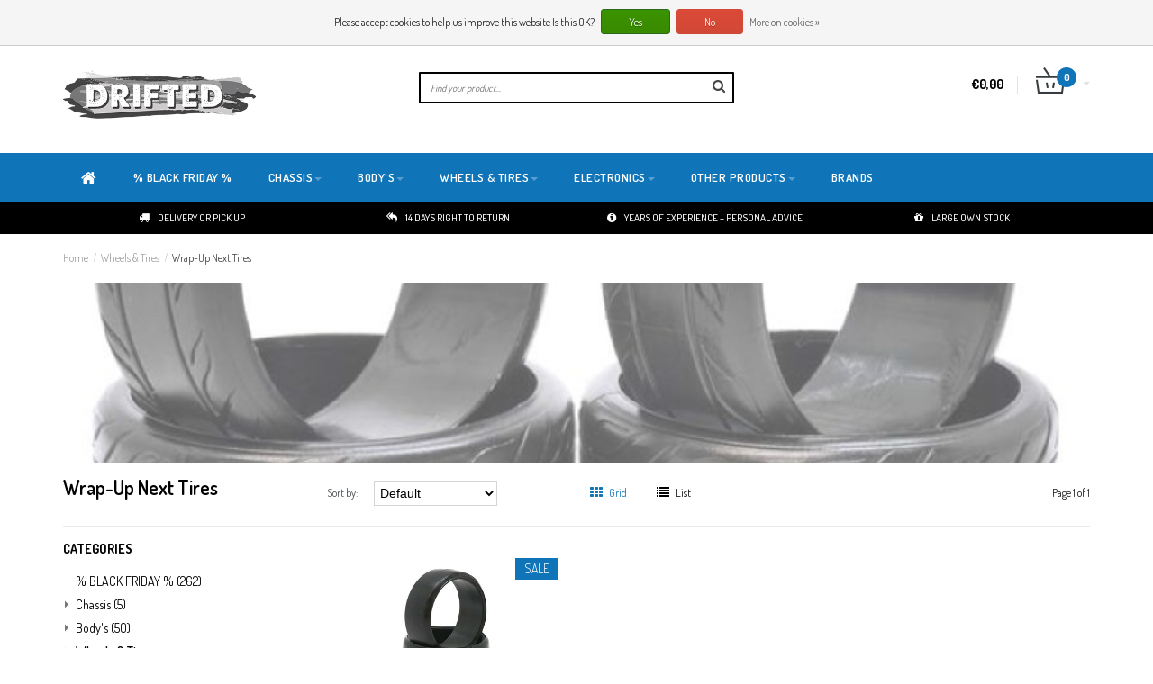

--- FILE ---
content_type: text/html;charset=utf-8
request_url: https://www.drifted.nl/en/wheels-tires/wrap-up-next-tires/
body_size: 27788
content:
<!DOCTYPE html>
<html lang="en">
  <head>
    
    <!--===================================================================
    Fusion Theme made by eFusion Group B.V. | version: 1.4
    For this theme, our other themes or a custom theme visit www.efusion.eu
    ====================================================================-->
    
    <meta charset="utf-8"/>
<!-- [START] 'blocks/head.rain' -->
<!--

  (c) 2008-2026 Lightspeed Netherlands B.V.
  http://www.lightspeedhq.com
  Generated: 21-01-2026 @ 15:59:03

-->
<link rel="canonical" href="https://www.drifted.nl/en/wheels-tires/wrap-up-next-tires/"/>
<link rel="alternate" href="https://www.drifted.nl/en/index.rss" type="application/rss+xml" title="New products"/>
<link href="https://cdn.webshopapp.com/assets/cookielaw.css?2025-02-20" rel="stylesheet" type="text/css"/>
<meta name="robots" content="noodp,noydir"/>
<meta property="og:url" content="https://www.drifted.nl/en/wheels-tires/wrap-up-next-tires/?source=facebook"/>
<meta property="og:site_name" content="Drifted"/>
<meta property="og:title" content="Wrap-Up Next Tires"/>
<!--[if lt IE 9]>
<script src="https://cdn.webshopapp.com/assets/html5shiv.js?2025-02-20"></script>
<![endif]-->
<!-- [END] 'blocks/head.rain' -->
    <title>Wrap-Up Next Tires - Drifted</title>
    <meta name="description" content="">
    <meta name="keywords" content="Wrap-Up, Next, Tires">
    <meta http-equiv="X-UA-Compatible" content="IE=edge,chrome=1">
    <meta name="viewport" content="width=device-width, initial-scale=1.0, maximum-scale=1.0" />
    <meta name="apple-mobile-web-app-capable" content="yes">
    <meta name="apple-mobile-web-app-status-bar-style" content="black">    
    
    <link href="//maxcdn.bootstrapcdn.com/font-awesome/4.2.0/css/font-awesome.min.css" rel="stylesheet">
    <link rel="shortcut icon" href="https://cdn.webshopapp.com/shops/113468/themes/92766/assets/favicon.ico?20201202160427" type="image/x-icon">
    <link href="https://fonts.googleapis.com/css?family=Dosis:400,300,600,700" rel='stylesheet' type='text/css'>
    <link href="https://fonts.googleapis.com/css?family=Dosis:400,300,600,700" rel='stylesheet' type='text/css'>
    <link rel="shortcut icon" href="https://cdn.webshopapp.com/shops/113468/themes/92766/assets/favicon.ico?20201202160427" type="image/x-icon"> 
    <link rel="stylesheet" href="https://cdn.webshopapp.com/shops/113468/themes/92766/assets/bootstrap.css?20240619154941">
    <link rel="stylesheet" href="https://cdn.webshopapp.com/shops/113468/themes/92766/assets/style.css?20240619154941">  
    <link rel="stylesheet" href="https://cdn.webshopapp.com/shops/113468/themes/92766/assets/productpagina.css?20240619154941">
    <link rel="stylesheet" href="https://cdn.webshopapp.com/shops/113468/themes/92766/assets/media-queries.css?20240619154941">
    <link rel="stylesheet" href="https://cdn.webshopapp.com/shops/113468/themes/92766/assets/lightgallery.css?20240619154941">     
    <link rel="stylesheet" href="https://cdn.webshopapp.com/shops/113468/themes/92766/assets/settings.css?20240619154941">  
    <link rel="stylesheet" href="https://cdn.webshopapp.com/shops/113468/themes/92766/assets/custom.css?20240619154941">
    
    <!--[if lt IE 9]>
    <link rel="stylesheet" href="https://cdn.webshopapp.com/shops/113468/themes/92766/assets/lowie8.css?20240619154941">
    <![endif]-->
    
    <script src="https://cdn.webshopapp.com/assets/jquery-1-9-1.js?2025-02-20"></script>
    <script src="https://cdn.webshopapp.com/assets/jquery-ui-1-10-1.js?2025-02-20"></script>
    <script src="https://cdn.webshopapp.com/shops/113468/themes/92766/assets/jquery-migrate-1-1-1-min.js?20240619154941"></script>
    <script src="https://cdn.webshopapp.com/shops/113468/themes/92766/assets/bootstrap.js?20240619154941"></script>
   <script src="https://cdn.webshopapp.com/shops/113468/themes/92766/assets/global.js?20240619154941"></script>
   <script src="https://cdn.webshopapp.com/shops/113468/themes/92766/assets/jcarousel.js?20240619154941"></script>
    <script src="https://cdn.webshopapp.com/shops/113468/themes/92766/assets/jquery-isotope-min.js?20240619154941"></script>
    <!-- script src="https://cdn.webshopapp.com/assets/gui.js?2025-02-20"></script -->
    <script src="https://cdn.webshopapp.com/shops/113468/themes/92766/assets/ekko-lightbox.js?20240619154941"></script>
    <script src="https://cdn.webshopapp.com/shops/113468/themes/92766/assets/select2optionpicker.js?20240619154941"></script>
    <script src="https://cdn.webshopapp.com/shops/113468/themes/92766/assets/lightgallery-min.js?20240619154941"></script>  
    <script src="https://cdn.webshopapp.com/shops/113468/themes/92766/assets/jquery-flexslider-min.js?20240619154941"></script>
    <script src="https://cdn.webshopapp.com/shops/113468/themes/92766/assets/jquery-scrolltofixed-min.js?20240619154941"></script>
    
    <script>
      function doMath() {
                   var sum = 0;
          document.write(sum);
         }
    </script>
      </head>
  <body class="lang-en">
    
    <header>
  
  <!-- SLIDGE TOGGLE -->
  <div class="slidetoggle col-xs-12">
    <div class="container-fluid">
      <div class="row">
        
        <!-- INLOGGEN -->
        <div class="hidden-xs col-xs-12 col-sm-6 col-md-4">
          <div class="well">
                        <h3><a title="My account" rel="nofollow">Login</a></h3>
            <div class="login">
              <form action="https://www.drifted.nl/en/account/loginPost/" method="post" id="form_login">
                <input type="hidden" name="key" value="3d8564d30e01d4b3748fa58d7add3f33">
                <div class="input">
                  <input type="hidden" name="type" value="login">
                  <input type="text" name="email" value="Email" onfocus="if(this.value=='Email'){this.value='';};">
                  <input type="password" name="password" value="Password" onfocus="if(this.value=='Password'){this.value='';};">
                </div>
                <div class="register">
                  <div class="btn"><a href="#" onclick="$('#form_login').submit();" title="Login">Login</a></div>
                  <a class="forgot-password" title="Forgot your password?" href="https://www.drifted.nl/en/account/password/">Forgot your password?</a>
                  <div class="clear"></div>
                </div>
              </form>
            </div>
                      </div>
        </div>
        <!-- /INLOGGEN -->
        
        <!-- REGISTER -->
                <div class="hidden-xs col-xs-12 col-sm-6 col-md-4">
          <div class="well">
            <h3><a title="My account">Register</a></h3>
            <div class="register-intro">
              By creating an account with our store, you will be able to move through the checkout process faster, store multiple addresses, view and track your orders in your account, and more.
            </div>
            <div class="register">
              <div class="new"><a class="btn" href="https://www.drifted.nl/en/account/register/" title="Register">Register</a></div>
            </div>
          </div>
        </div>
                <!-- /REGISTER -->
        
        <!-- PAYMENT METHODS -->
        <div class="hidden-xs hidden-sm col-xs-12 col-md-4">
          <div class="well">
            <h3><a title="Payment methods">Payment methods</a></h3>
            <div class="payment-logos">
                            <a href="https://www.drifted.nl/en/service/payment-methods/" title="Payment methods" class="payment-icons icon-payment-banktransfer"></a>
                            <a href="https://www.drifted.nl/en/service/payment-methods/" title="Payment methods" class="payment-icons icon-payment-ideal"></a>
                            <a href="https://www.drifted.nl/en/service/payment-methods/" title="Payment methods" class="payment-icons icon-payment-cash"></a>
                            <a href="https://www.drifted.nl/en/service/payment-methods/" title="Payment methods" class="payment-icons icon-payment-mistercash"></a>
                            <a href="https://www.drifted.nl/en/service/payment-methods/" title="Payment methods" class="payment-icons icon-payment-belfius"></a>
                            <a href="https://www.drifted.nl/en/service/payment-methods/" title="Payment methods" class="payment-icons icon-payment-kbc"></a>
                            <a href="https://www.drifted.nl/en/service/payment-methods/" title="Payment methods" class="payment-icons icon-payment-paypal"></a>
                            <a href="https://www.drifted.nl/en/service/payment-methods/" title="Payment methods" class="payment-icons icon-payment-eps"></a>
                
            </div>
          </div>
        </div>
        <!-- /PAYMENT METHODS -->
        
        <!-- MINICART -->
        <div class="hidden-sm hidden-md hidden-lg col-xs-12 minicart">
          <div class="well">
            
            <h3><a href="https://www.drifted.nl/en/cart/" title="Cart">Cart</a></h3>
            <div class="overview">
                              
            </div>
            
                        <div class="sum">
              No products found
            </div>
                 
            
          </div>
        </div>
        <!-- /MINICART -->
        
      </div>
    </div>
  </div>
  <!-- /SLIDGE TOGGLE -->
  
  <!-- TOP -->
  <div class="top">
    <div class="container-fluid">
      
      <!-- TOPLINKS -->
      <ul class="hidden-xs toplinks">
                <li><a class="button-open" data-slide="slidetoggle" title="login">Login</a></li>
        <li><a class="button-open" data-slide="slidetoggle" title="My account">Register</a></li>
              </ul>
      <!-- /TOPLINKS -->
      
      <!-- MINICART BUTTON XS -->
      <div class="hidden-sm hidden-md hidden-lg minicart-button">
        <a class="button-open" data-slide="slidetoggle" title="login"><span class="cart"></span><span class="quanti">          
          
          <script>doMath();</script>  Articles </span><i class="caret"></i></a>
      </div>
      <!-- /MINICART BUTTON XS -->
      
      <!-- LANGUAGE DROPDOWN -->
      <div class="dropdowns">  
                <div class="tui-dropdown language">
          <span class="language-first language-en"><span>en</span> <i class="caret"></i></span>
          <ul>
                        
                        
            <li class="language language-nl">
              <a href="https://www.drifted.nl/nl/"  lang="nl" title="Nederlands">Nederlands <span></span></a></li>
                        
            <li class="language language-en">
              <a href="https://www.drifted.nl/en/" class="active" id="last" lang="en" title="English">English <span></span></a></li>
                      </ul>
        </div>
                      </div>
      <!-- /LANGUAGE DROPDOWN -->
      
      <!-- USP -->
            <div class="hidden-xs usptopbar">
        <p class="usp"><a href="/service/">WELCOME TO THE WEBSITE OF Drifted! <BR> Our site is completely new. Do you have any tips or feedback, click here</a></p>
      </div>
            <!-- /USP -->
      
    </div>
  </div>
  <!-- /TOP -->
  
  <!-- HEADER MAIN -->
  <div class="header-main-bar">
    <div class="container-fluid">
      
      <!-- LOGO -->
      <div class="logo col-xs-12 col-md-4 nopadding">
        <a class="navbar-logo" href="https://www.drifted.nl/en/"><img class="img-responsive" src="https://cdn.webshopapp.com/shops/113468/themes/92766/assets/logo.png?20201202160427" alt="Logo"></a>
      </div>
      <!-- /LOGO -->
      
      <!-- ZOEKFUNCTIE -->  
      <div class="col-xs-12 col-sm-9 col-md-4" id="search">
        <div class="search tui clearfix">
          
          <form action="https://www.drifted.nl/en/search/" id="searched" method="get">
            <input type="text" class="sticky-search-field" name="q" autocomplete="off" value="" placeholder="Find your product...">
            <a class="btn search" onclick="$('#searched').submit(); return false;" href="#"><i class="fa fa-search"></i></a>
          </form>
          
          <div class="autocomplete">
            <div class="products products-livesearch"></div>
            <div class="more"><a href="#">View all results <span>(0)</span></a></div>
            <div class="notfound">No products found...</div>
          </div>
          
        </div>         
      </div>
      <!-- /ZOEKFUNCTIE --> 
      
      <!-- KEURMERK --> 
      <div class="hidden-xs hidden-sm col-md-2" id="keurmerk">
              </div>
      <!-- /KEURMERK --> 
      
      <!-- MINICART -->
      <div class="hidden-xs col-sm-3 col-md-2" id="cart">
        
        <div class="total">
          <a href="https://www.drifted.nl/en/cart/">
            <strong>€0,00</strong>
            <div class="quantity">
                            <script>doMath();</script>
            </div>
          </a>
        </div>
        
        
        <div class="overview">
          
          <span class="carttitle"><strong>My cart</strong> (<script>doMath();</script> Articles)</span>
          
          <div class="products">
                    
            
          </div>
          
                    <div class="sum">No products found</div>
                    
        </div>
      </div>
      <!-- /MINICART -->
      
    </div>   
  </div>
  <!-- /HEADER MAIN -->
  
  <!-- NAVBAR -->
  <nav class="navbar navbar navbar-inverse sticky" role="navigation">
    <div class="container-fluid nopadding">
      
      <div class="navbar-header nomargin">
        <a href="https://www.drifted.nl/en/" class="navbar-home"><i class="fa fa-home"></i></a>
        <button type="button" class="navbar-toggle" data-toggle="collapse" data-target=".navbar-ex1-collapse">
          <span class="menu">MENU</span>
        </button> 
      </div>
      
      <div class="collapse navbar-collapse navbar-ex1-collapse">
        <ul class="nav navbar-nav">
          
          <li class="item first"> 
            <a href="https://www.drifted.nl/en/" class="dropdown-toggle" data-toggle="dropdown"><i class="fa fa-home"></i></a>
          </li>
          
                    
                    <li class="item">          
            <a class="itemLink " href="https://www.drifted.nl/en/black-friday/" title="% BLACK FRIDAY %">% BLACK FRIDAY %</a>
          </li>
                    
                    
                    <li class="item dropdown"> 
                        <a href="https://www.drifted.nl/en/chassis/" class="dropdown-toggle" data-toggle="dropdown">Chassis<b class="caret"></b></a>
            
            <ul class="subnav dropdown-menu">
              <li class="categorytitle">Chassis</li>   
              
              
                            
              
                            
              <li class="categories col-xs-12 col-sm-4 col-md-3">
                <span class="subitemtitle">Categories</span>
                
                        
                <a href="https://www.drifted.nl/en/chassis/reved/" data-toggle="dropdown">ReveD</a>
                        
                <a href="https://www.drifted.nl/en/chassis/yokomo-md-master-drift/" data-toggle="dropdown">YOKOMO MD Master Drift</a>
                        
                <a href="https://www.drifted.nl/en/chassis/yokomo-sd-super-drift/" data-toggle="dropdown">YOKOMO SD Super Drift</a>
                        
                <a href="https://www.drifted.nl/en/chassis/yokomo-rd-rookie-drift/" data-toggle="dropdown">YOKOMO RD Rookie Drift</a>
                        
                <a href="https://www.drifted.nl/en/chassis/yokomo-drift-package/" data-toggle="dropdown">YOKOMO Drift Package</a>
                        
                <a href="https://www.drifted.nl/en/chassis/yokomo-other-models/" data-toggle="dropdown">YOKOMO Other Models</a>
                        
                <a href="https://www.drifted.nl/en/chassis/overdose-parts/" data-toggle="dropdown">OVERDOSE Parts</a>
                        
                <a href="https://www.drifted.nl/en/chassis/overdose-galm/" data-toggle="dropdown">OVERDOSE GALM</a>
                        
                <a href="https://www.drifted.nl/en/chassis/overdose-xex/" data-toggle="dropdown">OVERDOSE XEX</a>
                        
                <a href="https://www.drifted.nl/en/chassis/mst-rmx-4/" data-toggle="dropdown">MST RMX 4</a>
                                
              </li>
                            
                            
              <li class="categories col-xs-12 col-sm-4 col-md-3">
                <span class="subitemtitle"> </span>
                
                   
                                   
                                   
                                   
                                   
                                   
                                   
                                   
                                   
                                   
                                   
                   
                  
                <a href="https://www.drifted.nl/en/chassis/mst-frx/" data-toggle="dropdown">MST FRX</a>
                                                   
                   
                  
                <a href="https://www.drifted.nl/en/chassis/mst-mrx/" data-toggle="dropdown">MST MRX</a>
                                                   
                   
                  
                <a href="https://www.drifted.nl/en/chassis/mst-fxx-20/" data-toggle="dropdown">MST FXX 2.0</a>
                                                   
                   
                  
                <a href="https://www.drifted.nl/en/chassis/mst-fmx-20/" data-toggle="dropdown">MST FMX 2.0</a>
                                                   
                   
                  
                <a href="https://www.drifted.nl/en/chassis/mst-rmx-25/" data-toggle="dropdown">MST RMX 2.5</a>
                                                   
                   
                  
                <a href="https://www.drifted.nl/en/chassis/mst-rmx-m/" data-toggle="dropdown">MST RMX-M</a>
                                                   
                   
                  
                <a href="https://www.drifted.nl/en/chassis/mst-rmx-d/" data-toggle="dropdown">MST RMX-D</a>
                                                   
                   
                  
                <a href="https://www.drifted.nl/en/chassis/mst-others-models/" data-toggle="dropdown">MST Others Models</a>
                                                   
                   
                  
                <a href="https://www.drifted.nl/en/chassis/usukani-pds-l-h-r-mix-nge/" data-toggle="dropdown">USUKANI PDS-L/H/R/MIX &amp; NGE</a>
                                                   
                   
                                <a href="https://www.drifted.nl/en/chassis" data-toggle="dropdown" class="more">View all <i class="fa fa-chevron-right"></i></a>
                                                                
              </li>
                            
                            
              
                            
                             
              <li class="brands hidden-xs hidden-sm col-md-2">
                <span class="subitemtitle">Brands</span>
                                <a class="subitemlink" href="https://www.drifted.nl/en/brands/addiction-rc/" title="Addiction RC">Addiction RC</a>
                                <a class="subitemlink" href="https://www.drifted.nl/en/brands/ds-racing/" title="DS Racing">DS Racing</a>
                                <a class="subitemlink" href="https://www.drifted.nl/en/brands/mst/" title="MST">MST</a>
                                <a class="subitemlink" href="https://www.drifted.nl/en/brands/overdose/" title="Overdose">Overdose</a>
                                <a class="subitemlink" href="https://www.drifted.nl/en/brands/rc-arlos/" title="Rc Arlos">Rc Arlos</a>
                                <a class="subitemlink" href="https://www.drifted.nl/en/brands/rc-omg/" title="RC OMG">RC OMG</a>
                                <a class="subitemlink" href="https://www.drifted.nl/en/brands/reved/" title="ReveD">ReveD</a>
                                <a class="subitemlink" href="https://www.drifted.nl/en/brands/usukani/" title="Usukani">Usukani</a>
                                <a class="subitemlink" href="https://www.drifted.nl/en/brands/wrap-up-next/" title="WRAP-UP Next">WRAP-UP Next</a>
                                <a class="subitemlink" href="https://www.drifted.nl/en/brands/yokomo/" title="Yokomo">Yokomo</a>
                              </li>
                                          
            
              
            </ul>
          </li>
          
                    
                    
                    <li class="item dropdown"> 
                        <a href="https://www.drifted.nl/en/bodys/" class="dropdown-toggle" data-toggle="dropdown">Body&#039;s<b class="caret"></b></a>
            
            <ul class="subnav dropdown-menu">
              <li class="categorytitle">Body&#039;s</li>   
              
              
                            
              
                            
              <li class="categories col-xs-12 col-sm-4 col-md-3">
                <span class="subitemtitle">Categories</span>
                
                        
                <a href="https://www.drifted.nl/en/bodys/pre-painted-bodies/" data-toggle="dropdown">PRE-PAINTED Bodies</a>
                        
                <a href="https://www.drifted.nl/en/bodys/yokomo-bodys/" data-toggle="dropdown">YOKOMO Body&#039;s</a>
                        
                <a href="https://www.drifted.nl/en/bodys/yokomo-licht-buckets/" data-toggle="dropdown">YOKOMO Licht Buckets</a>
                        
                <a href="https://www.drifted.nl/en/bodys/yokomo-body-accessories-wing-set/" data-toggle="dropdown">YOKOMO Body Accessories / Wing Set</a>
                        
                <a href="https://www.drifted.nl/en/bodys/reved-bodys/" data-toggle="dropdown">REVED Body&#039;s</a>
                        
                <a href="https://www.drifted.nl/en/bodys/rc-arlos-bodies/" data-toggle="dropdown">RC ARLOS Bodies</a>
                        
                <a href="https://www.drifted.nl/en/bodys/overdose-bodys/" data-toggle="dropdown">OVERDOSE Body&#039;s</a>
                        
                <a href="https://www.drifted.nl/en/bodys/overdose-body-accessoiries/" data-toggle="dropdown">OVERDOSE Body Accessoiries</a>
                        
                <a href="https://www.drifted.nl/en/bodys/abc-hobby-bodys/" data-toggle="dropdown">ABC HOBBY body&#039;s</a>
                        
                <a href="https://www.drifted.nl/en/bodys/abc-hobby-body-accessories-light-parts/" data-toggle="dropdown">ABC HOBBY Body Accessories / Light Parts</a>
                                
              </li>
                            
                            
              <li class="categories col-xs-12 col-sm-4 col-md-3">
                <span class="subitemtitle"> </span>
                
                   
                                   
                                   
                                   
                                   
                                   
                                   
                                   
                                   
                                   
                                   
                   
                  
                <a href="https://www.drifted.nl/en/bodys/pandora-bodys/" data-toggle="dropdown">PANDORA Body&#039;s</a>
                                                   
                   
                  
                <a href="https://www.drifted.nl/en/bodys/pandora-accessories/" data-toggle="dropdown">PANDORA Accessories</a>
                                                   
                   
                  
                <a href="https://www.drifted.nl/en/bodys/pandora-body-stickers/" data-toggle="dropdown">PANDORA Body Stickers</a>
                                                   
                   
                  
                <a href="https://www.drifted.nl/en/bodys/tamiya-bodys/" data-toggle="dropdown">TAMIYA Body&#039;s</a>
                                                   
                   
                  
                <a href="https://www.drifted.nl/en/bodys/mst-kappen/" data-toggle="dropdown">MST Kappen</a>
                                                   
                   
                  
                <a href="https://www.drifted.nl/en/bodys/easymade-bodies/" data-toggle="dropdown">EASYMADE Bodies</a>
                                                   
                   
                  
                <a href="https://www.drifted.nl/en/bodys/easymade-body-accessoires/" data-toggle="dropdown">EASYMADE body accessoires</a>
                                                   
                   
                  
                <a href="https://www.drifted.nl/en/bodys/addiction-rc-body-kits/" data-toggle="dropdown">ADDICTION RC Body Kits</a>
                                                   
                   
                  
                <a href="https://www.drifted.nl/en/bodys/wrap-up-next-body-decals/" data-toggle="dropdown">WRAP-UP Next body decals</a>
                                                   
                   
                                <a href="https://www.drifted.nl/en/bodys" data-toggle="dropdown" class="more">View all <i class="fa fa-chevron-right"></i></a>
                                                                
              </li>
                            
                            
              
                            
                             
              <li class="brands hidden-xs hidden-sm col-md-2">
                <span class="subitemtitle">Brands</span>
                                <a class="subitemlink" href="https://www.drifted.nl/en/brands/addiction-rc/" title="Addiction RC">Addiction RC</a>
                                <a class="subitemlink" href="https://www.drifted.nl/en/brands/ds-racing/" title="DS Racing">DS Racing</a>
                                <a class="subitemlink" href="https://www.drifted.nl/en/brands/mst/" title="MST">MST</a>
                                <a class="subitemlink" href="https://www.drifted.nl/en/brands/overdose/" title="Overdose">Overdose</a>
                                <a class="subitemlink" href="https://www.drifted.nl/en/brands/rc-arlos/" title="Rc Arlos">Rc Arlos</a>
                                <a class="subitemlink" href="https://www.drifted.nl/en/brands/rc-omg/" title="RC OMG">RC OMG</a>
                                <a class="subitemlink" href="https://www.drifted.nl/en/brands/reved/" title="ReveD">ReveD</a>
                                <a class="subitemlink" href="https://www.drifted.nl/en/brands/usukani/" title="Usukani">Usukani</a>
                                <a class="subitemlink" href="https://www.drifted.nl/en/brands/wrap-up-next/" title="WRAP-UP Next">WRAP-UP Next</a>
                                <a class="subitemlink" href="https://www.drifted.nl/en/brands/yokomo/" title="Yokomo">Yokomo</a>
                              </li>
                                          
            
              
            </ul>
          </li>
          
                    
                    
                    <li class="item dropdown"> 
                        <a href="https://www.drifted.nl/en/wheels-tires/" class="dropdown-toggle active" data-toggle="dropdown">Wheels &amp; Tires<b class="caret"></b></a>
            
            <ul class="subnav dropdown-menu">
              <li class="categorytitle">Wheels &amp; Tires</li>   
              
              
                            
              
                            
              <li class="categories col-xs-12 col-sm-4 col-md-3">
                <span class="subitemtitle">Categories</span>
                
                        
                <a href="https://www.drifted.nl/en/wheels-tires/yokomo-wheels/" data-toggle="dropdown">YOKOMO Wheels</a>
                        
                <a href="https://www.drifted.nl/en/wheels-tires/reved-wheels-tires/" data-toggle="dropdown">REVED Wheels &amp; Tires</a>
                        
                <a href="https://www.drifted.nl/en/wheels-tires/rc-arlos-wheels/" data-toggle="dropdown">RC ARLOS Wheels</a>
                        
                <a href="https://www.drifted.nl/en/wheels-tires/mst-wheels/" data-toggle="dropdown">MST Wheels</a>
                        
                <a href="https://www.drifted.nl/en/wheels-tires/mst-wheels-adj-offset/" data-toggle="dropdown">MST Wheels - Adj. Offset</a>
                        
                <a href="https://www.drifted.nl/en/wheels-tires/overdose-wheels-tires/" data-toggle="dropdown">OVERDOSE Wheels &amp; Tires</a>
                        
                <a href="https://www.drifted.nl/en/wheels-tires/overdose-30mm-wheels-tires/" data-toggle="dropdown">OVERDOSE 30mm Wheels &amp; Tires</a>
                        
                <a href="https://www.drifted.nl/en/wheels-tires/ds-racing-wielen/" data-toggle="dropdown">DS RACING Wielen</a>
                        
                <a href="https://www.drifted.nl/en/wheels-tires/ds-racing-wielen-adj-offset/" data-toggle="dropdown">DS RACING Wielen - Adj. Offset</a>
                        
                <a href="https://www.drifted.nl/en/wheels-tires/scale-dynamics-wheels/" data-toggle="dropdown">SCALE DYNAMICS Wheels</a>
                                
              </li>
                            
                            
              <li class="categories col-xs-12 col-sm-4 col-md-3">
                <span class="subitemtitle"> </span>
                
                   
                                   
                                   
                                   
                                   
                                   
                                   
                                   
                                   
                                   
                                   
                   
                  
                <a href="https://www.drifted.nl/en/wheels-tires/pandora-wheels-tires/" data-toggle="dropdown">PANDORA Wheels &amp; Tires</a>
                                                   
                   
                  
                <a href="https://www.drifted.nl/en/wheels-tires/yokomo-tires/" data-toggle="dropdown">YOKOMO Tires</a>
                                                   
                   
                  
                <a href="https://www.drifted.nl/en/wheels-tires/mst-tires/" data-toggle="dropdown">MST Tires</a>
                                                   
                   
                  
                <a href="https://www.drifted.nl/en/wheels-tires/ds-racing-tires/" data-toggle="dropdown">DS RACING Tires</a>
                                                   
                   
                  
                <a href="https://www.drifted.nl/en/wheels-tires/wrap-up-next-tires/" data-toggle="dropdown">Wrap-Up Next Tires</a>
                                                   
                   
                  
                <a href="https://www.drifted.nl/en/wheels-tires/tire-hardware-mounting/" data-toggle="dropdown">Tire hardware &amp; mounting</a>
                                                                
              </li>
                            
                            
              
                            
                             
              <li class="brands hidden-xs hidden-sm col-md-2">
                <span class="subitemtitle">Brands</span>
                                <a class="subitemlink" href="https://www.drifted.nl/en/brands/addiction-rc/" title="Addiction RC">Addiction RC</a>
                                <a class="subitemlink" href="https://www.drifted.nl/en/brands/ds-racing/" title="DS Racing">DS Racing</a>
                                <a class="subitemlink" href="https://www.drifted.nl/en/brands/mst/" title="MST">MST</a>
                                <a class="subitemlink" href="https://www.drifted.nl/en/brands/overdose/" title="Overdose">Overdose</a>
                                <a class="subitemlink" href="https://www.drifted.nl/en/brands/rc-arlos/" title="Rc Arlos">Rc Arlos</a>
                                <a class="subitemlink" href="https://www.drifted.nl/en/brands/rc-omg/" title="RC OMG">RC OMG</a>
                                <a class="subitemlink" href="https://www.drifted.nl/en/brands/reved/" title="ReveD">ReveD</a>
                                <a class="subitemlink" href="https://www.drifted.nl/en/brands/usukani/" title="Usukani">Usukani</a>
                                <a class="subitemlink" href="https://www.drifted.nl/en/brands/wrap-up-next/" title="WRAP-UP Next">WRAP-UP Next</a>
                                <a class="subitemlink" href="https://www.drifted.nl/en/brands/yokomo/" title="Yokomo">Yokomo</a>
                              </li>
                                          
            
              
            </ul>
          </li>
          
                    
                    
                    <li class="item dropdown"> 
                        <a href="https://www.drifted.nl/en/electronics/" class="dropdown-toggle" data-toggle="dropdown">Electronics<b class="caret"></b></a>
            
            <ul class="subnav dropdown-menu">
              <li class="categorytitle">Electronics</li>   
              
              
                            
              
                            
              <li class="categories col-xs-12 col-sm-4 col-md-3">
                <span class="subitemtitle">Categories</span>
                
                        
                <a href="https://www.drifted.nl/en/electronics/motor-speed-controller/" data-toggle="dropdown">Motor &amp; Speed Controller</a>
                        
                <a href="https://www.drifted.nl/en/electronics/servo-gyro/" data-toggle="dropdown">Servo &amp; Gyro</a>
                        
                <a href="https://www.drifted.nl/en/electronics/battery-charger/" data-toggle="dropdown">Battery &amp; Charger</a>
                        
                <a href="https://www.drifted.nl/en/electronics/radio-extras/" data-toggle="dropdown">Radio &amp; Extra&#039;s</a>
                        
                <a href="https://www.drifted.nl/en/electronics/cooling-fan-motor-esc/" data-toggle="dropdown">Cooling Fan Motor &amp; ESC</a>
                        
                <a href="https://www.drifted.nl/en/electronics/wire-connector/" data-toggle="dropdown">Wire &amp; connector</a>
                                
              </li>
                            
                            
              <li class="categories col-xs-12 col-sm-4 col-md-3">
                <span class="subitemtitle"> </span>
                
                   
                                   
                                   
                                   
                                   
                                   
                                                
              </li>
                            
                            
              
                            
                             
              <li class="brands hidden-xs hidden-sm col-md-2">
                <span class="subitemtitle">Brands</span>
                                <a class="subitemlink" href="https://www.drifted.nl/en/brands/addiction-rc/" title="Addiction RC">Addiction RC</a>
                                <a class="subitemlink" href="https://www.drifted.nl/en/brands/ds-racing/" title="DS Racing">DS Racing</a>
                                <a class="subitemlink" href="https://www.drifted.nl/en/brands/mst/" title="MST">MST</a>
                                <a class="subitemlink" href="https://www.drifted.nl/en/brands/overdose/" title="Overdose">Overdose</a>
                                <a class="subitemlink" href="https://www.drifted.nl/en/brands/rc-arlos/" title="Rc Arlos">Rc Arlos</a>
                                <a class="subitemlink" href="https://www.drifted.nl/en/brands/rc-omg/" title="RC OMG">RC OMG</a>
                                <a class="subitemlink" href="https://www.drifted.nl/en/brands/reved/" title="ReveD">ReveD</a>
                                <a class="subitemlink" href="https://www.drifted.nl/en/brands/usukani/" title="Usukani">Usukani</a>
                                <a class="subitemlink" href="https://www.drifted.nl/en/brands/wrap-up-next/" title="WRAP-UP Next">WRAP-UP Next</a>
                                <a class="subitemlink" href="https://www.drifted.nl/en/brands/yokomo/" title="Yokomo">Yokomo</a>
                              </li>
                                          
            
              
            </ul>
          </li>
          
                    
                    
                    <li class="item last dropdown"> 
                        <a href="https://www.drifted.nl/en/other-products/" class="dropdown-toggle" data-toggle="dropdown">Other products<b class="caret"></b></a>
            
            <ul class="subnav dropdown-menu">
              <li class="categorytitle">Other products</li>   
              
              
                            
              
                            
              <li class="categories col-xs-12 col-sm-4 col-md-3">
                <span class="subitemtitle">Categories</span>
                
                        
                <a href="https://www.drifted.nl/en/other-products/tools/" data-toggle="dropdown">Tools</a>
                        
                <a href="https://www.drifted.nl/en/other-products/pit-gear/" data-toggle="dropdown">Pit gear</a>
                        
                <a href="https://www.drifted.nl/en/other-products/pit-bag-pit-boxes/" data-toggle="dropdown">Pit Bag &amp; Pit Boxes</a>
                        
                <a href="https://www.drifted.nl/en/other-products/oil-grease-glue/" data-toggle="dropdown">Oil; Grease &amp; Glue</a>
                        
                <a href="https://www.drifted.nl/en/other-products/damper-oil/" data-toggle="dropdown">Damper oil</a>
                        
                <a href="https://www.drifted.nl/en/other-products/gear-differential-oil/" data-toggle="dropdown">Gear Differential Oil</a>
                        
                <a href="https://www.drifted.nl/en/other-products/tape/" data-toggle="dropdown">Tape</a>
                        
                <a href="https://www.drifted.nl/en/other-products/lexan-paint/" data-toggle="dropdown">Lexan Paint</a>
                        
                <a href="https://www.drifted.nl/en/other-products/airbrush-paint/" data-toggle="dropdown">Airbrush Paint</a>
                        
                <a href="https://www.drifted.nl/en/other-products/masking-tape/" data-toggle="dropdown">Masking tape</a>
                                
              </li>
                            
                            
              <li class="categories col-xs-12 col-sm-4 col-md-3">
                <span class="subitemtitle"> </span>
                
                   
                                   
                                   
                                   
                                   
                                   
                                   
                                   
                                   
                                   
                                   
                   
                  
                <a href="https://www.drifted.nl/en/other-products/spur-pinion/" data-toggle="dropdown">Spur &amp; Pinion</a>
                                                   
                   
                  
                <a href="https://www.drifted.nl/en/other-products/spacers-shim/" data-toggle="dropdown">Spacers &amp; shim</a>
                                                   
                   
                  
                <a href="https://www.drifted.nl/en/other-products/turnbuckles/" data-toggle="dropdown">Turnbuckles</a>
                                                   
                   
                  
                <a href="https://www.drifted.nl/en/other-products/screws-nuts/" data-toggle="dropdown">Screws &amp; Nuts</a>
                                                   
                   
                  
                <a href="https://www.drifted.nl/en/other-products/ball-bearings/" data-toggle="dropdown">Ball Bearings</a>
                                                   
                   
                  
                <a href="https://www.drifted.nl/en/other-products/setting-weight/" data-toggle="dropdown">Setting Weight</a>
                                                   
                   
                  
                <a href="https://www.drifted.nl/en/other-products/decals/" data-toggle="dropdown">Decals</a>
                                                   
                   
                  
                <a href="https://www.drifted.nl/en/other-products/merchandise/" data-toggle="dropdown">Merchandise</a>
                                                                
              </li>
                            
                            
              
                            
                             
              <li class="brands hidden-xs hidden-sm col-md-2">
                <span class="subitemtitle">Brands</span>
                                <a class="subitemlink" href="https://www.drifted.nl/en/brands/addiction-rc/" title="Addiction RC">Addiction RC</a>
                                <a class="subitemlink" href="https://www.drifted.nl/en/brands/ds-racing/" title="DS Racing">DS Racing</a>
                                <a class="subitemlink" href="https://www.drifted.nl/en/brands/mst/" title="MST">MST</a>
                                <a class="subitemlink" href="https://www.drifted.nl/en/brands/overdose/" title="Overdose">Overdose</a>
                                <a class="subitemlink" href="https://www.drifted.nl/en/brands/rc-arlos/" title="Rc Arlos">Rc Arlos</a>
                                <a class="subitemlink" href="https://www.drifted.nl/en/brands/rc-omg/" title="RC OMG">RC OMG</a>
                                <a class="subitemlink" href="https://www.drifted.nl/en/brands/reved/" title="ReveD">ReveD</a>
                                <a class="subitemlink" href="https://www.drifted.nl/en/brands/usukani/" title="Usukani">Usukani</a>
                                <a class="subitemlink" href="https://www.drifted.nl/en/brands/wrap-up-next/" title="WRAP-UP Next">WRAP-UP Next</a>
                                <a class="subitemlink" href="https://www.drifted.nl/en/brands/yokomo/" title="Yokomo">Yokomo</a>
                              </li>
                                          
            
              
            </ul>
          </li>
          
                    
                    
                    
                    
                    <li class="item brands">
            <a href="https://www.drifted.nl/en/brands/" class="itemlink title-color">Brands</a>
          </li>
                    
                    
          
        </ul>
      </div>
      
    </div>
  </nav>
  <!-- /NAVBAR -->
  
  <!-- USP BAR -->
  <div class="hidden-xs hidden-sm usp">
    <div class="container-fluid">
      <ul>
                                
                                                                                
                                <li class="col-xs-6 col-md-3"><a href="">
          <i class="fa fa-truck"></i>Delivery or pick up   </a>    </li>
                
                                <li class="col-xs-6 col-md-3"><a href="">
          <i class="fa fa-reply-all"></i>14 days right to return   </a>    </li>
                
                                <li class="col-xs-6 col-md-3"><a href="">
          <i class="fa fa-info-circle"></i>Years of experience + personal advice   </a>    </li>
                
                                <li class="col-xs-6 col-md-3"><a href="">
          <i class="fa fa-gift"></i>Large own stock   </a>    </li>
                
              </ul>
    </div>
  </div>          
  <!-- /USP BAR -->      
  
</header>    
    <main class="custom-main-class">                 
      
      <!-- BREADCRUMBS -->
<div class="breadcrumbs container-fluid hidden-xs">
  <a href="https://www.drifted.nl/en/" title="Home">Home</a>
    <span>/</span> <a href="https://www.drifted.nl/en/wheels-tires/"  title="Wheels &amp; Tires">Wheels &amp; Tires</a>
    <span>/</span> <a href="https://www.drifted.nl/en/wheels-tires/wrap-up-next-tires/" class="current" title="Wrap-Up Next Tires">Wrap-Up Next Tires</a>
  </div>
<!-- /BREADCRUMBS -->      
      <div class="foutmeldingen container-fluid">        
              </div>
      
      <script>
  $(document).ready(function(){
    $(".sidebar-categories ul li ul.sub").hide();
    $(".sidebar-categories ul li span").click(function(){
      $(this).siblings(".sidebar-categories ul li ul").slideToggle("medium")
        .siblings(".sidebar-categories ul li ul:visible").slideUp("medium");
      $(this).toggleClass("active");
      $(this).siblings(".sidebar-categories ul li").removeClass("active");
    });
    $(".sidebar-categories ul li span").click(function(){
      $(this).next(".sidebar-categories ul li ul").addClass('test');
    });
    $(".sidebar-categories ul li a").each(function(){
      if($(this).hasClass("active")){
        $(this).next(".sidebar-categories ul li ul").show();
      }
    });
    $(".sidebar-categories ul li ul li a").each(function(){
      if($(this).hasClass("active")){
        $(this).parent().closest(".sidebar-categories ul li ul").show();
      }
    });
    $("a.toggleview").click(function() {
      $("a.toggleview i").toggleClass( "fa-toggle-on" );
    });
  });
</script>
<div id="collection">
  <!-- COLLECTION HEADER -->
    <div class="container-fluid">
    
        <div id="head" class="large">
      
            
                  <div id="image" class="col-xs-12 nopadding" style="background:url(https://cdn.webshopapp.com/shops/113468/files/191116091/wrap-up-next-tires.jpg);">
      </div>
                </div>
        
  </div>
    <!-- /COLLECTION HEADER -->
  
  <!-- FILTERS -->
  <div id="filters" class="container-fluid">
    <div class="row">
      
      <h1 class="col-lg-3 col-md-3 col-xs-12">Wrap-Up Next Tires</h1>
      
      <div class="col-lg-9 col-md-9 col-xs-12">
        <div class="row">
          
          <!-- SORT BY -->
          <div class="col-lg-4 col-md-5 col-sm-5 col-xs-8 tp sort-by">
            <span class="label">Sort by:</span>
            <select name="sort" onchange="location = this.options[this.selectedIndex].value;">
                            <option value="https://www.drifted.nl/en/wheels-tires/wrap-up-next-tires/" selected>Default</option>
                            <option value="https://www.drifted.nl/en/wheels-tires/wrap-up-next-tires/?sort=popular">Popularity</option>
                            <option value="https://www.drifted.nl/en/wheels-tires/wrap-up-next-tires/?sort=newest">Newest products</option>
                            <option value="https://www.drifted.nl/en/wheels-tires/wrap-up-next-tires/?sort=lowest">Lowest price</option>
                            <option value="https://www.drifted.nl/en/wheels-tires/wrap-up-next-tires/?sort=highest">Highest price</option>
                            <option value="https://www.drifted.nl/en/wheels-tires/wrap-up-next-tires/?sort=asc">Name ascending</option>
                            <option value="https://www.drifted.nl/en/wheels-tires/wrap-up-next-tires/?sort=desc">Name descending</option>
                          </select>
          </div>
          <!-- /SORT BY -->
          
          <!-- GRID OR LIST MODE -->
          <div class="col-lg-4 col-md-5 col-sm-5 col-xs-4 views tp">
            <a href="https://www.drifted.nl/en/wheels-tires/wrap-up-next-tires/" class="active">
              <i class="fa fa-th"></i>
              <span class="hidden-xs">Grid</span>
            </a>
            <a href="https://www.drifted.nl/en/wheels-tires/wrap-up-next-tires/?mode=list" >
              <i class="fa fa-list"></i>
              <span class="hidden-xs">List</span>
            </a>
            <!--<a class="toggleview hidden-xs">
            <i class="fa fa-toggle-off"></i>
            <span>Zoom</span>
          </a>-->
          </div>
          <!-- /GRID OR LIST MODE -->
          
          <!-- PAGE NUMBERS -->
          <div class="col-lg-2 col-md-2 col-sm-2 right tp hidden-xs">
            <span class="pager">Page 1 of 1</span>
          </div>
          <!-- /PAGE NUMBERS -->
          
        </div>
      </div>
      
    </div>
  </div>
  <!-- /FILTERS -->
  
  <div class="container-fluid">
    <hr>
  </div>
  
  <!-- COLLECTION MAIN -->
  <div class="container-fluid">
    <div class="row">
      
      <!-- SIDEBAR -->
      <div class="col-lg-3 col-md-3 col-xs-12 sidebar">
        <!-- CATEGORIES -->
<div class="collection-menu sidebar-categories">
  <h2>Categories</h2>
  <ul class="hidden-sm hidden-xs">
        <li >
      <span class="arrow nosubs"></span>
      <a href="https://www.drifted.nl/en/black-friday/" title="% BLACK FRIDAY %">% BLACK FRIDAY % <span class="count">(262)</span></a>
        <ul class="sub">
                  </ul>
      </li>
            <li >
      <span class="arrow"></span>
      <a href="https://www.drifted.nl/en/chassis/" title="Chassis">Chassis <span class="count">(5)</span></a>
        <ul class="sub">
                    <li><a href="https://www.drifted.nl/en/chassis/reved/" title="ReveD">ReveD </a>
                        <ul class="subsub" style="display:none;">
                            <li>
                <a href="https://www.drifted.nl/en/chassis/reved/reved-rdx/" title="ReveD RDX">ReveD RDX </a>
                
                                <ul class="subsubsub">
                                    <li>
                    <a href="https://www.drifted.nl/en/chassis/reved/reved-rdx/rdx-chassis-kit/" title="RDX Chassis Kit">RDX Chassis Kit <span class="count">(3)</span></a>
                  </li>
                                    <li>
                    <a href="https://www.drifted.nl/en/chassis/reved/reved-rdx/rdx-upgrades-other-brands/" title="RDX  Upgrades Other Brands">RDX  Upgrades Other Brands <span class="count">(30)</span></a>
                  </li>
                                    <li>
                    <a href="https://www.drifted.nl/en/chassis/reved/reved-rdx/rdx-chassis-parts/" title="RDX Chassis Parts">RDX Chassis Parts <span class="count">(35)</span></a>
                  </li>
                                    <li>
                    <a href="https://www.drifted.nl/en/chassis/reved/reved-rdx/rdx-drive-train-parts/" title="RDX Drive Train Parts">RDX Drive Train Parts <span class="count">(34)</span></a>
                  </li>
                                    <li>
                    <a href="https://www.drifted.nl/en/chassis/reved/reved-rdx/rdx-steering-parts/" title="RDX Steering Parts">RDX Steering Parts <span class="count">(18)</span></a>
                  </li>
                                    <li>
                    <a href="https://www.drifted.nl/en/chassis/reved/reved-rdx/rdx-suspension-parts/" title="RDX Suspension Parts">RDX Suspension Parts <span class="count">(68)</span></a>
                  </li>
                                    <li>
                    <a href="https://www.drifted.nl/en/chassis/reved/reved-rdx/rdx-suspension-wheel-hub-pin/" title="RDX Suspension &amp; Wheel Hub Pin">RDX Suspension &amp; Wheel Hub Pin <span class="count">(7)</span></a>
                  </li>
                                    <li>
                    <a href="https://www.drifted.nl/en/chassis/reved/reved-rdx/rdx-shock-parts/" title="RDX Shock Parts">RDX Shock Parts <span class="count">(16)</span></a>
                  </li>
                                    <li>
                    <a href="https://www.drifted.nl/en/chassis/reved/reved-rdx/rdx-turnbuckle/" title="RDX Turnbuckle">RDX Turnbuckle <span class="count">(11)</span></a>
                  </li>
                                    <li>
                    <a href="https://www.drifted.nl/en/chassis/reved/reved-rdx/rdx-rod-end-ball-ball-cap-parts/" title="RDX Rod End Ball &amp; Ball Cap Parts">RDX Rod End Ball &amp; Ball Cap Parts <span class="count">(13)</span></a>
                  </li>
                                    <li>
                    <a href="https://www.drifted.nl/en/chassis/reved/reved-rdx/rdx-ball-bearing/" title="RDX Ball Bearing">RDX Ball Bearing <span class="count">(6)</span></a>
                  </li>
                                    <li>
                    <a href="https://www.drifted.nl/en/chassis/reved/reved-rdx/rdx-spacer-shim/" title="RDX Spacer &amp; Shim">RDX Spacer &amp; Shim <span class="count">(12)</span></a>
                  </li>
                                    <li>
                    <a href="https://www.drifted.nl/en/chassis/reved/reved-rdx/rdx-screw-nut-washer/" title="RDX Screw; Nut &amp; Washer">RDX Screw; Nut &amp; Washer <span class="count">(43)</span></a>
                  </li>
                                  </ul>
                                
              </li>
                            <li>
                <a href="https://www.drifted.nl/en/chassis/reved/mc-1-conversion-for-yokomo-yd-2/" title="MC-1 Conversion for Yokomo YD-2">MC-1 Conversion for Yokomo YD-2 <span class="count">(51)</span></a>
                
                                
              </li>
                            <li>
                <a href="https://www.drifted.nl/en/chassis/reved/mc-2-conversion-for-shibata-grk-gsii-evo/" title="MC-2 Conversion for Shibata GRK GSII EVO">MC-2 Conversion for Shibata GRK GSII EVO <span class="count">(5)</span></a>
                
                                
              </li>
                            <li>
                <a href="https://www.drifted.nl/en/chassis/reved/electronics/" title="Electronics">Electronics <span class="count">(38)</span></a>
                
                                
              </li>
                            <li>
                <a href="https://www.drifted.nl/en/chassis/reved/chassis-parts/" title="Chassis Parts">Chassis Parts <span class="count">(26)</span></a>
                
                                
              </li>
                            <li>
                <a href="https://www.drifted.nl/en/chassis/reved/drive-train-parts/" title="Drive Train Parts">Drive Train Parts <span class="count">(35)</span></a>
                
                                
              </li>
                            <li>
                <a href="https://www.drifted.nl/en/chassis/reved/steering-parts/" title="Steering Parts">Steering Parts <span class="count">(46)</span></a>
                
                                
              </li>
                            <li>
                <a href="https://www.drifted.nl/en/chassis/reved/suspension-parts/" title="Suspension Parts">Suspension Parts <span class="count">(106)</span></a>
                
                                
              </li>
                            <li>
                <a href="https://www.drifted.nl/en/chassis/reved/shock-spring-parts/" title="Shock / Spring Parts">Shock / Spring Parts <span class="count">(41)</span></a>
                
                                
              </li>
                            <li>
                <a href="https://www.drifted.nl/en/chassis/reved/spm-titanium-parts/" title="SPM Titanium Parts">SPM Titanium Parts <span class="count">(46)</span></a>
                
                                
              </li>
                            <li>
                <a href="https://www.drifted.nl/en/chassis/reved/screws-washers-ball-bearings/" title="Screws ; Washers &amp; Ball Bearings">Screws ; Washers &amp; Ball Bearings <span class="count">(100)</span></a>
                
                                
              </li>
                            <li>
                <a href="https://www.drifted.nl/en/chassis/reved/body-accessories-apparel/" title="Body Accessories / Apparel">Body Accessories / Apparel <span class="count">(32)</span></a>
                
                                
              </li>
                            <li>
                <a href="https://www.drifted.nl/en/chassis/reved/pit-toebehoren/" title="Pit toebehoren">Pit toebehoren <span class="count">(10)</span></a>
                
                                
              </li>
                          </ul>
                      </li>
                    <li><a href="https://www.drifted.nl/en/chassis/yokomo-md-master-drift/" title="YOKOMO MD Master Drift">YOKOMO MD Master Drift </a>
                        <ul class="subsub" style="display:none;">
                            <li>
                <a href="https://www.drifted.nl/en/chassis/yokomo-md-master-drift/md-master-drift-chassis-conversies-specials/" title="MD Master Drift  Chassis; Conversies &amp; Specials">MD Master Drift  Chassis; Conversies &amp; Specials <span class="count">(16)</span></a>
                
                                
              </li>
                            <li>
                <a href="https://www.drifted.nl/en/chassis/yokomo-md-master-drift/md-30-chassis-parts/" title="MD 3.0 Chassis Parts">MD 3.0 Chassis Parts </a>
                
                                
              </li>
                            <li>
                <a href="https://www.drifted.nl/en/chassis/yokomo-md-master-drift/md-30-drive-train-parts/" title="MD 3.0 Drive Train Parts">MD 3.0 Drive Train Parts </a>
                
                                
              </li>
                            <li>
                <a href="https://www.drifted.nl/en/chassis/yokomo-md-master-drift/md-30-suspension-parts/" title="MD 3.0 Suspension Parts">MD 3.0 Suspension Parts </a>
                
                                
              </li>
                            <li>
                <a href="https://www.drifted.nl/en/chassis/yokomo-md-master-drift/md-30-bearings/" title="MD 3.0 Bearings">MD 3.0 Bearings </a>
                
                                
              </li>
                            <li>
                <a href="https://www.drifted.nl/en/chassis/yokomo-md-master-drift/md-30-screws/" title="MD 3.0 Screws">MD 3.0 Screws </a>
                
                                
              </li>
                            <li>
                <a href="https://www.drifted.nl/en/chassis/yokomo-md-master-drift/md-20-chassis-parts/" title="MD 2.0 Chassis Parts">MD 2.0 Chassis Parts <span class="count">(46)</span></a>
                
                                
              </li>
                            <li>
                <a href="https://www.drifted.nl/en/chassis/yokomo-md-master-drift/md-20-drive-train-parts/" title="MD 2.0 Drive Train Parts">MD 2.0 Drive Train Parts <span class="count">(41)</span></a>
                
                                
              </li>
                            <li>
                <a href="https://www.drifted.nl/en/chassis/yokomo-md-master-drift/md-20-suspension-parts/" title="MD 2.0 Suspension Parts">MD 2.0 Suspension Parts <span class="count">(53)</span></a>
                
                                
              </li>
                            <li>
                <a href="https://www.drifted.nl/en/chassis/yokomo-md-master-drift/md-20-bearings/" title="MD 2.0 Bearings">MD 2.0 Bearings <span class="count">(5)</span></a>
                
                                
              </li>
                            <li>
                <a href="https://www.drifted.nl/en/chassis/yokomo-md-master-drift/md-20-screws/" title="MD 2.0 Screws">MD 2.0 Screws <span class="count">(42)</span></a>
                
                                
              </li>
                            <li>
                <a href="https://www.drifted.nl/en/chassis/yokomo-md-master-drift/md-10-chassis-parts/" title="MD 1.0 Chassis Parts">MD 1.0 Chassis Parts <span class="count">(46)</span></a>
                
                                
              </li>
                            <li>
                <a href="https://www.drifted.nl/en/chassis/yokomo-md-master-drift/md-10-drive-train-parts/" title="MD 1.0 Drive Train Parts">MD 1.0 Drive Train Parts <span class="count">(23)</span></a>
                
                                
              </li>
                            <li>
                <a href="https://www.drifted.nl/en/chassis/yokomo-md-master-drift/md-10-suspension-parts/" title="MD 1.0 Suspension Parts">MD 1.0 Suspension Parts <span class="count">(45)</span></a>
                
                                
              </li>
                            <li>
                <a href="https://www.drifted.nl/en/chassis/yokomo-md-master-drift/md-10-bearings/" title="MD 1.0 Bearings">MD 1.0 Bearings <span class="count">(3)</span></a>
                
                                
              </li>
                            <li>
                <a href="https://www.drifted.nl/en/chassis/yokomo-md-master-drift/md-10-screws/" title="MD 1.0 Screws">MD 1.0 Screws <span class="count">(28)</span></a>
                
                                
              </li>
                          </ul>
                      </li>
                    <li><a href="https://www.drifted.nl/en/chassis/yokomo-sd-super-drift/" title="YOKOMO SD Super Drift">YOKOMO SD Super Drift </a>
                        <ul class="subsub" style="display:none;">
                            <li>
                <a href="https://www.drifted.nl/en/chassis/yokomo-sd-super-drift/sd-super-drift-chassis-conversies-specials/" title="SD Super Drift  Chassis; Conversies &amp; Specials">SD Super Drift  Chassis; Conversies &amp; Specials <span class="count">(5)</span></a>
                
                                
              </li>
                            <li>
                <a href="https://www.drifted.nl/en/chassis/yokomo-sd-super-drift/sd-30-chassis-parts/" title="SD 3.0 Chassis Parts">SD 3.0 Chassis Parts <span class="count">(79)</span></a>
                
                                
              </li>
                            <li>
                <a href="https://www.drifted.nl/en/chassis/yokomo-sd-super-drift/sd-30-drive-train-parts/" title="SD 3.0 Drive Train Parts">SD 3.0 Drive Train Parts <span class="count">(75)</span></a>
                
                                
              </li>
                            <li>
                <a href="https://www.drifted.nl/en/chassis/yokomo-sd-super-drift/sd-30-suspension-parts/" title="SD 3.0 Suspension Parts">SD 3.0 Suspension Parts <span class="count">(125)</span></a>
                
                                
              </li>
                            <li>
                <a href="https://www.drifted.nl/en/chassis/yokomo-sd-super-drift/sd-30-bearings/" title="SD 3.0 Bearings">SD 3.0 Bearings <span class="count">(12)</span></a>
                
                                
              </li>
                            <li>
                <a href="https://www.drifted.nl/en/chassis/yokomo-sd-super-drift/sd-30-screws/" title="SD 3.0 Screws">SD 3.0 Screws <span class="count">(97)</span></a>
                
                                
              </li>
                            <li>
                <a href="https://www.drifted.nl/en/chassis/yokomo-sd-super-drift/sd-20-chassis-parts/" title="SD 2.0 Chassis Parts">SD 2.0 Chassis Parts <span class="count">(36)</span></a>
                
                                
              </li>
                            <li>
                <a href="https://www.drifted.nl/en/chassis/yokomo-sd-super-drift/sd-20-drive-train-parts/" title="SD 2.0 Drive Train Parts">SD 2.0 Drive Train Parts <span class="count">(19)</span></a>
                
                                
              </li>
                            <li>
                <a href="https://www.drifted.nl/en/chassis/yokomo-sd-super-drift/sd-20-suspension-parts/" title="SD 2.0 Suspension Parts">SD 2.0 Suspension Parts <span class="count">(48)</span></a>
                
                                
              </li>
                            <li>
                <a href="https://www.drifted.nl/en/chassis/yokomo-sd-super-drift/sd-20-bearings/" title="SD 2.0 Bearings">SD 2.0 Bearings <span class="count">(4)</span></a>
                
                                
              </li>
                            <li>
                <a href="https://www.drifted.nl/en/chassis/yokomo-sd-super-drift/sd-20-screws/" title="SD 2.0 Screws">SD 2.0 Screws <span class="count">(40)</span></a>
                
                                
              </li>
                            <li>
                <a href="https://www.drifted.nl/en/chassis/yokomo-sd-super-drift/sd-10-chassis-parts/" title=" SD 1.0 Chassis Parts"> SD 1.0 Chassis Parts <span class="count">(86)</span></a>
                
                                
              </li>
                            <li>
                <a href="https://www.drifted.nl/en/chassis/yokomo-sd-super-drift/sd-10-drive-train-parts/" title=" SD 1.0 Drive Train Parts"> SD 1.0 Drive Train Parts <span class="count">(71)</span></a>
                
                                
              </li>
                            <li>
                <a href="https://www.drifted.nl/en/chassis/yokomo-sd-super-drift/sd-10-suspension-parts/" title=" SD 1.0 Suspension Parts"> SD 1.0 Suspension Parts <span class="count">(126)</span></a>
                
                                
              </li>
                            <li>
                <a href="https://www.drifted.nl/en/chassis/yokomo-sd-super-drift/sd-10-bearings/" title=" SD 1.0 Bearings"> SD 1.0 Bearings <span class="count">(10)</span></a>
                
                                
              </li>
                            <li>
                <a href="https://www.drifted.nl/en/chassis/yokomo-sd-super-drift/sd-10-screws/" title=" SD 1.0 Screws"> SD 1.0 Screws <span class="count">(78)</span></a>
                
                                
              </li>
                          </ul>
                      </li>
                    <li><a href="https://www.drifted.nl/en/chassis/yokomo-rd-rookie-drift/" title="YOKOMO RD Rookie Drift">YOKOMO RD Rookie Drift </a>
                        <ul class="subsub" style="display:none;">
                            <li>
                <a href="https://www.drifted.nl/en/chassis/yokomo-rd-rookie-drift/rd-rookie-drift-chassis-conversies-specials/" title="RD Rookie Drift Chassis; Conversies &amp; Specials">RD Rookie Drift Chassis; Conversies &amp; Specials <span class="count">(16)</span></a>
                
                                
              </li>
                            <li>
                <a href="https://www.drifted.nl/en/chassis/yokomo-rd-rookie-drift/rd-20-recommended-parts/" title="RD 2.0 Recommended Parts">RD 2.0 Recommended Parts <span class="count">(22)</span></a>
                
                                
              </li>
                            <li>
                <a href="https://www.drifted.nl/en/chassis/yokomo-rd-rookie-drift/rd-20-chassis-parts/" title="RD 2.0 Chassis Parts">RD 2.0 Chassis Parts <span class="count">(92)</span></a>
                
                                
              </li>
                            <li>
                <a href="https://www.drifted.nl/en/chassis/yokomo-rd-rookie-drift/rd-20-drive-train-parts/" title="RD 2.0 Drive Train Parts">RD 2.0 Drive Train Parts <span class="count">(71)</span></a>
                
                                
              </li>
                            <li>
                <a href="https://www.drifted.nl/en/chassis/yokomo-rd-rookie-drift/rd-20-suspension-parts/" title="RD 2.0 Suspension Parts">RD 2.0 Suspension Parts <span class="count">(167)</span></a>
                
                                
              </li>
                            <li>
                <a href="https://www.drifted.nl/en/chassis/yokomo-rd-rookie-drift/rd-20-bearings/" title="RD 2.0 Bearings">RD 2.0 Bearings <span class="count">(13)</span></a>
                
                                
              </li>
                            <li>
                <a href="https://www.drifted.nl/en/chassis/yokomo-rd-rookie-drift/rd-20-screws/" title="RD 2.0 Screws">RD 2.0 Screws <span class="count">(92)</span></a>
                
                                
              </li>
                            <li>
                <a href="https://www.drifted.nl/en/chassis/yokomo-rd-rookie-drift/rd-10-chassis-parts/" title="RD 1.0 Chassis Parts">RD 1.0 Chassis Parts <span class="count">(89)</span></a>
                
                                
              </li>
                            <li>
                <a href="https://www.drifted.nl/en/chassis/yokomo-rd-rookie-drift/rd-10-drive-train-parts/" title="RD 1.0 Drive Train Parts">RD 1.0 Drive Train Parts <span class="count">(73)</span></a>
                
                                
              </li>
                            <li>
                <a href="https://www.drifted.nl/en/chassis/yokomo-rd-rookie-drift/rd-10-suspension-parts/" title="RD 1.0 Suspension Parts">RD 1.0 Suspension Parts <span class="count">(141)</span></a>
                
                                
              </li>
                            <li>
                <a href="https://www.drifted.nl/en/chassis/yokomo-rd-rookie-drift/rd-10-bearings/" title="RD 1.0 Bearings">RD 1.0 Bearings <span class="count">(12)</span></a>
                
                                
              </li>
                            <li>
                <a href="https://www.drifted.nl/en/chassis/yokomo-rd-rookie-drift/rd-10-screws/" title="RD 1.0 Screws">RD 1.0 Screws <span class="count">(80)</span></a>
                
                                
              </li>
                          </ul>
                      </li>
                    <li><a href="https://www.drifted.nl/en/chassis/yokomo-drift-package/" title="YOKOMO Drift Package">YOKOMO Drift Package </a>
                        <ul class="subsub" style="display:none;">
                            <li>
                <a href="https://www.drifted.nl/en/chassis/yokomo-drift-package/chassis-conversions-specials/" title="Chassis; Conversions &amp; Specials">Chassis; Conversions &amp; Specials <span class="count">(3)</span></a>
                
                                
              </li>
                            <li>
                <a href="https://www.drifted.nl/en/chassis/yokomo-drift-package/chassis-parts/" title="Chassis parts">Chassis parts <span class="count">(12)</span></a>
                
                                
              </li>
                            <li>
                <a href="https://www.drifted.nl/en/chassis/yokomo-drift-package/one-way/" title="One-way">One-way <span class="count">(6)</span></a>
                
                                
              </li>
                            <li>
                <a href="https://www.drifted.nl/en/chassis/yokomo-drift-package/solid-axle/" title="Solid Axle">Solid Axle <span class="count">(6)</span></a>
                
                                
              </li>
                            <li>
                <a href="https://www.drifted.nl/en/chassis/yokomo-drift-package/fcd-overdrive-gears/" title="FCD overdrive gears">FCD overdrive gears <span class="count">(3)</span></a>
                
                                
              </li>
                            <li>
                <a href="https://www.drifted.nl/en/chassis/yokomo-drift-package/ball-differential/" title="Ball differential">Ball differential <span class="count">(17)</span></a>
                
                                
              </li>
                            <li>
                <a href="https://www.drifted.nl/en/chassis/yokomo-drift-package/gear-differential/" title="Gear differential">Gear differential <span class="count">(11)</span></a>
                
                                
              </li>
                            <li>
                <a href="https://www.drifted.nl/en/chassis/yokomo-drift-package/drivetrain/" title="Drivetrain">Drivetrain <span class="count">(13)</span></a>
                
                                
              </li>
                            <li>
                <a href="https://www.drifted.nl/en/chassis/yokomo-drift-package/driveshaft/" title="Driveshaft">Driveshaft <span class="count">(9)</span></a>
                
                                
              </li>
                            <li>
                <a href="https://www.drifted.nl/en/chassis/yokomo-drift-package/wheel-hubs/" title="Wheel hubs">Wheel hubs <span class="count">(3)</span></a>
                
                                
              </li>
                            <li>
                <a href="https://www.drifted.nl/en/chassis/yokomo-drift-package/steering-link/" title="Steering link">Steering link <span class="count">(8)</span></a>
                
                                
              </li>
                            <li>
                <a href="https://www.drifted.nl/en/chassis/yokomo-drift-package/suspension/" title="Suspension">Suspension <span class="count">(28)</span></a>
                
                                
              </li>
                            <li>
                <a href="https://www.drifted.nl/en/chassis/yokomo-drift-package/stabilizer/" title="Stabilizer">Stabilizer <span class="count">(3)</span></a>
                
                                
              </li>
                            <li>
                <a href="https://www.drifted.nl/en/chassis/yokomo-drift-package/shocks/" title="Shocks">Shocks <span class="count">(13)</span></a>
                
                                
              </li>
                            <li>
                <a href="https://www.drifted.nl/en/chassis/yokomo-drift-package/spring/" title="Spring">Spring <span class="count">(9)</span></a>
                
                                
              </li>
                            <li>
                <a href="https://www.drifted.nl/en/chassis/yokomo-drift-package/other/" title="Other">Other <span class="count">(13)</span></a>
                
                                
              </li>
                          </ul>
                      </li>
                    <li><a href="https://www.drifted.nl/en/chassis/yokomo-other-models/" title="YOKOMO Other Models">YOKOMO Other Models </a>
                        <ul class="subsub" style="display:none;">
                            <li>
                <a href="https://www.drifted.nl/en/chassis/yokomo-other-models/yokomo-drift-package-yd-2z/" title="YOKOMO Drift Package YD-2Z">YOKOMO Drift Package YD-2Z </a>
                
                                <ul class="subsubsub">
                                    <li>
                    <a href="https://www.drifted.nl/en/chassis/yokomo-other-models/yokomo-drift-package-yd-2z/yd-2z-chassis-conversies-specials/" title="YD-2Z Chassis; Conversies &amp; Specials">YD-2Z Chassis; Conversies &amp; Specials <span class="count">(6)</span></a>
                  </li>
                                    <li>
                    <a href="https://www.drifted.nl/en/chassis/yokomo-other-models/yokomo-drift-package-yd-2z/yd-2z-chassis-parts/" title="YD-2Z Chassis Parts">YD-2Z Chassis Parts <span class="count">(16)</span></a>
                  </li>
                                    <li>
                    <a href="https://www.drifted.nl/en/chassis/yokomo-other-models/yokomo-drift-package-yd-2z/yd-2z-drive-train-parts/" title="YD-2Z Drive Train Parts">YD-2Z Drive Train Parts <span class="count">(2)</span></a>
                  </li>
                                    <li>
                    <a href="https://www.drifted.nl/en/chassis/yokomo-other-models/yokomo-drift-package-yd-2z/yd-2z-suspension-parts/" title="YD-2Z Suspension Parts">YD-2Z Suspension Parts <span class="count">(11)</span></a>
                  </li>
                                    <li>
                    <a href="https://www.drifted.nl/en/chassis/yokomo-other-models/yokomo-drift-package-yd-2z/yd-2z-ball-bearings/" title="YD-2Z Ball Bearings">YD-2Z Ball Bearings </a>
                  </li>
                                    <li>
                    <a href="https://www.drifted.nl/en/chassis/yokomo-other-models/yokomo-drift-package-yd-2z/yd-2z-screws-nuts-shims-turnbuckles/" title="YD-2Z Screws; Nuts; Shims &amp; Turnbuckles">YD-2Z Screws; Nuts; Shims &amp; Turnbuckles <span class="count">(3)</span></a>
                  </li>
                                  </ul>
                                
              </li>
                            <li>
                <a href="https://www.drifted.nl/en/chassis/yokomo-other-models/yokomo-drift-package-yd-2r/" title="YOKOMO Drift Package YD-2R">YOKOMO Drift Package YD-2R </a>
                
                                <ul class="subsubsub">
                                    <li>
                    <a href="https://www.drifted.nl/en/chassis/yokomo-other-models/yokomo-drift-package-yd-2r/yd-2r-chassis-conversions-specials/" title="YD-2R Chassis; Conversions &amp; Specials">YD-2R Chassis; Conversions &amp; Specials <span class="count">(7)</span></a>
                  </li>
                                    <li>
                    <a href="https://www.drifted.nl/en/chassis/yokomo-other-models/yokomo-drift-package-yd-2r/yd-2r-chassis-parts/" title="YD-2R Chassis Parts">YD-2R Chassis Parts <span class="count">(91)</span></a>
                  </li>
                                    <li>
                    <a href="https://www.drifted.nl/en/chassis/yokomo-other-models/yokomo-drift-package-yd-2r/yd-2r-drive-train-parts/" title="YD-2R Drive Train Parts">YD-2R Drive Train Parts <span class="count">(69)</span></a>
                  </li>
                                    <li>
                    <a href="https://www.drifted.nl/en/chassis/yokomo-other-models/yokomo-drift-package-yd-2r/yd-2r-suspension-parts/" title="YD-2R Suspension Parts">YD-2R Suspension Parts <span class="count">(127)</span></a>
                  </li>
                                    <li>
                    <a href="https://www.drifted.nl/en/chassis/yokomo-other-models/yokomo-drift-package-yd-2r/yd-2r-ball-bearings/" title="YD-2R Ball Bearings">YD-2R Ball Bearings <span class="count">(12)</span></a>
                  </li>
                                    <li>
                    <a href="https://www.drifted.nl/en/chassis/yokomo-other-models/yokomo-drift-package-yd-2r/yd-2r-screws-nuts-shims-turnbuckles/" title="YD-2R Screws; Nuts; Shims &amp; Turnbuckles">YD-2R Screws; Nuts; Shims &amp; Turnbuckles <span class="count">(62)</span></a>
                  </li>
                                  </ul>
                                
              </li>
                            <li>
                <a href="https://www.drifted.nl/en/chassis/yokomo-other-models/yokomo-drift-package-yd-2s/" title="YOKOMO Drift Package YD-2S">YOKOMO Drift Package YD-2S </a>
                
                                <ul class="subsubsub">
                                    <li>
                    <a href="https://www.drifted.nl/en/chassis/yokomo-other-models/yokomo-drift-package-yd-2s/chassis-conversions-specials/" title="Chassis; Conversions &amp; Specials">Chassis; Conversions &amp; Specials <span class="count">(14)</span></a>
                  </li>
                                    <li>
                    <a href="https://www.drifted.nl/en/chassis/yokomo-other-models/yokomo-drift-package-yd-2s/yd-2s-limited-red-purple/" title="YD-2S LIMITED RED / PURPLE">YD-2S LIMITED RED / PURPLE <span class="count">(26)</span></a>
                  </li>
                                    <li>
                    <a href="https://www.drifted.nl/en/chassis/yokomo-other-models/yokomo-drift-package-yd-2s/yd-2-sp-professional-setting-upgrades/" title="YD-2 SP Professional Setting upgrades">YD-2 SP Professional Setting upgrades <span class="count">(22)</span></a>
                  </li>
                                    <li>
                    <a href="https://www.drifted.nl/en/chassis/yokomo-other-models/yokomo-drift-package-yd-2s/steering-gyro/" title="Steering Gyro">Steering Gyro <span class="count">(1)</span></a>
                  </li>
                                    <li>
                    <a href="https://www.drifted.nl/en/chassis/yokomo-other-models/yokomo-drift-package-yd-2s/chassis-parts/" title="Chassis parts">Chassis parts <span class="count">(53)</span></a>
                  </li>
                                    <li>
                    <a href="https://www.drifted.nl/en/chassis/yokomo-other-models/yokomo-drift-package-yd-2s/gear-differential/" title="Gear differential">Gear differential <span class="count">(20)</span></a>
                  </li>
                                    <li>
                    <a href="https://www.drifted.nl/en/chassis/yokomo-other-models/yokomo-drift-package-yd-2s/solid-axle/" title="Solid Axle">Solid Axle <span class="count">(6)</span></a>
                  </li>
                                    <li>
                    <a href="https://www.drifted.nl/en/chassis/yokomo-other-models/yokomo-drift-package-yd-2s/ball-differential/" title="Ball differential">Ball differential <span class="count">(16)</span></a>
                  </li>
                                    <li>
                    <a href="https://www.drifted.nl/en/chassis/yokomo-other-models/yokomo-drift-package-yd-2s/drivetrain/" title="Drivetrain">Drivetrain <span class="count">(23)</span></a>
                  </li>
                                    <li>
                    <a href="https://www.drifted.nl/en/chassis/yokomo-other-models/yokomo-drift-package-yd-2s/slipper-clutch/" title="Slipper Clutch">Slipper Clutch </a>
                  </li>
                                    <li>
                    <a href="https://www.drifted.nl/en/chassis/yokomo-other-models/yokomo-drift-package-yd-2s/driveshaft/" title="Driveshaft">Driveshaft <span class="count">(13)</span></a>
                  </li>
                                    <li>
                    <a href="https://www.drifted.nl/en/chassis/yokomo-other-models/yokomo-drift-package-yd-2s/wheel-hubs/" title="Wheel Hubs">Wheel Hubs <span class="count">(18)</span></a>
                  </li>
                                    <li>
                    <a href="https://www.drifted.nl/en/chassis/yokomo-other-models/yokomo-drift-package-yd-2s/spur-pinion/" title="Spur &amp; Pinion">Spur &amp; Pinion <span class="count">(2)</span></a>
                  </li>
                                    <li>
                    <a href="https://www.drifted.nl/en/chassis/yokomo-other-models/yokomo-drift-package-yd-2s/steering-link/" title="Steering link">Steering link <span class="count">(28)</span></a>
                  </li>
                                    <li>
                    <a href="https://www.drifted.nl/en/chassis/yokomo-other-models/yokomo-drift-package-yd-2s/suspension/" title="Suspension">Suspension <span class="count">(104)</span></a>
                  </li>
                                    <li>
                    <a href="https://www.drifted.nl/en/chassis/yokomo-other-models/yokomo-drift-package-yd-2s/shocks/" title="Shocks">Shocks <span class="count">(37)</span></a>
                  </li>
                                    <li>
                    <a href="https://www.drifted.nl/en/chassis/yokomo-other-models/yokomo-drift-package-yd-2s/springs/" title="Springs">Springs <span class="count">(17)</span></a>
                  </li>
                                    <li>
                    <a href="https://www.drifted.nl/en/chassis/yokomo-other-models/yokomo-drift-package-yd-2s/turn-buckle/" title="Turn buckle">Turn buckle <span class="count">(10)</span></a>
                  </li>
                                    <li>
                    <a href="https://www.drifted.nl/en/chassis/yokomo-other-models/yokomo-drift-package-yd-2s/ball-bearings/" title="Ball Bearings">Ball Bearings <span class="count">(7)</span></a>
                  </li>
                                    <li>
                    <a href="https://www.drifted.nl/en/chassis/yokomo-other-models/yokomo-drift-package-yd-2s/spacers-shims/" title="Spacers &amp; shims">Spacers &amp; shims <span class="count">(12)</span></a>
                  </li>
                                    <li>
                    <a href="https://www.drifted.nl/en/chassis/yokomo-other-models/yokomo-drift-package-yd-2s/screws-nut-washers/" title="Screws; nut &amp; washers">Screws; nut &amp; washers <span class="count">(32)</span></a>
                  </li>
                                    <li>
                    <a href="https://www.drifted.nl/en/chassis/yokomo-other-models/yokomo-drift-package-yd-2s/tools/" title="Tools">Tools <span class="count">(4)</span></a>
                  </li>
                                    <li>
                    <a href="https://www.drifted.nl/en/chassis/yokomo-other-models/yokomo-drift-package-yd-2s/other/" title="Other">Other <span class="count">(13)</span></a>
                  </li>
                                  </ul>
                                
              </li>
                            <li>
                <a href="https://www.drifted.nl/en/chassis/yokomo-other-models/yokomo-drift-package-yd-2e/" title="YOKOMO Drift Package YD-2E">YOKOMO Drift Package YD-2E </a>
                
                                <ul class="subsubsub">
                                    <li>
                    <a href="https://www.drifted.nl/en/chassis/yokomo-other-models/yokomo-drift-package-yd-2e/chassis-conversions-specials/" title="Chassis; Conversions &amp; Specials">Chassis; Conversions &amp; Specials <span class="count">(18)</span></a>
                  </li>
                                    <li>
                    <a href="https://www.drifted.nl/en/chassis/yokomo-other-models/yokomo-drift-package-yd-2e/yd-2e-limited-red/" title="YD-2E LIMITED RED">YD-2E LIMITED RED <span class="count">(13)</span></a>
                  </li>
                                    <li>
                    <a href="https://www.drifted.nl/en/chassis/yokomo-other-models/yokomo-drift-package-yd-2e/yd-2-sp-professional-setting-upgrades/" title="YD-2 SP Professional Setting upgrades">YD-2 SP Professional Setting upgrades <span class="count">(21)</span></a>
                  </li>
                                    <li>
                    <a href="https://www.drifted.nl/en/chassis/yokomo-other-models/yokomo-drift-package-yd-2e/steering-gyro/" title="Steering Gyro">Steering Gyro <span class="count">(1)</span></a>
                  </li>
                                    <li>
                    <a href="https://www.drifted.nl/en/chassis/yokomo-other-models/yokomo-drift-package-yd-2e/chassis-parts/" title="Chassis parts">Chassis parts <span class="count">(52)</span></a>
                  </li>
                                    <li>
                    <a href="https://www.drifted.nl/en/chassis/yokomo-other-models/yokomo-drift-package-yd-2e/gear-differential/" title="Gear differential">Gear differential <span class="count">(26)</span></a>
                  </li>
                                    <li>
                    <a href="https://www.drifted.nl/en/chassis/yokomo-other-models/yokomo-drift-package-yd-2e/solid-axle/" title="Solid axle">Solid axle <span class="count">(6)</span></a>
                  </li>
                                    <li>
                    <a href="https://www.drifted.nl/en/chassis/yokomo-other-models/yokomo-drift-package-yd-2e/ball-differential/" title="Ball differential">Ball differential <span class="count">(17)</span></a>
                  </li>
                                    <li>
                    <a href="https://www.drifted.nl/en/chassis/yokomo-other-models/yokomo-drift-package-yd-2e/drivetrain/" title="Drivetrain">Drivetrain <span class="count">(17)</span></a>
                  </li>
                                    <li>
                    <a href="https://www.drifted.nl/en/chassis/yokomo-other-models/yokomo-drift-package-yd-2e/slipper-clutch/" title="Slipper clutch">Slipper clutch <span class="count">(6)</span></a>
                  </li>
                                    <li>
                    <a href="https://www.drifted.nl/en/chassis/yokomo-other-models/yokomo-drift-package-yd-2e/driveshaft/" title="Driveshaft">Driveshaft <span class="count">(12)</span></a>
                  </li>
                                    <li>
                    <a href="https://www.drifted.nl/en/chassis/yokomo-other-models/yokomo-drift-package-yd-2e/wheel-hub/" title="Wheel hub">Wheel hub <span class="count">(18)</span></a>
                  </li>
                                    <li>
                    <a href="https://www.drifted.nl/en/chassis/yokomo-other-models/yokomo-drift-package-yd-2e/steering-link/" title="Steering link">Steering link <span class="count">(31)</span></a>
                  </li>
                                    <li>
                    <a href="https://www.drifted.nl/en/chassis/yokomo-other-models/yokomo-drift-package-yd-2e/suspension/" title="Suspension">Suspension <span class="count">(107)</span></a>
                  </li>
                                    <li>
                    <a href="https://www.drifted.nl/en/chassis/yokomo-other-models/yokomo-drift-package-yd-2e/shocks/" title="Shocks">Shocks <span class="count">(36)</span></a>
                  </li>
                                    <li>
                    <a href="https://www.drifted.nl/en/chassis/yokomo-other-models/yokomo-drift-package-yd-2e/springs/" title="Springs">Springs <span class="count">(17)</span></a>
                  </li>
                                    <li>
                    <a href="https://www.drifted.nl/en/chassis/yokomo-other-models/yokomo-drift-package-yd-2e/turn-buckle/" title="Turn buckle">Turn buckle <span class="count">(13)</span></a>
                  </li>
                                    <li>
                    <a href="https://www.drifted.nl/en/chassis/yokomo-other-models/yokomo-drift-package-yd-2e/ball-bearings/" title="Ball bearings">Ball bearings <span class="count">(7)</span></a>
                  </li>
                                    <li>
                    <a href="https://www.drifted.nl/en/chassis/yokomo-other-models/yokomo-drift-package-yd-2e/spacers-shims/" title="Spacers &amp; shims">Spacers &amp; shims <span class="count">(10)</span></a>
                  </li>
                                    <li>
                    <a href="https://www.drifted.nl/en/chassis/yokomo-other-models/yokomo-drift-package-yd-2e/other/" title="Other">Other <span class="count">(14)</span></a>
                  </li>
                                  </ul>
                                
              </li>
                            <li>
                <a href="https://www.drifted.nl/en/chassis/yokomo-other-models/yokomo-drift-package-yd-4/" title="YOKOMO Drift Package YD-4">YOKOMO Drift Package YD-4 </a>
                
                                <ul class="subsubsub">
                                    <li>
                    <a href="https://www.drifted.nl/en/chassis/yokomo-other-models/yokomo-drift-package-yd-4/chassis-conversions-specials/" title="Chassis; Conversions &amp; Specials">Chassis; Conversions &amp; Specials <span class="count">(11)</span></a>
                  </li>
                                    <li>
                    <a href="https://www.drifted.nl/en/chassis/yokomo-other-models/yokomo-drift-package-yd-4/chassis-parts/" title="Chassis parts">Chassis parts <span class="count">(21)</span></a>
                  </li>
                                    <li>
                    <a href="https://www.drifted.nl/en/chassis/yokomo-other-models/yokomo-drift-package-yd-4/one-way/" title="One-way">One-way <span class="count">(8)</span></a>
                  </li>
                                    <li>
                    <a href="https://www.drifted.nl/en/chassis/yokomo-other-models/yokomo-drift-package-yd-4/solid-axle/" title="Solid axle">Solid axle <span class="count">(3)</span></a>
                  </li>
                                    <li>
                    <a href="https://www.drifted.nl/en/chassis/yokomo-other-models/yokomo-drift-package-yd-4/fcd-overdrive-gears/" title="FCD overdrive gears">FCD overdrive gears <span class="count">(7)</span></a>
                  </li>
                                    <li>
                    <a href="https://www.drifted.nl/en/chassis/yokomo-other-models/yokomo-drift-package-yd-4/ball-differential/" title="Ball differential">Ball differential <span class="count">(14)</span></a>
                  </li>
                                    <li>
                    <a href="https://www.drifted.nl/en/chassis/yokomo-other-models/yokomo-drift-package-yd-4/gear-differential/" title="Gear differential">Gear differential <span class="count">(12)</span></a>
                  </li>
                                    <li>
                    <a href="https://www.drifted.nl/en/chassis/yokomo-other-models/yokomo-drift-package-yd-4/drivetrain/" title="Drivetrain">Drivetrain <span class="count">(12)</span></a>
                  </li>
                                    <li>
                    <a href="https://www.drifted.nl/en/chassis/yokomo-other-models/yokomo-drift-package-yd-4/driveshaft/" title="Driveshaft">Driveshaft <span class="count">(11)</span></a>
                  </li>
                                    <li>
                    <a href="https://www.drifted.nl/en/chassis/yokomo-other-models/yokomo-drift-package-yd-4/wheel-hub/" title="Wheel hub">Wheel hub <span class="count">(4)</span></a>
                  </li>
                                    <li>
                    <a href="https://www.drifted.nl/en/chassis/yokomo-other-models/yokomo-drift-package-yd-4/steering-link/" title="Steering link">Steering link <span class="count">(20)</span></a>
                  </li>
                                    <li>
                    <a href="https://www.drifted.nl/en/chassis/yokomo-other-models/yokomo-drift-package-yd-4/suspension/" title="Suspension">Suspension <span class="count">(53)</span></a>
                  </li>
                                    <li>
                    <a href="https://www.drifted.nl/en/chassis/yokomo-other-models/yokomo-drift-package-yd-4/shocks/" title="Shocks">Shocks <span class="count">(41)</span></a>
                  </li>
                                    <li>
                    <a href="https://www.drifted.nl/en/chassis/yokomo-other-models/yokomo-drift-package-yd-4/springs/" title="Springs">Springs <span class="count">(9)</span></a>
                  </li>
                                    <li>
                    <a href="https://www.drifted.nl/en/chassis/yokomo-other-models/yokomo-drift-package-yd-4/turn-buckle/" title="Turn buckle">Turn buckle <span class="count">(17)</span></a>
                  </li>
                                    <li>
                    <a href="https://www.drifted.nl/en/chassis/yokomo-other-models/yokomo-drift-package-yd-4/ball-bearings/" title="Ball bearings">Ball bearings <span class="count">(5)</span></a>
                  </li>
                                    <li>
                    <a href="https://www.drifted.nl/en/chassis/yokomo-other-models/yokomo-drift-package-yd-4/spacers-shims/" title="Spacers &amp; shims">Spacers &amp; shims <span class="count">(10)</span></a>
                  </li>
                                    <li>
                    <a href="https://www.drifted.nl/en/chassis/yokomo-other-models/yokomo-drift-package-yd-4/other/" title="Other">Other <span class="count">(17)</span></a>
                  </li>
                                  </ul>
                                
              </li>
                            <li>
                <a href="https://www.drifted.nl/en/chassis/yokomo-other-models/yokomo-drift-package-dib/" title="YOKOMO Drift Package DIB">YOKOMO Drift Package DIB </a>
                
                                <ul class="subsubsub">
                                    <li>
                    <a href="https://www.drifted.nl/en/chassis/yokomo-other-models/yokomo-drift-package-dib/chassis-conversions-specials/" title="Chassis; Conversions &amp; Specials">Chassis; Conversions &amp; Specials </a>
                  </li>
                                    <li>
                    <a href="https://www.drifted.nl/en/chassis/yokomo-other-models/yokomo-drift-package-dib/chassis-parts/" title="Chassis parts">Chassis parts <span class="count">(4)</span></a>
                  </li>
                                    <li>
                    <a href="https://www.drifted.nl/en/chassis/yokomo-other-models/yokomo-drift-package-dib/ball-differential/" title="Ball Differential">Ball Differential <span class="count">(15)</span></a>
                  </li>
                                    <li>
                    <a href="https://www.drifted.nl/en/chassis/yokomo-other-models/yokomo-drift-package-dib/one-way/" title="One-way">One-way <span class="count">(5)</span></a>
                  </li>
                                    <li>
                    <a href="https://www.drifted.nl/en/chassis/yokomo-other-models/yokomo-drift-package-dib/drivetrain/" title="Drivetrain">Drivetrain <span class="count">(10)</span></a>
                  </li>
                                    <li>
                    <a href="https://www.drifted.nl/en/chassis/yokomo-other-models/yokomo-drift-package-dib/fcd-overdrive-gears/" title="FCD overdrive gears">FCD overdrive gears <span class="count">(12)</span></a>
                  </li>
                                    <li>
                    <a href="https://www.drifted.nl/en/chassis/yokomo-other-models/yokomo-drift-package-dib/driveshaft/" title="Driveshaft">Driveshaft <span class="count">(4)</span></a>
                  </li>
                                    <li>
                    <a href="https://www.drifted.nl/en/chassis/yokomo-other-models/yokomo-drift-package-dib/wheel-hub/" title="Wheel hub">Wheel hub <span class="count">(5)</span></a>
                  </li>
                                    <li>
                    <a href="https://www.drifted.nl/en/chassis/yokomo-other-models/yokomo-drift-package-dib/steering-link/" title="Steering link">Steering link <span class="count">(11)</span></a>
                  </li>
                                    <li>
                    <a href="https://www.drifted.nl/en/chassis/yokomo-other-models/yokomo-drift-package-dib/suspension/" title="Suspension">Suspension <span class="count">(47)</span></a>
                  </li>
                                    <li>
                    <a href="https://www.drifted.nl/en/chassis/yokomo-other-models/yokomo-drift-package-dib/stabilizer/" title="Stabilizer">Stabilizer <span class="count">(9)</span></a>
                  </li>
                                    <li>
                    <a href="https://www.drifted.nl/en/chassis/yokomo-other-models/yokomo-drift-package-dib/shocks/" title="Shocks">Shocks <span class="count">(16)</span></a>
                  </li>
                                    <li>
                    <a href="https://www.drifted.nl/en/chassis/yokomo-other-models/yokomo-drift-package-dib/springs/" title="Springs">Springs <span class="count">(11)</span></a>
                  </li>
                                    <li>
                    <a href="https://www.drifted.nl/en/chassis/yokomo-other-models/yokomo-drift-package-dib/other-items/" title="Other items">Other items <span class="count">(14)</span></a>
                  </li>
                                  </ul>
                                
              </li>
                            <li>
                <a href="https://www.drifted.nl/en/chassis/yokomo-other-models/yokomo-drift-package-dpr/" title="YOKOMO Drift Package DPR">YOKOMO Drift Package DPR </a>
                
                                <ul class="subsubsub">
                                    <li>
                    <a href="https://www.drifted.nl/en/chassis/yokomo-other-models/yokomo-drift-package-dpr/chassis-conversions-specials/" title="Chassis; Conversions &amp; Specials">Chassis; Conversions &amp; Specials </a>
                  </li>
                                    <li>
                    <a href="https://www.drifted.nl/en/chassis/yokomo-other-models/yokomo-drift-package-dpr/chassis-parts/" title="Chassis parts">Chassis parts <span class="count">(7)</span></a>
                  </li>
                                    <li>
                    <a href="https://www.drifted.nl/en/chassis/yokomo-other-models/yokomo-drift-package-dpr/one-way/" title="One-way">One-way <span class="count">(6)</span></a>
                  </li>
                                    <li>
                    <a href="https://www.drifted.nl/en/chassis/yokomo-other-models/yokomo-drift-package-dpr/solid-axle/" title="Solid Axle">Solid Axle <span class="count">(4)</span></a>
                  </li>
                                    <li>
                    <a href="https://www.drifted.nl/en/chassis/yokomo-other-models/yokomo-drift-package-dpr/fcd-overdrive-gears/" title="FCD overdrive gears">FCD overdrive gears <span class="count">(7)</span></a>
                  </li>
                                    <li>
                    <a href="https://www.drifted.nl/en/chassis/yokomo-other-models/yokomo-drift-package-dpr/ball-differential/" title="Ball differential">Ball differential <span class="count">(16)</span></a>
                  </li>
                                    <li>
                    <a href="https://www.drifted.nl/en/chassis/yokomo-other-models/yokomo-drift-package-dpr/gear-differential/" title="Gear differential">Gear differential <span class="count">(11)</span></a>
                  </li>
                                    <li>
                    <a href="https://www.drifted.nl/en/chassis/yokomo-other-models/yokomo-drift-package-dpr/drivetrain/" title="Drivetrain">Drivetrain <span class="count">(11)</span></a>
                  </li>
                                    <li>
                    <a href="https://www.drifted.nl/en/chassis/yokomo-other-models/yokomo-drift-package-dpr/driveshaft/" title="Driveshaft">Driveshaft <span class="count">(6)</span></a>
                  </li>
                                    <li>
                    <a href="https://www.drifted.nl/en/chassis/yokomo-other-models/yokomo-drift-package-dpr/wheel-hub/" title="Wheel hub">Wheel hub <span class="count">(3)</span></a>
                  </li>
                                    <li>
                    <a href="https://www.drifted.nl/en/chassis/yokomo-other-models/yokomo-drift-package-dpr/steering-link/" title="Steering link">Steering link <span class="count">(7)</span></a>
                  </li>
                                    <li>
                    <a href="https://www.drifted.nl/en/chassis/yokomo-other-models/yokomo-drift-package-dpr/suspension/" title="Suspension">Suspension <span class="count">(35)</span></a>
                  </li>
                                    <li>
                    <a href="https://www.drifted.nl/en/chassis/yokomo-other-models/yokomo-drift-package-dpr/shocks/" title="Shocks">Shocks <span class="count">(11)</span></a>
                  </li>
                                    <li>
                    <a href="https://www.drifted.nl/en/chassis/yokomo-other-models/yokomo-drift-package-dpr/springs/" title="Springs">Springs <span class="count">(9)</span></a>
                  </li>
                                    <li>
                    <a href="https://www.drifted.nl/en/chassis/yokomo-other-models/yokomo-drift-package-dpr/other/" title="Other">Other <span class="count">(11)</span></a>
                  </li>
                                  </ul>
                                
              </li>
                            <li>
                <a href="https://www.drifted.nl/en/chassis/yokomo-other-models/yokomo-dpm-onderdelen/" title="YOKOMO DPM Onderdelen">YOKOMO DPM Onderdelen <span class="count">(3)</span></a>
                
                                
              </li>
                          </ul>
                      </li>
                    <li><a href="https://www.drifted.nl/en/chassis/overdose-parts/" title="OVERDOSE Parts">OVERDOSE Parts </a>
                        <ul class="subsub" style="display:none;">
                            <li>
                <a href="https://www.drifted.nl/en/chassis/overdose-parts/od-pre-order/" title="OD PRE-ORDER">OD PRE-ORDER <span class="count">(64)</span></a>
                
                                
              </li>
                            <li>
                <a href="https://www.drifted.nl/en/chassis/overdose-parts/od-suspension/" title="OD Suspension">OD Suspension <span class="count">(102)</span></a>
                
                                
              </li>
                            <li>
                <a href="https://www.drifted.nl/en/chassis/overdose-parts/od-drive-shaft/" title="OD Drive Shaft">OD Drive Shaft <span class="count">(7)</span></a>
                
                                
              </li>
                            <li>
                <a href="https://www.drifted.nl/en/chassis/overdose-parts/od-motor/" title="OD Motor">OD Motor <span class="count">(3)</span></a>
                
                                
              </li>
                            <li>
                <a href="https://www.drifted.nl/en/chassis/overdose-parts/vacula-divall-xex-galm-option-parts/" title="Vacula&amp;Divall&amp;Xex&amp;GALM Option Parts">Vacula&amp;Divall&amp;Xex&amp;GALM Option Parts <span class="count">(326)</span></a>
                
                                
              </li>
                            <li>
                <a href="https://www.drifted.nl/en/chassis/overdose-parts/vacula-divall-xex-galm-spare-parts/" title="Vacula&amp;Divall&amp;Xex&amp;GALM Spare Parts">Vacula&amp;Divall&amp;Xex&amp;GALM Spare Parts <span class="count">(74)</span></a>
                
                                
              </li>
                            <li>
                <a href="https://www.drifted.nl/en/chassis/overdose-parts/od-chemical/" title="OD Chemical">OD Chemical <span class="count">(4)</span></a>
                
                                
              </li>
                            <li>
                <a href="https://www.drifted.nl/en/chassis/overdose-parts/accessory/" title="Accessory">Accessory <span class="count">(30)</span></a>
                
                                
              </li>
                            <li>
                <a href="https://www.drifted.nl/en/chassis/overdose-parts/other/" title="Other">Other <span class="count">(38)</span></a>
                
                                
              </li>
                            <li>
                <a href="https://www.drifted.nl/en/chassis/overdose-parts/apperal/" title="Apperal">Apperal <span class="count">(11)</span></a>
                
                                
              </li>
                          </ul>
                      </li>
                    <li><a href="https://www.drifted.nl/en/chassis/overdose-galm/" title="OVERDOSE GALM">OVERDOSE GALM </a>
                        <ul class="subsub" style="display:none;">
                            <li>
                <a href="https://www.drifted.nl/en/chassis/overdose-galm/chassis-conversions-specials/" title="Chassis; Conversions &amp; Specials">Chassis; Conversions &amp; Specials <span class="count">(13)</span></a>
                
                                
              </li>
                            <li>
                <a href="https://www.drifted.nl/en/chassis/overdose-galm/parts-galm/" title="Parts GALM">Parts GALM <span class="count">(61)</span></a>
                
                                
              </li>
                            <li>
                <a href="https://www.drifted.nl/en/chassis/overdose-galm/options-galm/" title="Options GALM">Options GALM <span class="count">(158)</span></a>
                
                                
              </li>
                          </ul>
                      </li>
                    <li><a href="https://www.drifted.nl/en/chassis/overdose-xex/" title="OVERDOSE XEX">OVERDOSE XEX </a>
                        <ul class="subsub" style="display:none;">
                            <li>
                <a href="https://www.drifted.nl/en/chassis/overdose-xex/chassis-conversions-specials/" title="Chassis; Conversions &amp; Specials">Chassis; Conversions &amp; Specials <span class="count">(3)</span></a>
                
                                
              </li>
                          </ul>
                      </li>
                    <li><a href="https://www.drifted.nl/en/chassis/mst-rmx-4/" title="MST RMX 4">MST RMX 4 </a>
                        <ul class="subsub" style="display:none;">
                            <li>
                <a href="https://www.drifted.nl/en/chassis/mst-rmx-4/mst-rmx-4-chassis-conversions-specials/" title="MST RMX 4 Chassis; Conversions &amp; Specials">MST RMX 4 Chassis; Conversions &amp; Specials <span class="count">(2)</span></a>
                
                                
              </li>
                            <li>
                <a href="https://www.drifted.nl/en/chassis/mst-rmx-4/mst-rmx-4-options/" title="MST RMX 4 Options">MST RMX 4 Options <span class="count">(52)</span></a>
                
                                
              </li>
                            <li>
                <a href="https://www.drifted.nl/en/chassis/mst-rmx-4/mst-rmx-4-parts/" title="MST RMX 4 Parts">MST RMX 4 Parts <span class="count">(97)</span></a>
                
                                
              </li>
                          </ul>
                      </li>
                    <li><a href="https://www.drifted.nl/en/chassis/mst-frx/" title="MST FRX">MST FRX </a>
                        <ul class="subsub" style="display:none;">
                            <li>
                <a href="https://www.drifted.nl/en/chassis/mst-frx/mst-frx-chassis-conversions-specials/" title="MST FRX Chassis; Conversions &amp; Specials">MST FRX Chassis; Conversions &amp; Specials <span class="count">(2)</span></a>
                
                                
              </li>
                            <li>
                <a href="https://www.drifted.nl/en/chassis/mst-frx/mst-frx-options/" title="MST FRX Options">MST FRX Options <span class="count">(50)</span></a>
                
                                
              </li>
                            <li>
                <a href="https://www.drifted.nl/en/chassis/mst-frx/mst-frx-parts/" title="MST FRX Parts">MST FRX Parts <span class="count">(124)</span></a>
                
                                
              </li>
                          </ul>
                      </li>
                    <li><a href="https://www.drifted.nl/en/chassis/mst-mrx/" title="MST MRX">MST MRX </a>
                        <ul class="subsub" style="display:none;">
                            <li>
                <a href="https://www.drifted.nl/en/chassis/mst-mrx/chassis-conversions-specials/" title="Chassis; Conversions &amp; Specials">Chassis; Conversions &amp; Specials <span class="count">(9)</span></a>
                
                                
              </li>
                            <li>
                <a href="https://www.drifted.nl/en/chassis/mst-mrx/parts-mrx/" title="Parts MRX">Parts MRX <span class="count">(147)</span></a>
                
                                
              </li>
                            <li>
                <a href="https://www.drifted.nl/en/chassis/mst-mrx/options-mrx/" title="Options MRX">Options MRX <span class="count">(59)</span></a>
                
                                
              </li>
                          </ul>
                      </li>
                    <li><a href="https://www.drifted.nl/en/chassis/mst-fxx-20/" title="MST FXX 2.0">MST FXX 2.0 </a>
                        <ul class="subsub" style="display:none;">
                            <li>
                <a href="https://www.drifted.nl/en/chassis/mst-fxx-20/chassis-conversions-specials/" title="Chassis; Conversions &amp; Specials">Chassis; Conversions &amp; Specials <span class="count">(12)</span></a>
                
                                
              </li>
                            <li>
                <a href="https://www.drifted.nl/en/chassis/mst-fxx-20/parts-fxx-20/" title="Parts FXX 2.0">Parts FXX 2.0 <span class="count">(119)</span></a>
                
                                
              </li>
                            <li>
                <a href="https://www.drifted.nl/en/chassis/mst-fxx-20/options-fxx-20/" title="Options FXX 2.0">Options FXX 2.0 <span class="count">(93)</span></a>
                
                                
              </li>
                          </ul>
                      </li>
                    <li><a href="https://www.drifted.nl/en/chassis/mst-fmx-20/" title="MST FMX 2.0">MST FMX 2.0 </a>
                        <ul class="subsub" style="display:none;">
                            <li>
                <a href="https://www.drifted.nl/en/chassis/mst-fmx-20/chassis-conversions-specials/" title="Chassis; Conversions &amp; Specials">Chassis; Conversions &amp; Specials <span class="count">(1)</span></a>
                
                                
              </li>
                            <li>
                <a href="https://www.drifted.nl/en/chassis/mst-fmx-20/parts-fmx-20/" title="Parts FMX 2.0">Parts FMX 2.0 <span class="count">(160)</span></a>
                
                                
              </li>
                            <li>
                <a href="https://www.drifted.nl/en/chassis/mst-fmx-20/options-fmx-20/" title="Options FMX 2.0">Options FMX 2.0 <span class="count">(58)</span></a>
                
                                
              </li>
                          </ul>
                      </li>
                    <li><a href="https://www.drifted.nl/en/chassis/mst-rmx-25/" title="MST RMX 2.5">MST RMX 2.5 </a>
                        <ul class="subsub" style="display:none;">
                            <li>
                <a href="https://www.drifted.nl/en/chassis/mst-rmx-25/chassis-conversions-specials/" title="Chassis; Conversions &amp; Specials">Chassis; Conversions &amp; Specials <span class="count">(98)</span></a>
                
                                
              </li>
                            <li>
                <a href="https://www.drifted.nl/en/chassis/mst-rmx-25/parts-rmx-25/" title="Parts RMX 2.5">Parts RMX 2.5 <span class="count">(161)</span></a>
                
                                
              </li>
                            <li>
                <a href="https://www.drifted.nl/en/chassis/mst-rmx-25/options-rmx-25/" title="Options RMX 2.5">Options RMX 2.5 <span class="count">(119)</span></a>
                
                                
              </li>
                          </ul>
                      </li>
                    <li><a href="https://www.drifted.nl/en/chassis/mst-rmx-m/" title="MST RMX-M">MST RMX-M </a>
                        <ul class="subsub" style="display:none;">
                            <li>
                <a href="https://www.drifted.nl/en/chassis/mst-rmx-m/chassis-conversions-specials/" title="Chassis; Conversions &amp; Specials">Chassis; Conversions &amp; Specials <span class="count">(9)</span></a>
                
                                
              </li>
                            <li>
                <a href="https://www.drifted.nl/en/chassis/mst-rmx-m/parts-rmx-m/" title="Parts RMX-M">Parts RMX-M <span class="count">(108)</span></a>
                
                                
              </li>
                            <li>
                <a href="https://www.drifted.nl/en/chassis/mst-rmx-m/options-rmx-m/" title="Options RMX-M">Options RMX-M <span class="count">(39)</span></a>
                
                                
              </li>
                            <li>
                <a href="https://www.drifted.nl/en/chassis/mst-rmx-m/rmx-m-wheels-tires/" title="RMX-M Wheels &amp; Tires">RMX-M Wheels &amp; Tires <span class="count">(5)</span></a>
                
                                
              </li>
                          </ul>
                      </li>
                    <li><a href="https://www.drifted.nl/en/chassis/mst-rmx-d/" title="MST RMX-D">MST RMX-D </a>
                        <ul class="subsub" style="display:none;">
                            <li>
                <a href="https://www.drifted.nl/en/chassis/mst-rmx-d/chassis-conversions-specials/" title="Chassis; Conversions &amp; Specials">Chassis; Conversions &amp; Specials <span class="count">(1)</span></a>
                
                                
              </li>
                            <li>
                <a href="https://www.drifted.nl/en/chassis/mst-rmx-d/parts-rmx-d-2wd/" title="Parts RMX-D 2WD">Parts RMX-D 2WD <span class="count">(161)</span></a>
                
                                
              </li>
                            <li>
                <a href="https://www.drifted.nl/en/chassis/mst-rmx-d/options-rmx-d-2wd/" title="Options RMX-D 2WD">Options RMX-D 2WD <span class="count">(70)</span></a>
                
                                
              </li>
                            <li>
                <a href="https://www.drifted.nl/en/chassis/mst-rmx-d/parts-rmx-d-4wd/" title="Parts RMX-D 4WD">Parts RMX-D 4WD <span class="count">(162)</span></a>
                
                                
              </li>
                            <li>
                <a href="https://www.drifted.nl/en/chassis/mst-rmx-d/options-rmx-d-4wd/" title="Options RMX-D 4WD">Options RMX-D 4WD <span class="count">(75)</span></a>
                
                                
              </li>
                          </ul>
                      </li>
                    <li><a href="https://www.drifted.nl/en/chassis/mst-others-models/" title="MST Others Models">MST Others Models </a>
                        <ul class="subsub" style="display:none;">
                            <li>
                <a href="https://www.drifted.nl/en/chassis/mst-others-models/mst-rrx-20/" title="MST RRX 2.0">MST RRX 2.0 </a>
                
                                <ul class="subsubsub">
                                    <li>
                    <a href="https://www.drifted.nl/en/chassis/mst-others-models/mst-rrx-20/chassis-conversions-specials/" title="Chassis; Conversions &amp; Specials">Chassis; Conversions &amp; Specials </a>
                  </li>
                                    <li>
                    <a href="https://www.drifted.nl/en/chassis/mst-others-models/mst-rrx-20/parts-rrx-20-s/" title="Parts RRX 2.0 S">Parts RRX 2.0 S <span class="count">(121)</span></a>
                  </li>
                                    <li>
                    <a href="https://www.drifted.nl/en/chassis/mst-others-models/mst-rrx-20/options-rrx-20-s/" title="Options RRX 2.0 S">Options RRX 2.0 S <span class="count">(119)</span></a>
                  </li>
                                  </ul>
                                
              </li>
                            <li>
                <a href="https://www.drifted.nl/en/chassis/mst-others-models/mst-rmx-20/" title="MST RMX 2.0">MST RMX 2.0 </a>
                
                                <ul class="subsubsub">
                                    <li>
                    <a href="https://www.drifted.nl/en/chassis/mst-others-models/mst-rmx-20/chassis-conversions-specials/" title="Chassis; Conversions &amp; Specials">Chassis; Conversions &amp; Specials <span class="count">(5)</span></a>
                  </li>
                                    <li>
                    <a href="https://www.drifted.nl/en/chassis/mst-others-models/mst-rmx-20/parts-rmx-20-s/" title="Parts RMX 2.0 S">Parts RMX 2.0 S <span class="count">(120)</span></a>
                  </li>
                                    <li>
                    <a href="https://www.drifted.nl/en/chassis/mst-others-models/mst-rmx-20/options-rmx-20-s/" title="Options RMX 2.0 S">Options RMX 2.0 S <span class="count">(129)</span></a>
                  </li>
                                  </ul>
                                
              </li>
                            <li>
                <a href="https://www.drifted.nl/en/chassis/mst-others-models/mst-fmx-d/" title="MST FMX-D">MST FMX-D </a>
                
                                <ul class="subsubsub">
                                    <li>
                    <a href="https://www.drifted.nl/en/chassis/mst-others-models/mst-fmx-d/chassis-conversions-specials/" title="Chassis; Conversions &amp; Specials">Chassis; Conversions &amp; Specials </a>
                  </li>
                                    <li>
                    <a href="https://www.drifted.nl/en/chassis/mst-others-models/mst-fmx-d/parts-fmx-d/" title="Parts FMX-D">Parts FMX-D <span class="count">(101)</span></a>
                  </li>
                                    <li>
                    <a href="https://www.drifted.nl/en/chassis/mst-others-models/mst-fmx-d/options-fmx-d/" title="Options FMX-D">Options FMX-D <span class="count">(28)</span></a>
                  </li>
                                  </ul>
                                
              </li>
                            <li>
                <a href="https://www.drifted.nl/en/chassis/mst-others-models/mst-rrx-d/" title="MST RRX-D">MST RRX-D </a>
                
                                <ul class="subsubsub">
                                    <li>
                    <a href="https://www.drifted.nl/en/chassis/mst-others-models/mst-rrx-d/chassis-conversions-specials/" title="Chassis; Conversions &amp; Specials">Chassis; Conversions &amp; Specials </a>
                  </li>
                                    <li>
                    <a href="https://www.drifted.nl/en/chassis/mst-others-models/mst-rrx-d/parts-rrx-d-vip/" title="Parts RRX-D VIP">Parts RRX-D VIP <span class="count">(152)</span></a>
                  </li>
                                    <li>
                    <a href="https://www.drifted.nl/en/chassis/mst-others-models/mst-rrx-d/options-rrx-d-vip/" title="Options RRX-D VIP">Options RRX-D VIP <span class="count">(57)</span></a>
                  </li>
                                  </ul>
                                
              </li>
                            <li>
                <a href="https://www.drifted.nl/en/chassis/mst-others-models/mst-fxx-d/" title="MST FXX-D">MST FXX-D </a>
                
                                <ul class="subsubsub">
                                    <li>
                    <a href="https://www.drifted.nl/en/chassis/mst-others-models/mst-fxx-d/chassis-conversions-specials/" title="Chassis; Conversions &amp; Specials">Chassis; Conversions &amp; Specials <span class="count">(5)</span></a>
                  </li>
                                    <li>
                    <a href="https://www.drifted.nl/en/chassis/mst-others-models/mst-fxx-d/parts-fxx-d-vip/" title="Parts FXX-D VIP">Parts FXX-D VIP <span class="count">(144)</span></a>
                  </li>
                                    <li>
                    <a href="https://www.drifted.nl/en/chassis/mst-others-models/mst-fxx-d/options-fxx-d-vip/" title="Options FXX-D VIP">Options FXX-D VIP <span class="count">(68)</span></a>
                  </li>
                                    <li>
                    <a href="https://www.drifted.nl/en/chassis/mst-others-models/mst-fxx-d/parts-fxx-d-s-ifs-fxx-rtr/" title="Parts FXX-D S (+IFS) &amp; FXX RTR">Parts FXX-D S (+IFS) &amp; FXX RTR <span class="count">(123)</span></a>
                  </li>
                                    <li>
                    <a href="https://www.drifted.nl/en/chassis/mst-others-models/mst-fxx-d/options-fxx-d-s-ifs-fxx-rtr/" title="Options FXX-D S (+IFS) &amp; FXX RTR">Options FXX-D S (+IFS) &amp; FXX RTR <span class="count">(81)</span></a>
                  </li>
                                  </ul>
                                
              </li>
                            <li>
                <a href="https://www.drifted.nl/en/chassis/mst-others-models/mst-xxx-d/" title="MST XXX-D">MST XXX-D </a>
                
                                <ul class="subsubsub">
                                    <li>
                    <a href="https://www.drifted.nl/en/chassis/mst-others-models/mst-xxx-d/chassis-conversions-specials/" title="Chassis; Conversions &amp; Specials">Chassis; Conversions &amp; Specials </a>
                  </li>
                                    <li>
                    <a href="https://www.drifted.nl/en/chassis/mst-others-models/mst-xxx-d/parts-xxx-d-vip-ht/" title="Parts XXX-D VIP HT">Parts XXX-D VIP HT <span class="count">(142)</span></a>
                  </li>
                                    <li>
                    <a href="https://www.drifted.nl/en/chassis/mst-others-models/mst-xxx-d/options-xxx-d-vip-ht/" title="Options XXX-D VIP HT">Options XXX-D VIP HT <span class="count">(27)</span></a>
                  </li>
                                    <li>
                    <a href="https://www.drifted.nl/en/chassis/mst-others-models/mst-xxx-d/parts-xxx-d-s-xxx-d-rtr/" title="Parts XXX-D S &amp; XXX-D RTR">Parts XXX-D S &amp; XXX-D RTR <span class="count">(102)</span></a>
                  </li>
                                    <li>
                    <a href="https://www.drifted.nl/en/chassis/mst-others-models/mst-xxx-d/options-xxx-d-s-xxx-d-rtr/" title="Options XXX-D S &amp; XXX-D RTR">Options XXX-D S &amp; XXX-D RTR <span class="count">(28)</span></a>
                  </li>
                                  </ul>
                                
              </li>
                            <li>
                <a href="https://www.drifted.nl/en/chassis/mst-others-models/mst-fsx-d/" title="MST FSX-D">MST FSX-D </a>
                
                                <ul class="subsubsub">
                                    <li>
                    <a href="https://www.drifted.nl/en/chassis/mst-others-models/mst-fsx-d/chassis-conversions-specials/" title="Chassis; Conversions &amp; Specials">Chassis; Conversions &amp; Specials </a>
                  </li>
                                    <li>
                    <a href="https://www.drifted.nl/en/chassis/mst-others-models/mst-fsx-d/parts-fsx-d-vip/" title="Parts FSX-D VIP">Parts FSX-D VIP <span class="count">(169)</span></a>
                  </li>
                                    <li>
                    <a href="https://www.drifted.nl/en/chassis/mst-others-models/mst-fsx-d/options-fsx-d-vip/" title="Options FSX-D VIP">Options FSX-D VIP <span class="count">(99)</span></a>
                  </li>
                                    <li>
                    <a href="https://www.drifted.nl/en/chassis/mst-others-models/mst-fsx-d/parts-fsx-d/" title="Parts FSX-D">Parts FSX-D <span class="count">(110)</span></a>
                  </li>
                                    <li>
                    <a href="https://www.drifted.nl/en/chassis/mst-others-models/mst-fsx-d/options-fsx-d/" title="Options FSX-D">Options FSX-D <span class="count">(71)</span></a>
                  </li>
                                  </ul>
                                
              </li>
                            <li>
                <a href="https://www.drifted.nl/en/chassis/mst-others-models/mst-ms-01d/" title="MST MS-01D">MST MS-01D </a>
                
                                <ul class="subsubsub">
                                    <li>
                    <a href="https://www.drifted.nl/en/chassis/mst-others-models/mst-ms-01d/chassis-conversions-specials/" title="Chassis; Conversions &amp; Specials">Chassis; Conversions &amp; Specials </a>
                  </li>
                                    <li>
                    <a href="https://www.drifted.nl/en/chassis/mst-others-models/mst-ms-01d/parts-ms-01d-vip/" title="Parts MS-01D VIP">Parts MS-01D VIP <span class="count">(128)</span></a>
                  </li>
                                    <li>
                    <a href="https://www.drifted.nl/en/chassis/mst-others-models/mst-ms-01d/options-ms-01d-vip/" title="Options MS-01D VIP">Options MS-01D VIP <span class="count">(26)</span></a>
                  </li>
                                    <li>
                    <a href="https://www.drifted.nl/en/chassis/mst-others-models/mst-ms-01d/parts-ms-01d-s-ms-01d-rtr/" title="Parts MS-01D S &amp; MS-01D RTR">Parts MS-01D S &amp; MS-01D RTR <span class="count">(65)</span></a>
                  </li>
                                    <li>
                    <a href="https://www.drifted.nl/en/chassis/mst-others-models/mst-ms-01d/options-ms-01d-s-ms-01d-rtr/" title="Options MS-01D S &amp; MS-01D RTR">Options MS-01D S &amp; MS-01D RTR <span class="count">(83)</span></a>
                  </li>
                                  </ul>
                                
              </li>
                            <li>
                <a href="https://www.drifted.nl/en/chassis/mst-others-models/mst-fs-01d/" title="MST FS-01D">MST FS-01D </a>
                
                                <ul class="subsubsub">
                                    <li>
                    <a href="https://www.drifted.nl/en/chassis/mst-others-models/mst-fs-01d/parts-fs-01d/" title="Parts FS-01D">Parts FS-01D <span class="count">(81)</span></a>
                  </li>
                                    <li>
                    <a href="https://www.drifted.nl/en/chassis/mst-others-models/mst-fs-01d/options-fs-01d/" title="Options FS-01D">Options FS-01D <span class="count">(30)</span></a>
                  </li>
                                  </ul>
                                
              </li>
                          </ul>
                      </li>
                    <li><a href="https://www.drifted.nl/en/chassis/usukani-pds-l-h-r-mix-nge/" title="USUKANI PDS-L/H/R/MIX &amp; NGE">USUKANI PDS-L/H/R/MIX &amp; NGE </a>
                        <ul class="subsub" style="display:none;">
                            <li>
                <a href="https://www.drifted.nl/en/chassis/usukani-pds-l-h-r-mix-nge/chassis-conversions-specials/" title="Chassis; Conversions &amp; Specials">Chassis; Conversions &amp; Specials <span class="count">(11)</span></a>
                
                                
              </li>
                            <li>
                <a href="https://www.drifted.nl/en/chassis/usukani-pds-l-h-r-mix-nge/parts-nge/" title="Parts NGE">Parts NGE <span class="count">(143)</span></a>
                
                                
              </li>
                            <li>
                <a href="https://www.drifted.nl/en/chassis/usukani-pds-l-h-r-mix-nge/options-nge/" title="Options NGE">Options NGE <span class="count">(69)</span></a>
                
                                
              </li>
                            <li>
                <a href="https://www.drifted.nl/en/chassis/usukani-pds-l-h-r-mix-nge/parts-pds/" title="Parts PDS">Parts PDS <span class="count">(31)</span></a>
                
                                
              </li>
                            <li>
                <a href="https://www.drifted.nl/en/chassis/usukani-pds-l-h-r-mix-nge/options-pds/" title="Options PDS">Options PDS <span class="count">(31)</span></a>
                
                                
              </li>
                          </ul>
                      </li>
                    <li><a href="https://www.drifted.nl/en/chassis/usukani-d3t-trike/" title="USUKANI D3T Trike">USUKANI D3T Trike </a>
                        <ul class="subsub" style="display:none;">
                            <li>
                <a href="https://www.drifted.nl/en/chassis/usukani-d3t-trike/chassis/" title="Chassis">Chassis <span class="count">(2)</span></a>
                
                                
              </li>
                            <li>
                <a href="https://www.drifted.nl/en/chassis/usukani-d3t-trike/parts-d3t-trike/" title="Parts D3T Trike">Parts D3T Trike <span class="count">(37)</span></a>
                
                                
              </li>
                            <li>
                <a href="https://www.drifted.nl/en/chassis/usukani-d3t-trike/options-d3t-trike/" title="Options D3T Trike">Options D3T Trike <span class="count">(9)</span></a>
                
                                
              </li>
                          </ul>
                      </li>
                    <li><a href="https://www.drifted.nl/en/chassis/usukani-chassis-parts/" title="USUKANI Chassis Parts">USUKANI Chassis Parts </a>
                        <ul class="subsub" style="display:none;">
                            <li>
                <a href="https://www.drifted.nl/en/chassis/usukani-chassis-parts/shock-set-for-1-24/" title="Shock Set for 1/24">Shock Set for 1/24 <span class="count">(19)</span></a>
                
                                
              </li>
                            <li>
                <a href="https://www.drifted.nl/en/chassis/usukani-chassis-parts/front-upper-a-arm-sets/" title="Front Upper A-Arm Sets">Front Upper A-Arm Sets <span class="count">(1)</span></a>
                
                                
              </li>
                            <li>
                <a href="https://www.drifted.nl/en/chassis/usukani-chassis-parts/front-lower-a-arm-sets/" title="Front Lower A-Arm Sets">Front Lower A-Arm Sets <span class="count">(3)</span></a>
                
                                
              </li>
                            <li>
                <a href="https://www.drifted.nl/en/chassis/usukani-chassis-parts/rear-arm-sets/" title="Rear Arm Sets">Rear Arm Sets <span class="count">(4)</span></a>
                
                                
              </li>
                            <li>
                <a href="https://www.drifted.nl/en/chassis/usukani-chassis-parts/steering-knuckles/" title="Steering Knuckles">Steering Knuckles <span class="count">(1)</span></a>
                
                                
              </li>
                            <li>
                <a href="https://www.drifted.nl/en/chassis/usukani-chassis-parts/aluminium-tube-type-turnbuckle/" title="Aluminium Tube Type Turnbuckle">Aluminium Tube Type Turnbuckle <span class="count">(20)</span></a>
                
                                
              </li>
                            <li>
                <a href="https://www.drifted.nl/en/chassis/usukani-chassis-parts/stealth-mount-system/" title="Stealth Mount System">Stealth Mount System <span class="count">(6)</span></a>
                
                                
              </li>
                            <li>
                <a href="https://www.drifted.nl/en/chassis/usukani-chassis-parts/universal-servo-mount-servo-horn/" title="Universal Servo Mount &amp; Servo Horn">Universal Servo Mount &amp; Servo Horn <span class="count">(6)</span></a>
                
                                
              </li>
                            <li>
                <a href="https://www.drifted.nl/en/chassis/usukani-chassis-parts/fan-protector/" title="Fan Protector">Fan Protector <span class="count">(14)</span></a>
                
                                
              </li>
                            <li>
                <a href="https://www.drifted.nl/en/chassis/usukani-chassis-parts/drift-springs-shock-parts/" title="Drift Springs &amp; Shock Parts">Drift Springs &amp; Shock Parts <span class="count">(10)</span></a>
                
                                
              </li>
                            <li>
                <a href="https://www.drifted.nl/en/chassis/usukani-chassis-parts/brushless-motor/" title="Brushless Motor">Brushless Motor <span class="count">(1)</span></a>
                
                                
              </li>
                            <li>
                <a href="https://www.drifted.nl/en/chassis/usukani-chassis-parts/brakedisk-wheelhub/" title="Brakedisk Wheelhub">Brakedisk Wheelhub <span class="count">(10)</span></a>
                
                                
              </li>
                            <li>
                <a href="https://www.drifted.nl/en/chassis/usukani-chassis-parts/wheel-hub/" title="Wheel hub">Wheel hub <span class="count">(3)</span></a>
                
                                
              </li>
                            <li>
                <a href="https://www.drifted.nl/en/chassis/usukani-chassis-parts/spur-cover/" title="Spur Cover">Spur Cover <span class="count">(1)</span></a>
                
                                
              </li>
                            <li>
                <a href="https://www.drifted.nl/en/chassis/usukani-chassis-parts/spacers/" title="Spacers">Spacers <span class="count">(8)</span></a>
                
                                
              </li>
                            <li>
                <a href="https://www.drifted.nl/en/chassis/usukani-chassis-parts/fender-screws/" title="Fender Screws">Fender Screws <span class="count">(2)</span></a>
                
                                
              </li>
                            <li>
                <a href="https://www.drifted.nl/en/chassis/usukani-chassis-parts/exhaust-pipes/" title="Exhaust Pipes">Exhaust Pipes <span class="count">(31)</span></a>
                
                                
              </li>
                            <li>
                <a href="https://www.drifted.nl/en/chassis/usukani-chassis-parts/3d-license-plate-sticker/" title="3D License Plate Sticker">3D License Plate Sticker </a>
                
                                
              </li>
                            <li>
                <a href="https://www.drifted.nl/en/chassis/usukani-chassis-parts/usukani-pds-universel-parts/" title="USUKANI PDS Universel Parts">USUKANI PDS Universel Parts <span class="count">(4)</span></a>
                
                                
              </li>
                            <li>
                <a href="https://www.drifted.nl/en/chassis/usukani-chassis-parts/yokomo-yd-2-option-parts/" title="YOKOMO (YD-2) Option Parts">YOKOMO (YD-2) Option Parts <span class="count">(9)</span></a>
                
                                
              </li>
                            <li>
                <a href="https://www.drifted.nl/en/chassis/usukani-chassis-parts/yokomo-sd-dpr-option-parts/" title="YOKOMO (SD/DPR) Option Parts">YOKOMO (SD/DPR) Option Parts <span class="count">(13)</span></a>
                
                                
              </li>
                            <li>
                <a href="https://www.drifted.nl/en/chassis/usukani-chassis-parts/sakura-d4-option-parts/" title="SAKURA (D4) Option Parts">SAKURA (D4) Option Parts <span class="count">(6)</span></a>
                
                                
              </li>
                            <li>
                <a href="https://www.drifted.nl/en/chassis/usukani-chassis-parts/traxxas-trx-4-option-parts/" title="Traxxas TRX-4 Option Parts">Traxxas TRX-4 Option Parts <span class="count">(1)</span></a>
                
                                
              </li>
                          </ul>
                      </li>
                    <li><a href="https://www.drifted.nl/en/chassis/wrap-up-next-chassis-parts/" title="WRAP-UP Next Chassis Parts">WRAP-UP Next Chassis Parts <span class="count">(357)</span></a>
                      </li>
                    <li><a href="https://www.drifted.nl/en/chassis/bnd-racing-chassis-parts/" title="BnD Racing Chassis Parts">BnD Racing Chassis Parts <span class="count">(30)</span></a>
                      </li>
                    <li><a href="https://www.drifted.nl/en/chassis/rc-omg-chassis-parts/" title="RC OMG Chassis Parts">RC OMG Chassis Parts <span class="count">(2)</span></a>
                      </li>
                    <li><a href="https://www.drifted.nl/en/chassis/all-mst-parts/" title="All MST Parts">All MST Parts </a>
                        <ul class="subsub" style="display:none;">
                            <li>
                <a href="https://www.drifted.nl/en/chassis/all-mst-parts/spare-parts/" title="Spare Parts">Spare Parts </a>
                
                                <ul class="subsubsub">
                                    <li>
                    <a href="https://www.drifted.nl/en/chassis/all-mst-parts/spare-parts/11-screw/" title="#11 Screw">#11 Screw <span class="count">(126)</span></a>
                  </li>
                                    <li>
                    <a href="https://www.drifted.nl/en/chassis/all-mst-parts/spare-parts/12-bearing/" title="#12 Bearing">#12 Bearing <span class="count">(24)</span></a>
                  </li>
                                    <li>
                    <a href="https://www.drifted.nl/en/chassis/all-mst-parts/spare-parts/13-other/" title="#13 Other">#13 Other <span class="count">(48)</span></a>
                  </li>
                                    <li>
                    <a href="https://www.drifted.nl/en/chassis/all-mst-parts/spare-parts/31-metal/" title="#31 Metal">#31 Metal <span class="count">(117)</span></a>
                  </li>
                                    <li>
                    <a href="https://www.drifted.nl/en/chassis/all-mst-parts/spare-parts/41-drive-belt/" title="#41 Drive Belt">#41 Drive Belt <span class="count">(11)</span></a>
                  </li>
                                    <li>
                    <a href="https://www.drifted.nl/en/chassis/all-mst-parts/spare-parts/2100-2300-plastic/" title="#2100 &amp; 2300 Plastic">#2100 &amp; 2300 Plastic <span class="count">(250)</span></a>
                  </li>
                                  </ul>
                                
              </li>
                            <li>
                <a href="https://www.drifted.nl/en/chassis/all-mst-parts/option-parts/" title="Option Parts">Option Parts </a>
                
                                <ul class="subsubsub">
                                    <li>
                    <a href="https://www.drifted.nl/en/chassis/all-mst-parts/option-parts/210-mst-option-parts/" title="#210 MST Option Parts">#210 MST Option Parts <span class="count">(707)</span></a>
                  </li>
                                    <li>
                    <a href="https://www.drifted.nl/en/chassis/all-mst-parts/option-parts/8-universal-option-parts/" title="#8 Universal Option Parts">#8 Universal Option Parts <span class="count">(298)</span></a>
                  </li>
                                  </ul>
                                
              </li>
                            <li>
                <a href="https://www.drifted.nl/en/chassis/all-mst-parts/spur-pinion/" title="Spur &amp; Pinion">Spur &amp; Pinion </a>
                
                                <ul class="subsubsub">
                                    <li>
                    <a href="https://www.drifted.nl/en/chassis/all-mst-parts/spur-pinion/48p-pinion/" title="48P Pinion">48P Pinion <span class="count">(10)</span></a>
                  </li>
                                    <li>
                    <a href="https://www.drifted.nl/en/chassis/all-mst-parts/spur-pinion/48p-spur/" title="48P Spur">48P Spur <span class="count">(23)</span></a>
                  </li>
                                    <li>
                    <a href="https://www.drifted.nl/en/chassis/all-mst-parts/spur-pinion/m06-pinion/" title="M0.6 Pinion">M0.6 Pinion <span class="count">(6)</span></a>
                  </li>
                                  </ul>
                                
              </li>
                            <li>
                <a href="https://www.drifted.nl/en/chassis/all-mst-parts/spring/" title="Spring">Spring <span class="count">(18)</span></a>
                
                                
              </li>
                            <li>
                <a href="https://www.drifted.nl/en/chassis/all-mst-parts/electric/" title="Electric">Electric <span class="count">(24)</span></a>
                
                                
              </li>
                            <li>
                <a href="https://www.drifted.nl/en/chassis/all-mst-parts/oil-grease/" title="Oil &amp; Grease">Oil &amp; Grease <span class="count">(5)</span></a>
                
                                
              </li>
                            <li>
                <a href="https://www.drifted.nl/en/chassis/all-mst-parts/decal-apparel/" title="Decal &amp; Apparel">Decal &amp; Apparel <span class="count">(18)</span></a>
                
                                
              </li>
                            <li>
                <a href="https://www.drifted.nl/en/chassis/all-mst-parts/tools/" title="Tools">Tools <span class="count">(8)</span></a>
                
                                
              </li>
                            <li>
                <a href="https://www.drifted.nl/en/chassis/all-mst-parts/body-shell/" title="Body Shell">Body Shell <span class="count">(44)</span></a>
                
                                
              </li>
                            <li>
                <a href="https://www.drifted.nl/en/chassis/all-mst-parts/rubber-tires/" title="Rubber Tires">Rubber Tires <span class="count">(14)</span></a>
                
                                
              </li>
                          </ul>
                      </li>
                    <li><a href="https://www.drifted.nl/en/chassis/mst-on-road-off-road-crawlers/" title="MST On-Road / Off-Road / Crawlers">MST On-Road / Off-Road / Crawlers </a>
                        <ul class="subsub" style="display:none;">
                            <li>
                <a href="https://www.drifted.nl/en/chassis/mst-on-road-off-road-crawlers/mst-cmx/" title="MST CMX">MST CMX </a>
                
                                <ul class="subsubsub">
                                    <li>
                    <a href="https://www.drifted.nl/en/chassis/mst-on-road-off-road-crawlers/mst-cmx/chassis/" title="Chassis">Chassis <span class="count">(5)</span></a>
                  </li>
                                    <li>
                    <a href="https://www.drifted.nl/en/chassis/mst-on-road-off-road-crawlers/mst-cmx/parts-cmx/" title="Parts CMX">Parts CMX <span class="count">(87)</span></a>
                  </li>
                                    <li>
                    <a href="https://www.drifted.nl/en/chassis/mst-on-road-off-road-crawlers/mst-cmx/options-cmx/" title="Options CMX">Options CMX <span class="count">(42)</span></a>
                  </li>
                                  </ul>
                                
              </li>
                            <li>
                <a href="https://www.drifted.nl/en/chassis/mst-on-road-off-road-crawlers/mst-cfx/" title="MST CFX">MST CFX </a>
                
                                <ul class="subsubsub">
                                    <li>
                    <a href="https://www.drifted.nl/en/chassis/mst-on-road-off-road-crawlers/mst-cfx/chassis/" title="Chassis">Chassis <span class="count">(5)</span></a>
                  </li>
                                    <li>
                    <a href="https://www.drifted.nl/en/chassis/mst-on-road-off-road-crawlers/mst-cfx/parts-cfx/" title="Parts CFX">Parts CFX <span class="count">(105)</span></a>
                  </li>
                                    <li>
                    <a href="https://www.drifted.nl/en/chassis/mst-on-road-off-road-crawlers/mst-cfx/option-cfx/" title="Option CFX">Option CFX <span class="count">(65)</span></a>
                  </li>
                                  </ul>
                                
              </li>
                            <li>
                <a href="https://www.drifted.nl/en/chassis/mst-on-road-off-road-crawlers/mst-cfx-ws/" title="MST CFX-WS">MST CFX-WS </a>
                
                                <ul class="subsubsub">
                                    <li>
                    <a href="https://www.drifted.nl/en/chassis/mst-on-road-off-road-crawlers/mst-cfx-ws/chassis/" title="Chassis">Chassis <span class="count">(3)</span></a>
                  </li>
                                    <li>
                    <a href="https://www.drifted.nl/en/chassis/mst-on-road-off-road-crawlers/mst-cfx-ws/parts-cfx-ws/" title="Parts CFX-WS">Parts CFX-WS <span class="count">(107)</span></a>
                  </li>
                                    <li>
                    <a href="https://www.drifted.nl/en/chassis/mst-on-road-off-road-crawlers/mst-cfx-ws/options-cfx-ws/" title="Options CFX-WS">Options CFX-WS <span class="count">(34)</span></a>
                  </li>
                                  </ul>
                                
              </li>
                            <li>
                <a href="https://www.drifted.nl/en/chassis/mst-on-road-off-road-crawlers/mst-cfx-w/" title="MST CFX-W">MST CFX-W </a>
                
                                <ul class="subsubsub">
                                    <li>
                    <a href="https://www.drifted.nl/en/chassis/mst-on-road-off-road-crawlers/mst-cfx-w/chassis/" title="Chassis">Chassis <span class="count">(3)</span></a>
                  </li>
                                    <li>
                    <a href="https://www.drifted.nl/en/chassis/mst-on-road-off-road-crawlers/mst-cfx-w/parts-cfx-w/" title="Parts CFX-W">Parts CFX-W <span class="count">(136)</span></a>
                  </li>
                                    <li>
                    <a href="https://www.drifted.nl/en/chassis/mst-on-road-off-road-crawlers/mst-cfx-w/options-cfx-w/" title="Options CFX-W">Options CFX-W <span class="count">(33)</span></a>
                  </li>
                                  </ul>
                                
              </li>
                            <li>
                <a href="https://www.drifted.nl/en/chassis/mst-on-road-off-road-crawlers/mst-mtx-1/" title="MST MTX-1">MST MTX-1 </a>
                
                                <ul class="subsubsub">
                                    <li>
                    <a href="https://www.drifted.nl/en/chassis/mst-on-road-off-road-crawlers/mst-mtx-1/chassis/" title="Chassis">Chassis <span class="count">(3)</span></a>
                  </li>
                                    <li>
                    <a href="https://www.drifted.nl/en/chassis/mst-on-road-off-road-crawlers/mst-mtx-1/parts-mtx-1/" title="Parts MTX-1">Parts MTX-1 <span class="count">(96)</span></a>
                  </li>
                                    <li>
                    <a href="https://www.drifted.nl/en/chassis/mst-on-road-off-road-crawlers/mst-mtx-1/options-mtx-1/" title="Options MTX-1">Options MTX-1 <span class="count">(20)</span></a>
                  </li>
                                  </ul>
                                
              </li>
                            <li>
                <a href="https://www.drifted.nl/en/chassis/mst-on-road-off-road-crawlers/xxx-rally/" title="XXX Rally">XXX Rally </a>
                
                                <ul class="subsubsub">
                                    <li>
                    <a href="https://www.drifted.nl/en/chassis/mst-on-road-off-road-crawlers/xxx-rally/chassis/" title="Chassis">Chassis <span class="count">(2)</span></a>
                  </li>
                                    <li>
                    <a href="https://www.drifted.nl/en/chassis/mst-on-road-off-road-crawlers/xxx-rally/parts-xxx-rally/" title="Parts XXX Rally">Parts XXX Rally <span class="count">(99)</span></a>
                  </li>
                                    <li>
                    <a href="https://www.drifted.nl/en/chassis/mst-on-road-off-road-crawlers/xxx-rally/options-xxx-rally/" title="Options XXX Rally">Options XXX Rally <span class="count">(27)</span></a>
                  </li>
                                  </ul>
                                
              </li>
                            <li>
                <a href="https://www.drifted.nl/en/chassis/mst-on-road-off-road-crawlers/mst-tcr/" title="MST TCR">MST TCR </a>
                
                                <ul class="subsubsub">
                                    <li>
                    <a href="https://www.drifted.nl/en/chassis/mst-on-road-off-road-crawlers/mst-tcr/chassis/" title="Chassis">Chassis <span class="count">(12)</span></a>
                  </li>
                                    <li>
                    <a href="https://www.drifted.nl/en/chassis/mst-on-road-off-road-crawlers/mst-tcr/parts-tcr/" title="Parts TCR">Parts TCR <span class="count">(68)</span></a>
                  </li>
                                    <li>
                    <a href="https://www.drifted.nl/en/chassis/mst-on-road-off-road-crawlers/mst-tcr/options-tcr/" title="Options TCR">Options TCR <span class="count">(16)</span></a>
                  </li>
                                  </ul>
                                
              </li>
                            <li>
                <a href="https://www.drifted.nl/en/chassis/mst-on-road-off-road-crawlers/mst-tcr-m/" title="MST TCR-M">MST TCR-M </a>
                
                                <ul class="subsubsub">
                                    <li>
                    <a href="https://www.drifted.nl/en/chassis/mst-on-road-off-road-crawlers/mst-tcr-m/chassis/" title="Chassis">Chassis <span class="count">(4)</span></a>
                  </li>
                                    <li>
                    <a href="https://www.drifted.nl/en/chassis/mst-on-road-off-road-crawlers/mst-tcr-m/parts-tcr-m/" title="Parts TCR-M">Parts TCR-M <span class="count">(69)</span></a>
                  </li>
                                    <li>
                    <a href="https://www.drifted.nl/en/chassis/mst-on-road-off-road-crawlers/mst-tcr-m/options-tcr-m/" title="Options TCR-M">Options TCR-M <span class="count">(6)</span></a>
                  </li>
                                  </ul>
                                
              </li>
                            <li>
                <a href="https://www.drifted.nl/en/chassis/mst-on-road-off-road-crawlers/mst-kappen/" title="MST Kappen">MST Kappen <span class="count">(28)</span></a>
                
                                
              </li>
                            <li>
                <a href="https://www.drifted.nl/en/chassis/mst-on-road-off-road-crawlers/tamiya-bodies/" title="Tamiya Bodies">Tamiya Bodies <span class="count">(4)</span></a>
                
                                
              </li>
                            <li>
                <a href="https://www.drifted.nl/en/chassis/mst-on-road-off-road-crawlers/crawler-upgrades/" title="Crawler Upgrades">Crawler Upgrades <span class="count">(1)</span></a>
                
                                
              </li>
                          </ul>
                      </li>
                  </ul>
      </li>
            <li >
      <span class="arrow"></span>
      <a href="https://www.drifted.nl/en/bodys/" title="Body&#039;s">Body&#039;s <span class="count">(50)</span></a>
        <ul class="sub">
                    <li><a href="https://www.drifted.nl/en/bodys/pre-painted-bodies/" title="PRE-PAINTED Bodies">PRE-PAINTED Bodies <span class="count">(5)</span></a>
                      </li>
                    <li><a href="https://www.drifted.nl/en/bodys/yokomo-bodys/" title="YOKOMO Body&#039;s">YOKOMO Body&#039;s <span class="count">(25)</span></a>
                      </li>
                    <li><a href="https://www.drifted.nl/en/bodys/yokomo-licht-buckets/" title="YOKOMO Licht Buckets">YOKOMO Licht Buckets <span class="count">(18)</span></a>
                      </li>
                    <li><a href="https://www.drifted.nl/en/bodys/yokomo-body-accessories-wing-set/" title="YOKOMO Body Accessories / Wing Set">YOKOMO Body Accessories / Wing Set <span class="count">(24)</span></a>
                      </li>
                    <li><a href="https://www.drifted.nl/en/bodys/reved-bodys/" title="REVED Body&#039;s">REVED Body&#039;s <span class="count">(13)</span></a>
                      </li>
                    <li><a href="https://www.drifted.nl/en/bodys/rc-arlos-bodies/" title="RC ARLOS Bodies">RC ARLOS Bodies </a>
                        <ul class="subsub" style="display:none;">
                            <li>
                <a href="https://www.drifted.nl/en/bodys/rc-arlos-bodies/bmw-m3-e36/" title="BMW M3 (E36)">BMW M3 (E36) <span class="count">(23)</span></a>
                
                                
              </li>
                            <li>
                <a href="https://www.drifted.nl/en/bodys/rc-arlos-bodies/chevrolet-camaro-zl1/" title="Chevrolet Camaro ZL1">Chevrolet Camaro ZL1 <span class="count">(18)</span></a>
                
                                
              </li>
                            <li>
                <a href="https://www.drifted.nl/en/bodys/rc-arlos-bodies/toyota-corolla-gr/" title="Toyota Corolla GR">Toyota Corolla GR <span class="count">(13)</span></a>
                
                                
              </li>
                            <li>
                <a href="https://www.drifted.nl/en/bodys/rc-arlos-bodies/toyota-corolla-gr-dpr-spec/" title="Toyota Corolla GR DPR Spec">Toyota Corolla GR DPR Spec <span class="count">(13)</span></a>
                
                                
              </li>
                            <li>
                <a href="https://www.drifted.nl/en/bodys/rc-arlos-bodies/bmw-m3-e92-hgk-eurofighter/" title="BMW M3 (E92) HGK Eurofighter">BMW M3 (E92) HGK Eurofighter <span class="count">(16)</span></a>
                
                                
              </li>
                            <li>
                <a href="https://www.drifted.nl/en/bodys/rc-arlos-bodies/bmw-m3-e92/" title="BMW M3 (E92)">BMW M3 (E92) <span class="count">(16)</span></a>
                
                                
              </li>
                            <li>
                <a href="https://www.drifted.nl/en/bodys/rc-arlos-bodies/toyota-gr86/" title="Toyota GR86">Toyota GR86 <span class="count">(25)</span></a>
                
                                
              </li>
                            <li>
                <a href="https://www.drifted.nl/en/bodys/rc-arlos-bodies/nissan-240sx-s14-boss-v2-rocket-bunny/" title="Nissan 240sx S14 Boss V2 Rocket Bunny">Nissan 240sx S14 Boss V2 Rocket Bunny <span class="count">(8)</span></a>
                
                                
              </li>
                            <li>
                <a href="https://www.drifted.nl/en/bodys/rc-arlos-bodies/chevrolet-corvette-z06-c6/" title="Chevrolet Corvette Z06 (C6)">Chevrolet Corvette Z06 (C6) <span class="count">(18)</span></a>
                
                                
              </li>
                            <li>
                <a href="https://www.drifted.nl/en/bodys/rc-arlos-bodies/toyota-ae86-trueno/" title="Toyota AE86 Trueno">Toyota AE86 Trueno <span class="count">(27)</span></a>
                
                                
              </li>
                            <li>
                <a href="https://www.drifted.nl/en/bodys/rc-arlos-bodies/nissan-350z-brian-mc/" title="Nissan 350Z Brian Mc.">Nissan 350Z Brian Mc. <span class="count">(12)</span></a>
                
                                
              </li>
                            <li>
                <a href="https://www.drifted.nl/en/bodys/rc-arlos-bodies/nissan-silvia-s14-kouki-seiji/" title="Nissan Silvia S14 Kouki Seiji">Nissan Silvia S14 Kouki Seiji <span class="count">(15)</span></a>
                
                                
              </li>
                            <li>
                <a href="https://www.drifted.nl/en/bodys/rc-arlos-bodies/toyota-gr-yaris/" title="Toyota GR Yaris">Toyota GR Yaris <span class="count">(21)</span></a>
                
                                
              </li>
                            <li>
                <a href="https://www.drifted.nl/en/bodys/rc-arlos-bodies/audi-rs7-sportback-lbworks/" title="Audi RS7 Sportback ( LB★WORKS )">Audi RS7 Sportback ( LB★WORKS ) <span class="count">(12)</span></a>
                
                                
              </li>
                            <li>
                <a href="https://www.drifted.nl/en/bodys/rc-arlos-bodies/nissan-silvia-s149/" title="Nissan Silvia S14.9">Nissan Silvia S14.9 <span class="count">(9)</span></a>
                
                                
              </li>
                            <li>
                <a href="https://www.drifted.nl/en/bodys/rc-arlos-bodies/toyota-supra-a80-rocket-bunny/" title="Toyota Supra (A80) Rocket Bunny">Toyota Supra (A80) Rocket Bunny <span class="count">(12)</span></a>
                
                                
              </li>
                            <li>
                <a href="https://www.drifted.nl/en/bodys/rc-arlos-bodies/nissan-240sx-s13-bn-sports/" title="Nissan 240SX (S13) BN Sports">Nissan 240SX (S13) BN Sports <span class="count">(11)</span></a>
                
                                
              </li>
                            <li>
                <a href="https://www.drifted.nl/en/bodys/rc-arlos-bodies/bmw-320-e21-pick-up/" title="BMW 320 (E21) Pick-up">BMW 320 (E21) Pick-up <span class="count">(9)</span></a>
                
                                
              </li>
                            <li>
                <a href="https://www.drifted.nl/en/bodys/rc-arlos-bodies/nissan-silvia-s14/" title="Nissan Silvia S14">Nissan Silvia S14 <span class="count">(7)</span></a>
                
                                
              </li>
                            <li>
                <a href="https://www.drifted.nl/en/bodys/rc-arlos-bodies/lb-works-toyota-supra-a90/" title="LB-WORKS Toyota Supra (A90)">LB-WORKS Toyota Supra (A90) <span class="count">(22)</span></a>
                
                                
              </li>
                            <li>
                <a href="https://www.drifted.nl/en/bodys/rc-arlos-bodies/mazda-rx-7-fc/" title="Mazda RX-7 FC">Mazda RX-7 FC <span class="count">(19)</span></a>
                
                                
              </li>
                            <li>
                <a href="https://www.drifted.nl/en/bodys/rc-arlos-bodies/porsche-911-997-lbworks/" title="Porsche 911 (997) LB★WORKS">Porsche 911 (997) LB★WORKS <span class="count">(11)</span></a>
                
                                
              </li>
                            <li>
                <a href="https://www.drifted.nl/en/bodys/rc-arlos-bodies/nissan-350z-vs/" title="Nissan 350Z VS">Nissan 350Z VS <span class="count">(14)</span></a>
                
                                
              </li>
                            <li>
                <a href="https://www.drifted.nl/en/bodys/rc-arlos-bodies/nissan-silvia-s13-spirit-rei/" title="Nissan Silvia S13 Spirit-Rei">Nissan Silvia S13 Spirit-Rei <span class="count">(11)</span></a>
                
                                
              </li>
                            <li>
                <a href="https://www.drifted.nl/en/bodys/rc-arlos-bodies/bmw-3-series-e21-highstreet/" title="BMW 3-series (E21) HighStreet">BMW 3-series (E21) HighStreet <span class="count">(11)</span></a>
                
                                
              </li>
                            <li>
                <a href="https://www.drifted.nl/en/bodys/rc-arlos-bodies/nissan-r35-lb-silhouette-works-gt-35gt-rr/" title="Nissan R35 LB-Silhouette WORKS GT 35GT-RR">Nissan R35 LB-Silhouette WORKS GT 35GT-RR <span class="count">(11)</span></a>
                
                                
              </li>
                            <li>
                <a href="https://www.drifted.nl/en/bodys/rc-arlos-bodies/toyota-supra-custom-a90/" title="Toyota Supra CUSTOM (A90)">Toyota Supra CUSTOM (A90) <span class="count">(25)</span></a>
                
                                
              </li>
                            <li>
                <a href="https://www.drifted.nl/en/bodys/rc-arlos-bodies/toyota-supra-a90/" title="Toyota Supra (A90)">Toyota Supra (A90) <span class="count">(29)</span></a>
                
                                
              </li>
                            <li>
                <a href="https://www.drifted.nl/en/bodys/rc-arlos-bodies/bmw-e9-c30/" title="BMW E9 (C3.0)">BMW E9 (C3.0) <span class="count">(12)</span></a>
                
                                
              </li>
                            <li>
                <a href="https://www.drifted.nl/en/bodys/rc-arlos-bodies/1-24-nissan-s14-kouki-seiji/" title="1/24 Nissan S14 Kouki Seiji ">1/24 Nissan S14 Kouki Seiji  <span class="count">(16)</span></a>
                
                                
              </li>
                            <li>
                <a href="https://www.drifted.nl/en/bodys/rc-arlos-bodies/other-products/" title="Other products">Other products <span class="count">(6)</span></a>
                
                                
              </li>
                            <li>
                <a href="https://www.drifted.nl/en/bodys/rc-arlos-bodies/discontinued-models/" title="Discontinued models">Discontinued models </a>
                
                                
              </li>
                          </ul>
                      </li>
                    <li><a href="https://www.drifted.nl/en/bodys/overdose-bodys/" title="OVERDOSE Body&#039;s">OVERDOSE Body&#039;s <span class="count">(11)</span></a>
                      </li>
                    <li><a href="https://www.drifted.nl/en/bodys/overdose-body-accessoiries/" title="OVERDOSE Body Accessoiries">OVERDOSE Body Accessoiries <span class="count">(17)</span></a>
                      </li>
                    <li><a href="https://www.drifted.nl/en/bodys/abc-hobby-bodys/" title="ABC HOBBY body&#039;s">ABC HOBBY body&#039;s <span class="count">(61)</span></a>
                      </li>
                    <li><a href="https://www.drifted.nl/en/bodys/abc-hobby-body-accessories-light-parts/" title="ABC HOBBY Body Accessories / Light Parts">ABC HOBBY Body Accessories / Light Parts <span class="count">(61)</span></a>
                      </li>
                    <li><a href="https://www.drifted.nl/en/bodys/pandora-bodys/" title="PANDORA Body&#039;s">PANDORA Body&#039;s <span class="count">(103)</span></a>
                      </li>
                    <li><a href="https://www.drifted.nl/en/bodys/pandora-accessories/" title="PANDORA Accessories">PANDORA Accessories <span class="count">(92)</span></a>
                      </li>
                    <li><a href="https://www.drifted.nl/en/bodys/pandora-body-stickers/" title="PANDORA Body Stickers">PANDORA Body Stickers <span class="count">(20)</span></a>
                      </li>
                    <li><a href="https://www.drifted.nl/en/bodys/tamiya-bodys/" title="TAMIYA Body&#039;s">TAMIYA Body&#039;s <span class="count">(27)</span></a>
                      </li>
                    <li><a href="https://www.drifted.nl/en/bodys/mst-kappen/" title="MST Kappen">MST Kappen <span class="count">(13)</span></a>
                      </li>
                    <li><a href="https://www.drifted.nl/en/bodys/easymade-bodies/" title="EASYMADE Bodies">EASYMADE Bodies <span class="count">(1)</span></a>
                      </li>
                    <li><a href="https://www.drifted.nl/en/bodys/easymade-body-accessoires/" title="EASYMADE body accessoires">EASYMADE body accessoires </a>
                        <ul class="subsub" style="display:none;">
                            <li>
                <a href="https://www.drifted.nl/en/bodys/easymade-body-accessoires/wingstay-spoilers/" title="Wingstay &amp; Spoilers">Wingstay &amp; Spoilers <span class="count">(36)</span></a>
                
                                
              </li>
                            <li>
                <a href="https://www.drifted.nl/en/bodys/easymade-body-accessoires/body-accessoires/" title="Body accessoires">Body accessoires <span class="count">(26)</span></a>
                
                                
              </li>
                            <li>
                <a href="https://www.drifted.nl/en/bodys/easymade-body-accessoires/stickers/" title="Stickers">Stickers <span class="count">(8)</span></a>
                
                                
              </li>
                            <li>
                <a href="https://www.drifted.nl/en/bodys/easymade-body-accessoires/chassis-protective-stickers/" title="Chassis Protective Stickers">Chassis Protective Stickers <span class="count">(27)</span></a>
                
                                
              </li>
                          </ul>
                      </li>
                    <li><a href="https://www.drifted.nl/en/bodys/addiction-rc-body-kits/" title="ADDICTION RC Body Kits">ADDICTION RC Body Kits </a>
                        <ul class="subsub" style="display:none;">
                            <li>
                <a href="https://www.drifted.nl/en/bodys/addiction-rc-body-kits/addiction-bodies/" title="Addiction bodies">Addiction bodies <span class="count">(24)</span></a>
                
                                
              </li>
                            <li>
                <a href="https://www.drifted.nl/en/bodys/addiction-rc-body-kits/nissan-fairlady-z-rocket-bunny-pandem-body-kit/" title="Nissan Fairlady Z Rocket Bunny PANDEM Body Kit">Nissan Fairlady Z Rocket Bunny PANDEM Body Kit <span class="count">(6)</span></a>
                
                                
              </li>
                            <li>
                <a href="https://www.drifted.nl/en/bodys/addiction-rc-body-kits/nissan-silvia-s14-late-bn-sports-body-kit/" title="Nissan Silvia S14 (Late) BN Sports Body Kit">Nissan Silvia S14 (Late) BN Sports Body Kit <span class="count">(8)</span></a>
                
                                
              </li>
                            <li>
                <a href="https://www.drifted.nl/en/bodys/addiction-rc-body-kits/nissan-silvia-s14-early-bn-sports-body-kit/" title="Nissan Silvia S14 (Early) BN Sports Body Kit">Nissan Silvia S14 (Early) BN Sports Body Kit <span class="count">(7)</span></a>
                
                                
              </li>
                            <li>
                <a href="https://www.drifted.nl/en/bodys/addiction-rc-body-kits/nissan-silvia-s15-rocket-bunny-body-kit/" title="Nissan Silvia S15 Rocket Bunny Body Kit">Nissan Silvia S15 Rocket Bunny Body Kit <span class="count">(8)</span></a>
                
                                
              </li>
                            <li>
                <a href="https://www.drifted.nl/en/bodys/addiction-rc-body-kits/toyota-gt86-rocket-bunny-v3-pandem-body-kit-v3/" title="Toyota GT86 Rocket Bunny V3 PANDEM Body Kit V3">Toyota GT86 Rocket Bunny V3 PANDEM Body Kit V3 <span class="count">(12)</span></a>
                
                                
              </li>
                            <li>
                <a href="https://www.drifted.nl/en/bodys/addiction-rc-body-kits/mazda-rx-7-bn-sports-body-kit/" title="Mazda RX-7 BN Sports Body Kit">Mazda RX-7 BN Sports Body Kit <span class="count">(8)</span></a>
                
                                
              </li>
                            <li>
                <a href="https://www.drifted.nl/en/bodys/addiction-rc-body-kits/mazda-rx-7-rocket-bunny-body-kit/" title="Mazda RX-7 Rocket Bunny Body Kit">Mazda RX-7 Rocket Bunny Body Kit <span class="count">(9)</span></a>
                
                                
              </li>
                            <li>
                <a href="https://www.drifted.nl/en/bodys/addiction-rc-body-kits/nissan-onevia-bn-sports-body-kit/" title="Nissan Onevia BN Sports Body Kit">Nissan Onevia BN Sports Body Kit <span class="count">(12)</span></a>
                
                                
              </li>
                            <li>
                <a href="https://www.drifted.nl/en/bodys/addiction-rc-body-kits/nissan-sileighty-bn-sports-body-kit/" title="Nissan Sileighty BN Sports Body Kit">Nissan Sileighty BN Sports Body Kit <span class="count">(11)</span></a>
                
                                
              </li>
                            <li>
                <a href="https://www.drifted.nl/en/bodys/addiction-rc-body-kits/nissan-180sx-bn-sports-body-kit/" title="Nissan 180SX BN Sports Body Kit">Nissan 180SX BN Sports Body Kit <span class="count">(11)</span></a>
                
                                
              </li>
                            <li>
                <a href="https://www.drifted.nl/en/bodys/addiction-rc-body-kits/nissan-silvia-s13-bn-sports-body-kit/" title="Nissan Silvia S13 BN Sports Body Kit">Nissan Silvia S13 BN Sports Body Kit <span class="count">(11)</span></a>
                
                                
              </li>
                            <li>
                <a href="https://www.drifted.nl/en/bodys/addiction-rc-body-kits/nissan-silvia-s13-rocket-bunny-body-kit/" title="Nissan Silvia S13 Rocket Bunny Body Kit">Nissan Silvia S13 Rocket Bunny Body Kit <span class="count">(11)</span></a>
                
                                
              </li>
                            <li>
                <a href="https://www.drifted.nl/en/bodys/addiction-rc-body-kits/nissan-s13-military-rocket-bunny-body-kit/" title="Nissan S13 Military Rocket Bunny Body Kit">Nissan S13 Military Rocket Bunny Body Kit <span class="count">(11)</span></a>
                
                                
              </li>
                            <li>
                <a href="https://www.drifted.nl/en/bodys/addiction-rc-body-kits/nissan-180sx-rodeo-special-v2-body-kit/" title="Nissan 180SX Rodeo Special V2 Body Kit">Nissan 180SX Rodeo Special V2 Body Kit <span class="count">(11)</span></a>
                
                                
              </li>
                            <li>
                <a href="https://www.drifted.nl/en/bodys/addiction-rc-body-kits/nissan-180sx-military-rocket-bunny-body-kit/" title="Nissan 180SX Military Rocket Bunny Body Kit">Nissan 180SX Military Rocket Bunny Body Kit <span class="count">(12)</span></a>
                
                                
              </li>
                            <li>
                <a href="https://www.drifted.nl/en/bodys/addiction-rc-body-kits/toyota-gt86-rocket-bunny-v2-body-kit/" title="Toyota GT86 Rocket Bunny V2 Body Kit">Toyota GT86 Rocket Bunny V2 Body Kit <span class="count">(10)</span></a>
                
                                
              </li>
                            <li>
                <a href="https://www.drifted.nl/en/bodys/addiction-rc-body-kits/nissan-silvia-s15-addiction-aero-parts-body-kit/" title="Nissan Silvia S15 Addiction Aero Parts Body Kit">Nissan Silvia S15 Addiction Aero Parts Body Kit <span class="count">(5)</span></a>
                
                                
              </li>
                            <li>
                <a href="https://www.drifted.nl/en/bodys/addiction-rc-body-kits/toyota-gt86-rocket-bunny-body-kit/" title="Toyota GT86 Rocket Bunny Body Kit">Toyota GT86 Rocket Bunny Body Kit <span class="count">(8)</span></a>
                
                                
              </li>
                            <li>
                <a href="https://www.drifted.nl/en/bodys/addiction-rc-body-kits/nissan-180sx-rodeo-special-body-kit/" title="Nissan 180SX Rodeo Special Body Kit">Nissan 180SX Rodeo Special Body Kit <span class="count">(10)</span></a>
                
                                
              </li>
                            <li>
                <a href="https://www.drifted.nl/en/bodys/addiction-rc-body-kits/nissan-silvia-s13-rocket-bunny-body-kit-4855592/" title="Nissan Silvia S13 Rocket Bunny Body Kit">Nissan Silvia S13 Rocket Bunny Body Kit <span class="count">(11)</span></a>
                
                                
              </li>
                            <li>
                <a href="https://www.drifted.nl/en/bodys/addiction-rc-body-kits/toyota-ae86-levin-body-kit/" title="Toyota AE86 Levin Body Kit">Toyota AE86 Levin Body Kit <span class="count">(3)</span></a>
                
                                
              </li>
                            <li>
                <a href="https://www.drifted.nl/en/bodys/addiction-rc-body-kits/addiction-rc-universal-parts/" title="Addiction RC Universal Parts">Addiction RC Universal Parts <span class="count">(17)</span></a>
                
                                
              </li>
                          </ul>
                      </li>
                    <li><a href="https://www.drifted.nl/en/bodys/wrap-up-next-body-decals/" title="WRAP-UP Next body decals">WRAP-UP Next body decals </a>
                        <ul class="subsub" style="display:none;">
                            <li>
                <a href="https://www.drifted.nl/en/bodys/wrap-up-next-body-decals/window-lens-color-film/" title="Window &amp; Lens color film">Window &amp; Lens color film <span class="count">(8)</span></a>
                
                                
              </li>
                            <li>
                <a href="https://www.drifted.nl/en/bodys/wrap-up-next-body-decals/real-3d-lens-decals/" title="REAL 3D Lens decals">REAL 3D Lens decals <span class="count">(16)</span></a>
                
                                
              </li>
                            <li>
                <a href="https://www.drifted.nl/en/bodys/wrap-up-next-body-decals/real-3d-grill-decals/" title="REAL 3D grill decals">REAL 3D grill decals <span class="count">(8)</span></a>
                
                                
              </li>
                            <li>
                <a href="https://www.drifted.nl/en/bodys/wrap-up-next-body-decals/real-3d-sunroof-decals/" title="REAL 3D Sunroof decals">REAL 3D Sunroof decals <span class="count">(3)</span></a>
                
                                
              </li>
                            <li>
                <a href="https://www.drifted.nl/en/bodys/wrap-up-next-body-decals/super-flex-metal-decal/" title="SUPER FLEX Metal decal">SUPER FLEX Metal decal <span class="count">(1)</span></a>
                
                                
              </li>
                            <li>
                <a href="https://www.drifted.nl/en/bodys/wrap-up-next-body-decals/real-3d-detail-up-decal-set-lens-grill/" title="REAL 3D Detail Up decal set ( lens &amp; grill )">REAL 3D Detail Up decal set ( lens &amp; grill ) <span class="count">(20)</span></a>
                
                                
              </li>
                            <li>
                <a href="https://www.drifted.nl/en/bodys/wrap-up-next-body-decals/real-3d-grill-doorhandle-decal-set/" title="REAL 3D Grill &amp; Doorhandle decal set">REAL 3D Grill &amp; Doorhandle decal set <span class="count">(7)</span></a>
                
                                
              </li>
                            <li>
                <a href="https://www.drifted.nl/en/bodys/wrap-up-next-body-decals/small-universal-stickers/" title="Small universal stickers">Small universal stickers <span class="count">(3)</span></a>
                
                                
              </li>
                            <li>
                <a href="https://www.drifted.nl/en/bodys/wrap-up-next-body-decals/real-3d-super-flex-carbon-sticker/" title="REAL 3D Super Flex Carbon sticker">REAL 3D Super Flex Carbon sticker </a>
                
                                
              </li>
                            <li>
                <a href="https://www.drifted.nl/en/bodys/wrap-up-next-body-decals/real-3d-headlight-decals/" title="REAL 3D Headlight decals">REAL 3D Headlight decals <span class="count">(8)</span></a>
                
                                
              </li>
                          </ul>
                      </li>
                    <li><a href="https://www.drifted.nl/en/bodys/wing-mount/" title="Wing Mount">Wing Mount <span class="count">(40)</span></a>
                      </li>
                    <li><a href="https://www.drifted.nl/en/bodys/exhaust-pipe/" title="Exhaust Pipe">Exhaust Pipe <span class="count">(38)</span></a>
                      </li>
                    <li><a href="https://www.drifted.nl/en/bodys/leds/" title="Led&#039;s">Led&#039;s <span class="count">(16)</span></a>
                      </li>
                    <li><a href="https://www.drifted.nl/en/bodys/body-parts-engine-bay-interieurs/" title="Body Parts; Engine Bay &amp; Interieurs">Body Parts; Engine Bay &amp; Interieurs <span class="count">(9)</span></a>
                      </li>
                    <li><a href="https://www.drifted.nl/en/bodys/decals/" title="Decals">Decals <span class="count">(26)</span></a>
                      </li>
                    <li><a href="https://www.drifted.nl/en/bodys/kenteken-plaat/" title="Kenteken Plaat">Kenteken Plaat <span class="count">(10)</span></a>
                      </li>
                  </ul>
      </li>
            <li >
      <span class="arrow"></span>
      <a href="https://www.drifted.nl/en/wheels-tires/" class="active" title="Wheels &amp; Tires">Wheels &amp; Tires </a>
        <ul class="sub">
                    <li><a href="https://www.drifted.nl/en/wheels-tires/yokomo-wheels/" title="YOKOMO Wheels">YOKOMO Wheels <span class="count">(11)</span></a>
                      </li>
                    <li><a href="https://www.drifted.nl/en/wheels-tires/reved-wheels-tires/" title="REVED Wheels &amp; Tires">REVED Wheels &amp; Tires <span class="count">(31)</span></a>
                      </li>
                    <li><a href="https://www.drifted.nl/en/wheels-tires/rc-arlos-wheels/" title="RC ARLOS Wheels">RC ARLOS Wheels <span class="count">(20)</span></a>
                      </li>
                    <li><a href="https://www.drifted.nl/en/wheels-tires/mst-wheels/" title="MST Wheels">MST Wheels </a>
                        <ul class="subsub" style="display:none;">
                            <li>
                <a href="https://www.drifted.nl/en/wheels-tires/mst-wheels/te37/" title="TE37">TE37 <span class="count">(7)</span></a>
                
                                
              </li>
                            <li>
                <a href="https://www.drifted.nl/en/wheels-tires/mst-wheels/648/" title="648">648 <span class="count">(3)</span></a>
                
                                
              </li>
                            <li>
                <a href="https://www.drifted.nl/en/wheels-tires/mst-wheels/236/" title="236">236 <span class="count">(2)</span></a>
                
                                
              </li>
                            <li>
                <a href="https://www.drifted.nl/en/wheels-tires/mst-wheels/gtr/" title="GTR">GTR <span class="count">(6)</span></a>
                
                                
              </li>
                            <li>
                <a href="https://www.drifted.nl/en/wheels-tires/mst-wheels/5h/" title="5H">5H <span class="count">(9)</span></a>
                
                                
              </li>
                            <li>
                <a href="https://www.drifted.nl/en/wheels-tires/mst-wheels/rsii/" title="RSII">RSII <span class="count">(12)</span></a>
                
                                
              </li>
                            <li>
                <a href="https://www.drifted.nl/en/wheels-tires/mst-wheels/sp1/" title="SP1">SP1 <span class="count">(7)</span></a>
                
                                
              </li>
                            <li>
                <a href="https://www.drifted.nl/en/wheels-tires/mst-wheels/fb/" title="FB">FB <span class="count">(9)</span></a>
                
                                
              </li>
                            <li>
                <a href="https://www.drifted.nl/en/wheels-tires/mst-wheels/rid/" title="RID">RID <span class="count">(8)</span></a>
                
                                
              </li>
                            <li>
                <a href="https://www.drifted.nl/en/wheels-tires/mst-wheels/g25/" title="G25">G25 <span class="count">(10)</span></a>
                
                                
              </li>
                            <li>
                <a href="https://www.drifted.nl/en/wheels-tires/mst-wheels/fx/" title="FX">FX <span class="count">(10)</span></a>
                
                                
              </li>
                            <li>
                <a href="https://www.drifted.nl/en/wheels-tires/mst-wheels/tmb/" title="TMB">TMB <span class="count">(7)</span></a>
                
                                
              </li>
                            <li>
                <a href="https://www.drifted.nl/en/wheels-tires/mst-wheels/x603/" title="X603">X603 <span class="count">(7)</span></a>
                
                                
              </li>
                            <li>
                <a href="https://www.drifted.nl/en/wheels-tires/mst-wheels/kairos/" title="KAIROS">KAIROS <span class="count">(7)</span></a>
                
                                
              </li>
                            <li>
                <a href="https://www.drifted.nl/en/wheels-tires/mst-wheels/type-c/" title="TYPE-C">TYPE-C <span class="count">(8)</span></a>
                
                                
              </li>
                            <li>
                <a href="https://www.drifted.nl/en/wheels-tires/mst-wheels/77sv/" title="77SV">77SV <span class="count">(6)</span></a>
                
                                
              </li>
                            <li>
                <a href="https://www.drifted.nl/en/wheels-tires/mst-wheels/10-spokes-2-ribs/" title="10 SPOKES 2 RIBS">10 SPOKES 2 RIBS <span class="count">(7)</span></a>
                
                                
              </li>
                            <li>
                <a href="https://www.drifted.nl/en/wheels-tires/mst-wheels/re30/" title="RE30">RE30 <span class="count">(9)</span></a>
                
                                
              </li>
                            <li>
                <a href="https://www.drifted.nl/en/wheels-tires/mst-wheels/5-spokes/" title="5 SPOKES">5 SPOKES <span class="count">(11)</span></a>
                
                                
              </li>
                            <li>
                <a href="https://www.drifted.nl/en/wheels-tires/mst-wheels/tsp/" title="TSP">TSP <span class="count">(8)</span></a>
                
                                
              </li>
                            <li>
                <a href="https://www.drifted.nl/en/wheels-tires/mst-wheels/60d/" title="60D">60D <span class="count">(2)</span></a>
                
                                
              </li>
                            <li>
                <a href="https://www.drifted.nl/en/wheels-tires/mst-wheels/58h/" title="58H">58H <span class="count">(2)</span></a>
                
                                
              </li>
                            <li>
                <a href="https://www.drifted.nl/en/wheels-tires/mst-wheels/te/" title="TE">TE <span class="count">(3)</span></a>
                
                                
              </li>
                            <li>
                <a href="https://www.drifted.nl/en/wheels-tires/mst-wheels/lm/" title="LM">LM <span class="count">(2)</span></a>
                
                                
              </li>
                            <li>
                <a href="https://www.drifted.nl/en/wheels-tires/mst-wheels/re/" title="RE">RE <span class="count">(2)</span></a>
                
                                
              </li>
                            <li>
                <a href="https://www.drifted.nl/en/wheels-tires/mst-wheels/re-mini/" title="RE MINI">RE MINI <span class="count">(5)</span></a>
                
                                
              </li>
                          </ul>
                      </li>
                    <li><a href="https://www.drifted.nl/en/wheels-tires/mst-wheels-adj-offset/" title="MST Wheels - Adj. Offset">MST Wheels - Adj. Offset </a>
                        <ul class="subsub" style="display:none;">
                            <li>
                <a href="https://www.drifted.nl/en/wheels-tires/mst-wheels-adj-offset/gt/" title="GT">GT <span class="count">(8)</span></a>
                
                                
              </li>
                            <li>
                <a href="https://www.drifted.nl/en/wheels-tires/mst-wheels-adj-offset/106/" title="106">106 <span class="count">(15)</span></a>
                
                                
              </li>
                            <li>
                <a href="https://www.drifted.nl/en/wheels-tires/mst-wheels-adj-offset/21/" title="21">21 <span class="count">(16)</span></a>
                
                                
              </li>
                            <li>
                <a href="https://www.drifted.nl/en/wheels-tires/mst-wheels-adj-offset/501/" title="501">501 <span class="count">(14)</span></a>
                
                                
              </li>
                            <li>
                <a href="https://www.drifted.nl/en/wheels-tires/mst-wheels-adj-offset/lm/" title="LM">LM <span class="count">(14)</span></a>
                
                                
              </li>
                          </ul>
                      </li>
                    <li><a href="https://www.drifted.nl/en/wheels-tires/overdose-wheels-tires/" title="OVERDOSE Wheels &amp; Tires">OVERDOSE Wheels &amp; Tires <span class="count">(95)</span></a>
                      </li>
                    <li><a href="https://www.drifted.nl/en/wheels-tires/overdose-30mm-wheels-tires/" title="OVERDOSE 30mm Wheels &amp; Tires">OVERDOSE 30mm Wheels &amp; Tires <span class="count">(35)</span></a>
                      </li>
                    <li><a href="https://www.drifted.nl/en/wheels-tires/ds-racing-wielen/" title="DS RACING Wielen">DS RACING Wielen <span class="count">(26)</span></a>
                      </li>
                    <li><a href="https://www.drifted.nl/en/wheels-tires/ds-racing-wielen-adj-offset/" title="DS RACING Wielen - Adj. Offset">DS RACING Wielen - Adj. Offset <span class="count">(135)</span></a>
                      </li>
                    <li><a href="https://www.drifted.nl/en/wheels-tires/scale-dynamics-wheels/" title="SCALE DYNAMICS Wheels">SCALE DYNAMICS Wheels <span class="count">(28)</span></a>
                      </li>
                    <li><a href="https://www.drifted.nl/en/wheels-tires/pandora-wheels-tires/" title="PANDORA Wheels &amp; Tires">PANDORA Wheels &amp; Tires <span class="count">(14)</span></a>
                      </li>
                    <li><a href="https://www.drifted.nl/en/wheels-tires/yokomo-tires/" title="YOKOMO Tires">YOKOMO Tires <span class="count">(5)</span></a>
                      </li>
                    <li><a href="https://www.drifted.nl/en/wheels-tires/mst-tires/" title="MST Tires">MST Tires <span class="count">(19)</span></a>
                      </li>
                    <li><a href="https://www.drifted.nl/en/wheels-tires/ds-racing-tires/" title="DS RACING Tires">DS RACING Tires <span class="count">(43)</span></a>
                      </li>
                    <li><a href="https://www.drifted.nl/en/wheels-tires/wrap-up-next-tires/" class="active" title="Wrap-Up Next Tires">Wrap-Up Next Tires <span class="count">(2)</span></a>
                      </li>
                    <li><a href="https://www.drifted.nl/en/wheels-tires/tire-hardware-mounting/" title="Tire hardware &amp; mounting">Tire hardware &amp; mounting <span class="count">(9)</span></a>
                      </li>
                  </ul>
      </li>
            <li >
      <span class="arrow"></span>
      <a href="https://www.drifted.nl/en/electronics/" title="Electronics">Electronics </a>
        <ul class="sub">
                    <li><a href="https://www.drifted.nl/en/electronics/motor-speed-controller/" title="Motor &amp; Speed Controller">Motor &amp; Speed Controller <span class="count">(171)</span></a>
                      </li>
                    <li><a href="https://www.drifted.nl/en/electronics/servo-gyro/" title="Servo &amp; Gyro">Servo &amp; Gyro <span class="count">(113)</span></a>
                      </li>
                    <li><a href="https://www.drifted.nl/en/electronics/battery-charger/" title="Battery &amp; Charger">Battery &amp; Charger <span class="count">(57)</span></a>
                      </li>
                    <li><a href="https://www.drifted.nl/en/electronics/radio-extras/" title="Radio &amp; Extra&#039;s">Radio &amp; Extra&#039;s <span class="count">(44)</span></a>
                      </li>
                    <li><a href="https://www.drifted.nl/en/electronics/cooling-fan-motor-esc/" title="Cooling Fan Motor &amp; ESC">Cooling Fan Motor &amp; ESC <span class="count">(48)</span></a>
                      </li>
                    <li><a href="https://www.drifted.nl/en/electronics/wire-connector/" title="Wire &amp; connector">Wire &amp; connector <span class="count">(47)</span></a>
                      </li>
                  </ul>
      </li>
            <li class="last">
      <span class="arrow"></span>
      <a href="https://www.drifted.nl/en/other-products/" title="Other products">Other products <span class="count">(6)</span></a>
        <ul class="sub">
                    <li><a href="https://www.drifted.nl/en/other-products/tools/" title="Tools">Tools <span class="count">(94)</span></a>
                      </li>
                    <li><a href="https://www.drifted.nl/en/other-products/pit-gear/" title="Pit gear">Pit gear <span class="count">(82)</span></a>
                      </li>
                    <li><a href="https://www.drifted.nl/en/other-products/pit-bag-pit-boxes/" title="Pit Bag &amp; Pit Boxes">Pit Bag &amp; Pit Boxes <span class="count">(76)</span></a>
                      </li>
                    <li><a href="https://www.drifted.nl/en/other-products/oil-grease-glue/" title="Oil; Grease &amp; Glue">Oil; Grease &amp; Glue <span class="count">(37)</span></a>
                      </li>
                    <li><a href="https://www.drifted.nl/en/other-products/damper-oil/" title="Damper oil">Damper oil <span class="count">(50)</span></a>
                      </li>
                    <li><a href="https://www.drifted.nl/en/other-products/gear-differential-oil/" title="Gear Differential Oil">Gear Differential Oil <span class="count">(18)</span></a>
                      </li>
                    <li><a href="https://www.drifted.nl/en/other-products/tape/" title="Tape">Tape <span class="count">(21)</span></a>
                      </li>
                    <li><a href="https://www.drifted.nl/en/other-products/lexan-paint/" title="Lexan Paint">Lexan Paint <span class="count">(65)</span></a>
                      </li>
                    <li><a href="https://www.drifted.nl/en/other-products/airbrush-paint/" title="Airbrush Paint">Airbrush Paint <span class="count">(19)</span></a>
                      </li>
                    <li><a href="https://www.drifted.nl/en/other-products/masking-tape/" title="Masking tape">Masking tape <span class="count">(24)</span></a>
                      </li>
                    <li><a href="https://www.drifted.nl/en/other-products/spur-pinion/" title="Spur &amp; Pinion">Spur &amp; Pinion </a>
                        <ul class="subsub" style="display:none;">
                            <li>
                <a href="https://www.drifted.nl/en/other-products/spur-pinion/48p-pinion/" title="48P Pinion">48P Pinion <span class="count">(35)</span></a>
                
                                
              </li>
                            <li>
                <a href="https://www.drifted.nl/en/other-products/spur-pinion/48p-spur/" title="48P Spur">48P Spur <span class="count">(34)</span></a>
                
                                
              </li>
                          </ul>
                      </li>
                    <li><a href="https://www.drifted.nl/en/other-products/spacers-shim/" title="Spacers &amp; shim">Spacers &amp; shim <span class="count">(122)</span></a>
                      </li>
                    <li><a href="https://www.drifted.nl/en/other-products/turnbuckles/" title="Turnbuckles">Turnbuckles <span class="count">(145)</span></a>
                      </li>
                    <li><a href="https://www.drifted.nl/en/other-products/screws-nuts/" title="Screws &amp; Nuts">Screws &amp; Nuts <span class="count">(6)</span></a>
                        <ul class="subsub" style="display:none;">
                            <li>
                <a href="https://www.drifted.nl/en/other-products/screws-nuts/steel-screws/" title="Steel Screws">Steel Screws <span class="count">(75)</span></a>
                
                                
              </li>
                            <li>
                <a href="https://www.drifted.nl/en/other-products/screws-nuts/titanium-screws/" title="Titanium Screws">Titanium Screws <span class="count">(28)</span></a>
                
                                
              </li>
                            <li>
                <a href="https://www.drifted.nl/en/other-products/screws-nuts/titanium-screws-precision-machined/" title="Titanium Screws Precision Machined">Titanium Screws Precision Machined <span class="count">(52)</span></a>
                
                                
              </li>
                            <li>
                <a href="https://www.drifted.nl/en/other-products/screws-nuts/golden-screw-sets/" title="Golden Screw Sets">Golden Screw Sets <span class="count">(27)</span></a>
                
                                
              </li>
                            <li>
                <a href="https://www.drifted.nl/en/other-products/screws-nuts/golden-screws/" title="Golden Screws">Golden Screws <span class="count">(25)</span></a>
                
                                
              </li>
                            <li>
                <a href="https://www.drifted.nl/en/other-products/screws-nuts/low-head-cap-screws/" title="Low Head Cap Screws">Low Head Cap Screws <span class="count">(6)</span></a>
                
                                
              </li>
                            <li>
                <a href="https://www.drifted.nl/en/other-products/screws-nuts/other-screws/" title="Other Screws">Other Screws <span class="count">(52)</span></a>
                
                                
              </li>
                            <li>
                <a href="https://www.drifted.nl/en/other-products/screws-nuts/nuts/" title="Nuts">Nuts <span class="count">(38)</span></a>
                
                                
              </li>
                          </ul>
                      </li>
                    <li><a href="https://www.drifted.nl/en/other-products/ball-bearings/" title="Ball Bearings">Ball Bearings <span class="count">(59)</span></a>
                      </li>
                    <li><a href="https://www.drifted.nl/en/other-products/setting-weight/" title="Setting Weight">Setting Weight <span class="count">(25)</span></a>
                      </li>
                    <li><a href="https://www.drifted.nl/en/other-products/decals/" title="Decals">Decals <span class="count">(28)</span></a>
                      </li>
                    <li><a href="https://www.drifted.nl/en/other-products/merchandise/" title="Merchandise">Merchandise <span class="count">(40)</span></a>
                      </li>
                  </ul>
      </li>
              </ul>
      </div>
        <!-- /CATEGORIES -->
        
        <!-- CATEGORIES MOBILE DROPDOWN -->
        <select onchange="location = this.options[this.selectedIndex].value;" class="hidden-md hidden-lg mobile-categories">
                    <option value="https://www.drifted.nl/en/black-friday/">% BLACK FRIDAY %</option>
                              <option value="https://www.drifted.nl/en/chassis/">Chassis</option>
                              <option value="https://www.drifted.nl/en/chassis/reved/">- ReveD</option>
                              <option value="https://www.drifted.nl/en/chassis/reved/reved-rdx/">- ReveD RDX</option>
                    <option value="https://www.drifted.nl/en/chassis/reved/mc-1-conversion-for-yokomo-yd-2/">- MC-1 Conversion for Yokomo YD-2</option>
                    <option value="https://www.drifted.nl/en/chassis/reved/mc-2-conversion-for-shibata-grk-gsii-evo/">- MC-2 Conversion for Shibata GRK GSII EVO</option>
                    <option value="https://www.drifted.nl/en/chassis/reved/electronics/">- Electronics</option>
                    <option value="https://www.drifted.nl/en/chassis/reved/chassis-parts/">- Chassis Parts</option>
                    <option value="https://www.drifted.nl/en/chassis/reved/drive-train-parts/">- Drive Train Parts</option>
                    <option value="https://www.drifted.nl/en/chassis/reved/steering-parts/">- Steering Parts</option>
                    <option value="https://www.drifted.nl/en/chassis/reved/suspension-parts/">- Suspension Parts</option>
                    <option value="https://www.drifted.nl/en/chassis/reved/shock-spring-parts/">- Shock / Spring Parts</option>
                    <option value="https://www.drifted.nl/en/chassis/reved/spm-titanium-parts/">- SPM Titanium Parts</option>
                    <option value="https://www.drifted.nl/en/chassis/reved/screws-washers-ball-bearings/">- Screws ; Washers &amp; Ball Bearings</option>
                    <option value="https://www.drifted.nl/en/chassis/reved/body-accessories-apparel/">- Body Accessories / Apparel</option>
                    <option value="https://www.drifted.nl/en/chassis/reved/pit-toebehoren/">- Pit toebehoren</option>
                                        <option value="https://www.drifted.nl/en/chassis/yokomo-md-master-drift/">- YOKOMO MD Master Drift</option>
                              <option value="https://www.drifted.nl/en/chassis/yokomo-md-master-drift/md-master-drift-chassis-conversies-specials/">- MD Master Drift  Chassis; Conversies &amp; Specials</option>
                    <option value="https://www.drifted.nl/en/chassis/yokomo-md-master-drift/md-30-chassis-parts/">- MD 3.0 Chassis Parts</option>
                    <option value="https://www.drifted.nl/en/chassis/yokomo-md-master-drift/md-30-drive-train-parts/">- MD 3.0 Drive Train Parts</option>
                    <option value="https://www.drifted.nl/en/chassis/yokomo-md-master-drift/md-30-suspension-parts/">- MD 3.0 Suspension Parts</option>
                    <option value="https://www.drifted.nl/en/chassis/yokomo-md-master-drift/md-30-bearings/">- MD 3.0 Bearings</option>
                    <option value="https://www.drifted.nl/en/chassis/yokomo-md-master-drift/md-30-screws/">- MD 3.0 Screws</option>
                    <option value="https://www.drifted.nl/en/chassis/yokomo-md-master-drift/md-20-chassis-parts/">- MD 2.0 Chassis Parts</option>
                    <option value="https://www.drifted.nl/en/chassis/yokomo-md-master-drift/md-20-drive-train-parts/">- MD 2.0 Drive Train Parts</option>
                    <option value="https://www.drifted.nl/en/chassis/yokomo-md-master-drift/md-20-suspension-parts/">- MD 2.0 Suspension Parts</option>
                    <option value="https://www.drifted.nl/en/chassis/yokomo-md-master-drift/md-20-bearings/">- MD 2.0 Bearings</option>
                    <option value="https://www.drifted.nl/en/chassis/yokomo-md-master-drift/md-20-screws/">- MD 2.0 Screws</option>
                    <option value="https://www.drifted.nl/en/chassis/yokomo-md-master-drift/md-10-chassis-parts/">- MD 1.0 Chassis Parts</option>
                    <option value="https://www.drifted.nl/en/chassis/yokomo-md-master-drift/md-10-drive-train-parts/">- MD 1.0 Drive Train Parts</option>
                    <option value="https://www.drifted.nl/en/chassis/yokomo-md-master-drift/md-10-suspension-parts/">- MD 1.0 Suspension Parts</option>
                    <option value="https://www.drifted.nl/en/chassis/yokomo-md-master-drift/md-10-bearings/">- MD 1.0 Bearings</option>
                    <option value="https://www.drifted.nl/en/chassis/yokomo-md-master-drift/md-10-screws/">- MD 1.0 Screws</option>
                                        <option value="https://www.drifted.nl/en/chassis/yokomo-sd-super-drift/">- YOKOMO SD Super Drift</option>
                              <option value="https://www.drifted.nl/en/chassis/yokomo-sd-super-drift/sd-super-drift-chassis-conversies-specials/">- SD Super Drift  Chassis; Conversies &amp; Specials</option>
                    <option value="https://www.drifted.nl/en/chassis/yokomo-sd-super-drift/sd-30-chassis-parts/">- SD 3.0 Chassis Parts</option>
                    <option value="https://www.drifted.nl/en/chassis/yokomo-sd-super-drift/sd-30-drive-train-parts/">- SD 3.0 Drive Train Parts</option>
                    <option value="https://www.drifted.nl/en/chassis/yokomo-sd-super-drift/sd-30-suspension-parts/">- SD 3.0 Suspension Parts</option>
                    <option value="https://www.drifted.nl/en/chassis/yokomo-sd-super-drift/sd-30-bearings/">- SD 3.0 Bearings</option>
                    <option value="https://www.drifted.nl/en/chassis/yokomo-sd-super-drift/sd-30-screws/">- SD 3.0 Screws</option>
                    <option value="https://www.drifted.nl/en/chassis/yokomo-sd-super-drift/sd-20-chassis-parts/">- SD 2.0 Chassis Parts</option>
                    <option value="https://www.drifted.nl/en/chassis/yokomo-sd-super-drift/sd-20-drive-train-parts/">- SD 2.0 Drive Train Parts</option>
                    <option value="https://www.drifted.nl/en/chassis/yokomo-sd-super-drift/sd-20-suspension-parts/">- SD 2.0 Suspension Parts</option>
                    <option value="https://www.drifted.nl/en/chassis/yokomo-sd-super-drift/sd-20-bearings/">- SD 2.0 Bearings</option>
                    <option value="https://www.drifted.nl/en/chassis/yokomo-sd-super-drift/sd-20-screws/">- SD 2.0 Screws</option>
                    <option value="https://www.drifted.nl/en/chassis/yokomo-sd-super-drift/sd-10-chassis-parts/">-  SD 1.0 Chassis Parts</option>
                    <option value="https://www.drifted.nl/en/chassis/yokomo-sd-super-drift/sd-10-drive-train-parts/">-  SD 1.0 Drive Train Parts</option>
                    <option value="https://www.drifted.nl/en/chassis/yokomo-sd-super-drift/sd-10-suspension-parts/">-  SD 1.0 Suspension Parts</option>
                    <option value="https://www.drifted.nl/en/chassis/yokomo-sd-super-drift/sd-10-bearings/">-  SD 1.0 Bearings</option>
                    <option value="https://www.drifted.nl/en/chassis/yokomo-sd-super-drift/sd-10-screws/">-  SD 1.0 Screws</option>
                                        <option value="https://www.drifted.nl/en/chassis/yokomo-rd-rookie-drift/">- YOKOMO RD Rookie Drift</option>
                              <option value="https://www.drifted.nl/en/chassis/yokomo-rd-rookie-drift/rd-rookie-drift-chassis-conversies-specials/">- RD Rookie Drift Chassis; Conversies &amp; Specials</option>
                    <option value="https://www.drifted.nl/en/chassis/yokomo-rd-rookie-drift/rd-20-recommended-parts/">- RD 2.0 Recommended Parts</option>
                    <option value="https://www.drifted.nl/en/chassis/yokomo-rd-rookie-drift/rd-20-chassis-parts/">- RD 2.0 Chassis Parts</option>
                    <option value="https://www.drifted.nl/en/chassis/yokomo-rd-rookie-drift/rd-20-drive-train-parts/">- RD 2.0 Drive Train Parts</option>
                    <option value="https://www.drifted.nl/en/chassis/yokomo-rd-rookie-drift/rd-20-suspension-parts/">- RD 2.0 Suspension Parts</option>
                    <option value="https://www.drifted.nl/en/chassis/yokomo-rd-rookie-drift/rd-20-bearings/">- RD 2.0 Bearings</option>
                    <option value="https://www.drifted.nl/en/chassis/yokomo-rd-rookie-drift/rd-20-screws/">- RD 2.0 Screws</option>
                    <option value="https://www.drifted.nl/en/chassis/yokomo-rd-rookie-drift/rd-10-chassis-parts/">- RD 1.0 Chassis Parts</option>
                    <option value="https://www.drifted.nl/en/chassis/yokomo-rd-rookie-drift/rd-10-drive-train-parts/">- RD 1.0 Drive Train Parts</option>
                    <option value="https://www.drifted.nl/en/chassis/yokomo-rd-rookie-drift/rd-10-suspension-parts/">- RD 1.0 Suspension Parts</option>
                    <option value="https://www.drifted.nl/en/chassis/yokomo-rd-rookie-drift/rd-10-bearings/">- RD 1.0 Bearings</option>
                    <option value="https://www.drifted.nl/en/chassis/yokomo-rd-rookie-drift/rd-10-screws/">- RD 1.0 Screws</option>
                                        <option value="https://www.drifted.nl/en/chassis/yokomo-drift-package/">- YOKOMO Drift Package</option>
                              <option value="https://www.drifted.nl/en/chassis/yokomo-drift-package/chassis-conversions-specials/">- Chassis; Conversions &amp; Specials</option>
                    <option value="https://www.drifted.nl/en/chassis/yokomo-drift-package/chassis-parts/">- Chassis parts</option>
                    <option value="https://www.drifted.nl/en/chassis/yokomo-drift-package/one-way/">- One-way</option>
                    <option value="https://www.drifted.nl/en/chassis/yokomo-drift-package/solid-axle/">- Solid Axle</option>
                    <option value="https://www.drifted.nl/en/chassis/yokomo-drift-package/fcd-overdrive-gears/">- FCD overdrive gears</option>
                    <option value="https://www.drifted.nl/en/chassis/yokomo-drift-package/ball-differential/">- Ball differential</option>
                    <option value="https://www.drifted.nl/en/chassis/yokomo-drift-package/gear-differential/">- Gear differential</option>
                    <option value="https://www.drifted.nl/en/chassis/yokomo-drift-package/drivetrain/">- Drivetrain</option>
                    <option value="https://www.drifted.nl/en/chassis/yokomo-drift-package/driveshaft/">- Driveshaft</option>
                    <option value="https://www.drifted.nl/en/chassis/yokomo-drift-package/wheel-hubs/">- Wheel hubs</option>
                    <option value="https://www.drifted.nl/en/chassis/yokomo-drift-package/steering-link/">- Steering link</option>
                    <option value="https://www.drifted.nl/en/chassis/yokomo-drift-package/suspension/">- Suspension</option>
                    <option value="https://www.drifted.nl/en/chassis/yokomo-drift-package/stabilizer/">- Stabilizer</option>
                    <option value="https://www.drifted.nl/en/chassis/yokomo-drift-package/shocks/">- Shocks</option>
                    <option value="https://www.drifted.nl/en/chassis/yokomo-drift-package/spring/">- Spring</option>
                    <option value="https://www.drifted.nl/en/chassis/yokomo-drift-package/other/">- Other</option>
                                        <option value="https://www.drifted.nl/en/chassis/yokomo-other-models/">- YOKOMO Other Models</option>
                              <option value="https://www.drifted.nl/en/chassis/yokomo-other-models/yokomo-drift-package-yd-2z/">- YOKOMO Drift Package YD-2Z</option>
                    <option value="https://www.drifted.nl/en/chassis/yokomo-other-models/yokomo-drift-package-yd-2r/">- YOKOMO Drift Package YD-2R</option>
                    <option value="https://www.drifted.nl/en/chassis/yokomo-other-models/yokomo-drift-package-yd-2s/">- YOKOMO Drift Package YD-2S</option>
                    <option value="https://www.drifted.nl/en/chassis/yokomo-other-models/yokomo-drift-package-yd-2e/">- YOKOMO Drift Package YD-2E</option>
                    <option value="https://www.drifted.nl/en/chassis/yokomo-other-models/yokomo-drift-package-yd-4/">- YOKOMO Drift Package YD-4</option>
                    <option value="https://www.drifted.nl/en/chassis/yokomo-other-models/yokomo-drift-package-dib/">- YOKOMO Drift Package DIB</option>
                    <option value="https://www.drifted.nl/en/chassis/yokomo-other-models/yokomo-drift-package-dpr/">- YOKOMO Drift Package DPR</option>
                    <option value="https://www.drifted.nl/en/chassis/yokomo-other-models/yokomo-dpm-onderdelen/">- YOKOMO DPM Onderdelen</option>
                                        <option value="https://www.drifted.nl/en/chassis/overdose-parts/">- OVERDOSE Parts</option>
                              <option value="https://www.drifted.nl/en/chassis/overdose-parts/od-pre-order/">- OD PRE-ORDER</option>
                    <option value="https://www.drifted.nl/en/chassis/overdose-parts/od-suspension/">- OD Suspension</option>
                    <option value="https://www.drifted.nl/en/chassis/overdose-parts/od-drive-shaft/">- OD Drive Shaft</option>
                    <option value="https://www.drifted.nl/en/chassis/overdose-parts/od-motor/">- OD Motor</option>
                    <option value="https://www.drifted.nl/en/chassis/overdose-parts/vacula-divall-xex-galm-option-parts/">- Vacula&amp;Divall&amp;Xex&amp;GALM Option Parts</option>
                    <option value="https://www.drifted.nl/en/chassis/overdose-parts/vacula-divall-xex-galm-spare-parts/">- Vacula&amp;Divall&amp;Xex&amp;GALM Spare Parts</option>
                    <option value="https://www.drifted.nl/en/chassis/overdose-parts/od-chemical/">- OD Chemical</option>
                    <option value="https://www.drifted.nl/en/chassis/overdose-parts/accessory/">- Accessory</option>
                    <option value="https://www.drifted.nl/en/chassis/overdose-parts/other/">- Other</option>
                    <option value="https://www.drifted.nl/en/chassis/overdose-parts/apperal/">- Apperal</option>
                                        <option value="https://www.drifted.nl/en/chassis/overdose-galm/">- OVERDOSE GALM</option>
                              <option value="https://www.drifted.nl/en/chassis/overdose-galm/chassis-conversions-specials/">- Chassis; Conversions &amp; Specials</option>
                    <option value="https://www.drifted.nl/en/chassis/overdose-galm/parts-galm/">- Parts GALM</option>
                    <option value="https://www.drifted.nl/en/chassis/overdose-galm/options-galm/">- Options GALM</option>
                                        <option value="https://www.drifted.nl/en/chassis/overdose-xex/">- OVERDOSE XEX</option>
                              <option value="https://www.drifted.nl/en/chassis/overdose-xex/chassis-conversions-specials/">- Chassis; Conversions &amp; Specials</option>
                                        <option value="https://www.drifted.nl/en/chassis/mst-rmx-4/">- MST RMX 4</option>
                              <option value="https://www.drifted.nl/en/chassis/mst-rmx-4/mst-rmx-4-chassis-conversions-specials/">- MST RMX 4 Chassis; Conversions &amp; Specials</option>
                    <option value="https://www.drifted.nl/en/chassis/mst-rmx-4/mst-rmx-4-options/">- MST RMX 4 Options</option>
                    <option value="https://www.drifted.nl/en/chassis/mst-rmx-4/mst-rmx-4-parts/">- MST RMX 4 Parts</option>
                                        <option value="https://www.drifted.nl/en/chassis/mst-frx/">- MST FRX</option>
                              <option value="https://www.drifted.nl/en/chassis/mst-frx/mst-frx-chassis-conversions-specials/">- MST FRX Chassis; Conversions &amp; Specials</option>
                    <option value="https://www.drifted.nl/en/chassis/mst-frx/mst-frx-options/">- MST FRX Options</option>
                    <option value="https://www.drifted.nl/en/chassis/mst-frx/mst-frx-parts/">- MST FRX Parts</option>
                                        <option value="https://www.drifted.nl/en/chassis/mst-mrx/">- MST MRX</option>
                              <option value="https://www.drifted.nl/en/chassis/mst-mrx/chassis-conversions-specials/">- Chassis; Conversions &amp; Specials</option>
                    <option value="https://www.drifted.nl/en/chassis/mst-mrx/parts-mrx/">- Parts MRX</option>
                    <option value="https://www.drifted.nl/en/chassis/mst-mrx/options-mrx/">- Options MRX</option>
                                        <option value="https://www.drifted.nl/en/chassis/mst-fxx-20/">- MST FXX 2.0</option>
                              <option value="https://www.drifted.nl/en/chassis/mst-fxx-20/chassis-conversions-specials/">- Chassis; Conversions &amp; Specials</option>
                    <option value="https://www.drifted.nl/en/chassis/mst-fxx-20/parts-fxx-20/">- Parts FXX 2.0</option>
                    <option value="https://www.drifted.nl/en/chassis/mst-fxx-20/options-fxx-20/">- Options FXX 2.0</option>
                                        <option value="https://www.drifted.nl/en/chassis/mst-fmx-20/">- MST FMX 2.0</option>
                              <option value="https://www.drifted.nl/en/chassis/mst-fmx-20/chassis-conversions-specials/">- Chassis; Conversions &amp; Specials</option>
                    <option value="https://www.drifted.nl/en/chassis/mst-fmx-20/parts-fmx-20/">- Parts FMX 2.0</option>
                    <option value="https://www.drifted.nl/en/chassis/mst-fmx-20/options-fmx-20/">- Options FMX 2.0</option>
                                        <option value="https://www.drifted.nl/en/chassis/mst-rmx-25/">- MST RMX 2.5</option>
                              <option value="https://www.drifted.nl/en/chassis/mst-rmx-25/chassis-conversions-specials/">- Chassis; Conversions &amp; Specials</option>
                    <option value="https://www.drifted.nl/en/chassis/mst-rmx-25/parts-rmx-25/">- Parts RMX 2.5</option>
                    <option value="https://www.drifted.nl/en/chassis/mst-rmx-25/options-rmx-25/">- Options RMX 2.5</option>
                                        <option value="https://www.drifted.nl/en/chassis/mst-rmx-m/">- MST RMX-M</option>
                              <option value="https://www.drifted.nl/en/chassis/mst-rmx-m/chassis-conversions-specials/">- Chassis; Conversions &amp; Specials</option>
                    <option value="https://www.drifted.nl/en/chassis/mst-rmx-m/parts-rmx-m/">- Parts RMX-M</option>
                    <option value="https://www.drifted.nl/en/chassis/mst-rmx-m/options-rmx-m/">- Options RMX-M</option>
                    <option value="https://www.drifted.nl/en/chassis/mst-rmx-m/rmx-m-wheels-tires/">- RMX-M Wheels &amp; Tires</option>
                                        <option value="https://www.drifted.nl/en/chassis/mst-rmx-d/">- MST RMX-D</option>
                              <option value="https://www.drifted.nl/en/chassis/mst-rmx-d/chassis-conversions-specials/">- Chassis; Conversions &amp; Specials</option>
                    <option value="https://www.drifted.nl/en/chassis/mst-rmx-d/parts-rmx-d-2wd/">- Parts RMX-D 2WD</option>
                    <option value="https://www.drifted.nl/en/chassis/mst-rmx-d/options-rmx-d-2wd/">- Options RMX-D 2WD</option>
                    <option value="https://www.drifted.nl/en/chassis/mst-rmx-d/parts-rmx-d-4wd/">- Parts RMX-D 4WD</option>
                    <option value="https://www.drifted.nl/en/chassis/mst-rmx-d/options-rmx-d-4wd/">- Options RMX-D 4WD</option>
                                        <option value="https://www.drifted.nl/en/chassis/mst-others-models/">- MST Others Models</option>
                              <option value="https://www.drifted.nl/en/chassis/mst-others-models/mst-rrx-20/">- MST RRX 2.0</option>
                    <option value="https://www.drifted.nl/en/chassis/mst-others-models/mst-rmx-20/">- MST RMX 2.0</option>
                    <option value="https://www.drifted.nl/en/chassis/mst-others-models/mst-fmx-d/">- MST FMX-D</option>
                    <option value="https://www.drifted.nl/en/chassis/mst-others-models/mst-rrx-d/">- MST RRX-D</option>
                    <option value="https://www.drifted.nl/en/chassis/mst-others-models/mst-fxx-d/">- MST FXX-D</option>
                    <option value="https://www.drifted.nl/en/chassis/mst-others-models/mst-xxx-d/">- MST XXX-D</option>
                    <option value="https://www.drifted.nl/en/chassis/mst-others-models/mst-fsx-d/">- MST FSX-D</option>
                    <option value="https://www.drifted.nl/en/chassis/mst-others-models/mst-ms-01d/">- MST MS-01D</option>
                    <option value="https://www.drifted.nl/en/chassis/mst-others-models/mst-fs-01d/">- MST FS-01D</option>
                                        <option value="https://www.drifted.nl/en/chassis/usukani-pds-l-h-r-mix-nge/">- USUKANI PDS-L/H/R/MIX &amp; NGE</option>
                              <option value="https://www.drifted.nl/en/chassis/usukani-pds-l-h-r-mix-nge/chassis-conversions-specials/">- Chassis; Conversions &amp; Specials</option>
                    <option value="https://www.drifted.nl/en/chassis/usukani-pds-l-h-r-mix-nge/parts-nge/">- Parts NGE</option>
                    <option value="https://www.drifted.nl/en/chassis/usukani-pds-l-h-r-mix-nge/options-nge/">- Options NGE</option>
                    <option value="https://www.drifted.nl/en/chassis/usukani-pds-l-h-r-mix-nge/parts-pds/">- Parts PDS</option>
                    <option value="https://www.drifted.nl/en/chassis/usukani-pds-l-h-r-mix-nge/options-pds/">- Options PDS</option>
                                        <option value="https://www.drifted.nl/en/chassis/usukani-d3t-trike/">- USUKANI D3T Trike</option>
                              <option value="https://www.drifted.nl/en/chassis/usukani-d3t-trike/chassis/">- Chassis</option>
                    <option value="https://www.drifted.nl/en/chassis/usukani-d3t-trike/parts-d3t-trike/">- Parts D3T Trike</option>
                    <option value="https://www.drifted.nl/en/chassis/usukani-d3t-trike/options-d3t-trike/">- Options D3T Trike</option>
                                        <option value="https://www.drifted.nl/en/chassis/usukani-chassis-parts/">- USUKANI Chassis Parts</option>
                              <option value="https://www.drifted.nl/en/chassis/usukani-chassis-parts/shock-set-for-1-24/">- Shock Set for 1/24</option>
                    <option value="https://www.drifted.nl/en/chassis/usukani-chassis-parts/front-upper-a-arm-sets/">- Front Upper A-Arm Sets</option>
                    <option value="https://www.drifted.nl/en/chassis/usukani-chassis-parts/front-lower-a-arm-sets/">- Front Lower A-Arm Sets</option>
                    <option value="https://www.drifted.nl/en/chassis/usukani-chassis-parts/rear-arm-sets/">- Rear Arm Sets</option>
                    <option value="https://www.drifted.nl/en/chassis/usukani-chassis-parts/steering-knuckles/">- Steering Knuckles</option>
                    <option value="https://www.drifted.nl/en/chassis/usukani-chassis-parts/aluminium-tube-type-turnbuckle/">- Aluminium Tube Type Turnbuckle</option>
                    <option value="https://www.drifted.nl/en/chassis/usukani-chassis-parts/stealth-mount-system/">- Stealth Mount System</option>
                    <option value="https://www.drifted.nl/en/chassis/usukani-chassis-parts/universal-servo-mount-servo-horn/">- Universal Servo Mount &amp; Servo Horn</option>
                    <option value="https://www.drifted.nl/en/chassis/usukani-chassis-parts/fan-protector/">- Fan Protector</option>
                    <option value="https://www.drifted.nl/en/chassis/usukani-chassis-parts/drift-springs-shock-parts/">- Drift Springs &amp; Shock Parts</option>
                    <option value="https://www.drifted.nl/en/chassis/usukani-chassis-parts/brushless-motor/">- Brushless Motor</option>
                    <option value="https://www.drifted.nl/en/chassis/usukani-chassis-parts/brakedisk-wheelhub/">- Brakedisk Wheelhub</option>
                    <option value="https://www.drifted.nl/en/chassis/usukani-chassis-parts/wheel-hub/">- Wheel hub</option>
                    <option value="https://www.drifted.nl/en/chassis/usukani-chassis-parts/spur-cover/">- Spur Cover</option>
                    <option value="https://www.drifted.nl/en/chassis/usukani-chassis-parts/spacers/">- Spacers</option>
                    <option value="https://www.drifted.nl/en/chassis/usukani-chassis-parts/fender-screws/">- Fender Screws</option>
                    <option value="https://www.drifted.nl/en/chassis/usukani-chassis-parts/exhaust-pipes/">- Exhaust Pipes</option>
                    <option value="https://www.drifted.nl/en/chassis/usukani-chassis-parts/3d-license-plate-sticker/">- 3D License Plate Sticker</option>
                    <option value="https://www.drifted.nl/en/chassis/usukani-chassis-parts/usukani-pds-universel-parts/">- USUKANI PDS Universel Parts</option>
                    <option value="https://www.drifted.nl/en/chassis/usukani-chassis-parts/yokomo-yd-2-option-parts/">- YOKOMO (YD-2) Option Parts</option>
                    <option value="https://www.drifted.nl/en/chassis/usukani-chassis-parts/yokomo-sd-dpr-option-parts/">- YOKOMO (SD/DPR) Option Parts</option>
                    <option value="https://www.drifted.nl/en/chassis/usukani-chassis-parts/sakura-d4-option-parts/">- SAKURA (D4) Option Parts</option>
                    <option value="https://www.drifted.nl/en/chassis/usukani-chassis-parts/traxxas-trx-4-option-parts/">- Traxxas TRX-4 Option Parts</option>
                                        <option value="https://www.drifted.nl/en/chassis/wrap-up-next-chassis-parts/">- WRAP-UP Next Chassis Parts</option>
                              <option value="https://www.drifted.nl/en/chassis/bnd-racing-chassis-parts/">- BnD Racing Chassis Parts</option>
                              <option value="https://www.drifted.nl/en/chassis/rc-omg-chassis-parts/">- RC OMG Chassis Parts</option>
                              <option value="https://www.drifted.nl/en/chassis/all-mst-parts/">- All MST Parts</option>
                              <option value="https://www.drifted.nl/en/chassis/all-mst-parts/spare-parts/">- Spare Parts</option>
                    <option value="https://www.drifted.nl/en/chassis/all-mst-parts/option-parts/">- Option Parts</option>
                    <option value="https://www.drifted.nl/en/chassis/all-mst-parts/spur-pinion/">- Spur &amp; Pinion</option>
                    <option value="https://www.drifted.nl/en/chassis/all-mst-parts/spring/">- Spring</option>
                    <option value="https://www.drifted.nl/en/chassis/all-mst-parts/electric/">- Electric</option>
                    <option value="https://www.drifted.nl/en/chassis/all-mst-parts/oil-grease/">- Oil &amp; Grease</option>
                    <option value="https://www.drifted.nl/en/chassis/all-mst-parts/decal-apparel/">- Decal &amp; Apparel</option>
                    <option value="https://www.drifted.nl/en/chassis/all-mst-parts/tools/">- Tools</option>
                    <option value="https://www.drifted.nl/en/chassis/all-mst-parts/body-shell/">- Body Shell</option>
                    <option value="https://www.drifted.nl/en/chassis/all-mst-parts/rubber-tires/">- Rubber Tires</option>
                                        <option value="https://www.drifted.nl/en/chassis/mst-on-road-off-road-crawlers/">- MST On-Road / Off-Road / Crawlers</option>
                              <option value="https://www.drifted.nl/en/chassis/mst-on-road-off-road-crawlers/mst-cmx/">- MST CMX</option>
                    <option value="https://www.drifted.nl/en/chassis/mst-on-road-off-road-crawlers/mst-cfx/">- MST CFX</option>
                    <option value="https://www.drifted.nl/en/chassis/mst-on-road-off-road-crawlers/mst-cfx-ws/">- MST CFX-WS</option>
                    <option value="https://www.drifted.nl/en/chassis/mst-on-road-off-road-crawlers/mst-cfx-w/">- MST CFX-W</option>
                    <option value="https://www.drifted.nl/en/chassis/mst-on-road-off-road-crawlers/mst-mtx-1/">- MST MTX-1</option>
                    <option value="https://www.drifted.nl/en/chassis/mst-on-road-off-road-crawlers/xxx-rally/">- XXX Rally</option>
                    <option value="https://www.drifted.nl/en/chassis/mst-on-road-off-road-crawlers/mst-tcr/">- MST TCR</option>
                    <option value="https://www.drifted.nl/en/chassis/mst-on-road-off-road-crawlers/mst-tcr-m/">- MST TCR-M</option>
                    <option value="https://www.drifted.nl/en/chassis/mst-on-road-off-road-crawlers/mst-kappen/">- MST Kappen</option>
                    <option value="https://www.drifted.nl/en/chassis/mst-on-road-off-road-crawlers/tamiya-bodies/">- Tamiya Bodies</option>
                    <option value="https://www.drifted.nl/en/chassis/mst-on-road-off-road-crawlers/crawler-upgrades/">- Crawler Upgrades</option>
                                                            <option value="https://www.drifted.nl/en/bodys/">Body&#039;s</option>
                              <option value="https://www.drifted.nl/en/bodys/pre-painted-bodies/">- PRE-PAINTED Bodies</option>
                              <option value="https://www.drifted.nl/en/bodys/yokomo-bodys/">- YOKOMO Body&#039;s</option>
                              <option value="https://www.drifted.nl/en/bodys/yokomo-licht-buckets/">- YOKOMO Licht Buckets</option>
                              <option value="https://www.drifted.nl/en/bodys/yokomo-body-accessories-wing-set/">- YOKOMO Body Accessories / Wing Set</option>
                              <option value="https://www.drifted.nl/en/bodys/reved-bodys/">- REVED Body&#039;s</option>
                              <option value="https://www.drifted.nl/en/bodys/rc-arlos-bodies/">- RC ARLOS Bodies</option>
                              <option value="https://www.drifted.nl/en/bodys/rc-arlos-bodies/bmw-m3-e36/">- BMW M3 (E36)</option>
                    <option value="https://www.drifted.nl/en/bodys/rc-arlos-bodies/chevrolet-camaro-zl1/">- Chevrolet Camaro ZL1</option>
                    <option value="https://www.drifted.nl/en/bodys/rc-arlos-bodies/toyota-corolla-gr/">- Toyota Corolla GR</option>
                    <option value="https://www.drifted.nl/en/bodys/rc-arlos-bodies/toyota-corolla-gr-dpr-spec/">- Toyota Corolla GR DPR Spec</option>
                    <option value="https://www.drifted.nl/en/bodys/rc-arlos-bodies/bmw-m3-e92-hgk-eurofighter/">- BMW M3 (E92) HGK Eurofighter</option>
                    <option value="https://www.drifted.nl/en/bodys/rc-arlos-bodies/bmw-m3-e92/">- BMW M3 (E92)</option>
                    <option value="https://www.drifted.nl/en/bodys/rc-arlos-bodies/toyota-gr86/">- Toyota GR86</option>
                    <option value="https://www.drifted.nl/en/bodys/rc-arlos-bodies/nissan-240sx-s14-boss-v2-rocket-bunny/">- Nissan 240sx S14 Boss V2 Rocket Bunny</option>
                    <option value="https://www.drifted.nl/en/bodys/rc-arlos-bodies/chevrolet-corvette-z06-c6/">- Chevrolet Corvette Z06 (C6)</option>
                    <option value="https://www.drifted.nl/en/bodys/rc-arlos-bodies/toyota-ae86-trueno/">- Toyota AE86 Trueno</option>
                    <option value="https://www.drifted.nl/en/bodys/rc-arlos-bodies/nissan-350z-brian-mc/">- Nissan 350Z Brian Mc.</option>
                    <option value="https://www.drifted.nl/en/bodys/rc-arlos-bodies/nissan-silvia-s14-kouki-seiji/">- Nissan Silvia S14 Kouki Seiji</option>
                    <option value="https://www.drifted.nl/en/bodys/rc-arlos-bodies/toyota-gr-yaris/">- Toyota GR Yaris</option>
                    <option value="https://www.drifted.nl/en/bodys/rc-arlos-bodies/audi-rs7-sportback-lbworks/">- Audi RS7 Sportback ( LB★WORKS )</option>
                    <option value="https://www.drifted.nl/en/bodys/rc-arlos-bodies/nissan-silvia-s149/">- Nissan Silvia S14.9</option>
                    <option value="https://www.drifted.nl/en/bodys/rc-arlos-bodies/toyota-supra-a80-rocket-bunny/">- Toyota Supra (A80) Rocket Bunny</option>
                    <option value="https://www.drifted.nl/en/bodys/rc-arlos-bodies/nissan-240sx-s13-bn-sports/">- Nissan 240SX (S13) BN Sports</option>
                    <option value="https://www.drifted.nl/en/bodys/rc-arlos-bodies/bmw-320-e21-pick-up/">- BMW 320 (E21) Pick-up</option>
                    <option value="https://www.drifted.nl/en/bodys/rc-arlos-bodies/nissan-silvia-s14/">- Nissan Silvia S14</option>
                    <option value="https://www.drifted.nl/en/bodys/rc-arlos-bodies/lb-works-toyota-supra-a90/">- LB-WORKS Toyota Supra (A90)</option>
                    <option value="https://www.drifted.nl/en/bodys/rc-arlos-bodies/mazda-rx-7-fc/">- Mazda RX-7 FC</option>
                    <option value="https://www.drifted.nl/en/bodys/rc-arlos-bodies/porsche-911-997-lbworks/">- Porsche 911 (997) LB★WORKS</option>
                    <option value="https://www.drifted.nl/en/bodys/rc-arlos-bodies/nissan-350z-vs/">- Nissan 350Z VS</option>
                    <option value="https://www.drifted.nl/en/bodys/rc-arlos-bodies/nissan-silvia-s13-spirit-rei/">- Nissan Silvia S13 Spirit-Rei</option>
                    <option value="https://www.drifted.nl/en/bodys/rc-arlos-bodies/bmw-3-series-e21-highstreet/">- BMW 3-series (E21) HighStreet</option>
                    <option value="https://www.drifted.nl/en/bodys/rc-arlos-bodies/nissan-r35-lb-silhouette-works-gt-35gt-rr/">- Nissan R35 LB-Silhouette WORKS GT 35GT-RR</option>
                    <option value="https://www.drifted.nl/en/bodys/rc-arlos-bodies/toyota-supra-custom-a90/">- Toyota Supra CUSTOM (A90)</option>
                    <option value="https://www.drifted.nl/en/bodys/rc-arlos-bodies/toyota-supra-a90/">- Toyota Supra (A90)</option>
                    <option value="https://www.drifted.nl/en/bodys/rc-arlos-bodies/bmw-e9-c30/">- BMW E9 (C3.0)</option>
                    <option value="https://www.drifted.nl/en/bodys/rc-arlos-bodies/1-24-nissan-s14-kouki-seiji/">- 1/24 Nissan S14 Kouki Seiji </option>
                    <option value="https://www.drifted.nl/en/bodys/rc-arlos-bodies/other-products/">- Other products</option>
                    <option value="https://www.drifted.nl/en/bodys/rc-arlos-bodies/discontinued-models/">- Discontinued models</option>
                                        <option value="https://www.drifted.nl/en/bodys/overdose-bodys/">- OVERDOSE Body&#039;s</option>
                              <option value="https://www.drifted.nl/en/bodys/overdose-body-accessoiries/">- OVERDOSE Body Accessoiries</option>
                              <option value="https://www.drifted.nl/en/bodys/abc-hobby-bodys/">- ABC HOBBY body&#039;s</option>
                              <option value="https://www.drifted.nl/en/bodys/abc-hobby-body-accessories-light-parts/">- ABC HOBBY Body Accessories / Light Parts</option>
                              <option value="https://www.drifted.nl/en/bodys/pandora-bodys/">- PANDORA Body&#039;s</option>
                              <option value="https://www.drifted.nl/en/bodys/pandora-accessories/">- PANDORA Accessories</option>
                              <option value="https://www.drifted.nl/en/bodys/pandora-body-stickers/">- PANDORA Body Stickers</option>
                              <option value="https://www.drifted.nl/en/bodys/tamiya-bodys/">- TAMIYA Body&#039;s</option>
                              <option value="https://www.drifted.nl/en/bodys/mst-kappen/">- MST Kappen</option>
                              <option value="https://www.drifted.nl/en/bodys/easymade-bodies/">- EASYMADE Bodies</option>
                              <option value="https://www.drifted.nl/en/bodys/easymade-body-accessoires/">- EASYMADE body accessoires</option>
                              <option value="https://www.drifted.nl/en/bodys/easymade-body-accessoires/wingstay-spoilers/">- Wingstay &amp; Spoilers</option>
                    <option value="https://www.drifted.nl/en/bodys/easymade-body-accessoires/body-accessoires/">- Body accessoires</option>
                    <option value="https://www.drifted.nl/en/bodys/easymade-body-accessoires/stickers/">- Stickers</option>
                    <option value="https://www.drifted.nl/en/bodys/easymade-body-accessoires/chassis-protective-stickers/">- Chassis Protective Stickers</option>
                                        <option value="https://www.drifted.nl/en/bodys/addiction-rc-body-kits/">- ADDICTION RC Body Kits</option>
                              <option value="https://www.drifted.nl/en/bodys/addiction-rc-body-kits/addiction-bodies/">- Addiction bodies</option>
                    <option value="https://www.drifted.nl/en/bodys/addiction-rc-body-kits/nissan-fairlady-z-rocket-bunny-pandem-body-kit/">- Nissan Fairlady Z Rocket Bunny PANDEM Body Kit</option>
                    <option value="https://www.drifted.nl/en/bodys/addiction-rc-body-kits/nissan-silvia-s14-late-bn-sports-body-kit/">- Nissan Silvia S14 (Late) BN Sports Body Kit</option>
                    <option value="https://www.drifted.nl/en/bodys/addiction-rc-body-kits/nissan-silvia-s14-early-bn-sports-body-kit/">- Nissan Silvia S14 (Early) BN Sports Body Kit</option>
                    <option value="https://www.drifted.nl/en/bodys/addiction-rc-body-kits/nissan-silvia-s15-rocket-bunny-body-kit/">- Nissan Silvia S15 Rocket Bunny Body Kit</option>
                    <option value="https://www.drifted.nl/en/bodys/addiction-rc-body-kits/toyota-gt86-rocket-bunny-v3-pandem-body-kit-v3/">- Toyota GT86 Rocket Bunny V3 PANDEM Body Kit V3</option>
                    <option value="https://www.drifted.nl/en/bodys/addiction-rc-body-kits/mazda-rx-7-bn-sports-body-kit/">- Mazda RX-7 BN Sports Body Kit</option>
                    <option value="https://www.drifted.nl/en/bodys/addiction-rc-body-kits/mazda-rx-7-rocket-bunny-body-kit/">- Mazda RX-7 Rocket Bunny Body Kit</option>
                    <option value="https://www.drifted.nl/en/bodys/addiction-rc-body-kits/nissan-onevia-bn-sports-body-kit/">- Nissan Onevia BN Sports Body Kit</option>
                    <option value="https://www.drifted.nl/en/bodys/addiction-rc-body-kits/nissan-sileighty-bn-sports-body-kit/">- Nissan Sileighty BN Sports Body Kit</option>
                    <option value="https://www.drifted.nl/en/bodys/addiction-rc-body-kits/nissan-180sx-bn-sports-body-kit/">- Nissan 180SX BN Sports Body Kit</option>
                    <option value="https://www.drifted.nl/en/bodys/addiction-rc-body-kits/nissan-silvia-s13-bn-sports-body-kit/">- Nissan Silvia S13 BN Sports Body Kit</option>
                    <option value="https://www.drifted.nl/en/bodys/addiction-rc-body-kits/nissan-silvia-s13-rocket-bunny-body-kit/">- Nissan Silvia S13 Rocket Bunny Body Kit</option>
                    <option value="https://www.drifted.nl/en/bodys/addiction-rc-body-kits/nissan-s13-military-rocket-bunny-body-kit/">- Nissan S13 Military Rocket Bunny Body Kit</option>
                    <option value="https://www.drifted.nl/en/bodys/addiction-rc-body-kits/nissan-180sx-rodeo-special-v2-body-kit/">- Nissan 180SX Rodeo Special V2 Body Kit</option>
                    <option value="https://www.drifted.nl/en/bodys/addiction-rc-body-kits/nissan-180sx-military-rocket-bunny-body-kit/">- Nissan 180SX Military Rocket Bunny Body Kit</option>
                    <option value="https://www.drifted.nl/en/bodys/addiction-rc-body-kits/toyota-gt86-rocket-bunny-v2-body-kit/">- Toyota GT86 Rocket Bunny V2 Body Kit</option>
                    <option value="https://www.drifted.nl/en/bodys/addiction-rc-body-kits/nissan-silvia-s15-addiction-aero-parts-body-kit/">- Nissan Silvia S15 Addiction Aero Parts Body Kit</option>
                    <option value="https://www.drifted.nl/en/bodys/addiction-rc-body-kits/toyota-gt86-rocket-bunny-body-kit/">- Toyota GT86 Rocket Bunny Body Kit</option>
                    <option value="https://www.drifted.nl/en/bodys/addiction-rc-body-kits/nissan-180sx-rodeo-special-body-kit/">- Nissan 180SX Rodeo Special Body Kit</option>
                    <option value="https://www.drifted.nl/en/bodys/addiction-rc-body-kits/nissan-silvia-s13-rocket-bunny-body-kit-4855592/">- Nissan Silvia S13 Rocket Bunny Body Kit</option>
                    <option value="https://www.drifted.nl/en/bodys/addiction-rc-body-kits/toyota-ae86-levin-body-kit/">- Toyota AE86 Levin Body Kit</option>
                    <option value="https://www.drifted.nl/en/bodys/addiction-rc-body-kits/addiction-rc-universal-parts/">- Addiction RC Universal Parts</option>
                                        <option value="https://www.drifted.nl/en/bodys/wrap-up-next-body-decals/">- WRAP-UP Next body decals</option>
                              <option value="https://www.drifted.nl/en/bodys/wrap-up-next-body-decals/window-lens-color-film/">- Window &amp; Lens color film</option>
                    <option value="https://www.drifted.nl/en/bodys/wrap-up-next-body-decals/real-3d-lens-decals/">- REAL 3D Lens decals</option>
                    <option value="https://www.drifted.nl/en/bodys/wrap-up-next-body-decals/real-3d-grill-decals/">- REAL 3D grill decals</option>
                    <option value="https://www.drifted.nl/en/bodys/wrap-up-next-body-decals/real-3d-sunroof-decals/">- REAL 3D Sunroof decals</option>
                    <option value="https://www.drifted.nl/en/bodys/wrap-up-next-body-decals/super-flex-metal-decal/">- SUPER FLEX Metal decal</option>
                    <option value="https://www.drifted.nl/en/bodys/wrap-up-next-body-decals/real-3d-detail-up-decal-set-lens-grill/">- REAL 3D Detail Up decal set ( lens &amp; grill )</option>
                    <option value="https://www.drifted.nl/en/bodys/wrap-up-next-body-decals/real-3d-grill-doorhandle-decal-set/">- REAL 3D Grill &amp; Doorhandle decal set</option>
                    <option value="https://www.drifted.nl/en/bodys/wrap-up-next-body-decals/small-universal-stickers/">- Small universal stickers</option>
                    <option value="https://www.drifted.nl/en/bodys/wrap-up-next-body-decals/real-3d-super-flex-carbon-sticker/">- REAL 3D Super Flex Carbon sticker</option>
                    <option value="https://www.drifted.nl/en/bodys/wrap-up-next-body-decals/real-3d-headlight-decals/">- REAL 3D Headlight decals</option>
                                        <option value="https://www.drifted.nl/en/bodys/wing-mount/">- Wing Mount</option>
                              <option value="https://www.drifted.nl/en/bodys/exhaust-pipe/">- Exhaust Pipe</option>
                              <option value="https://www.drifted.nl/en/bodys/leds/">- Led&#039;s</option>
                              <option value="https://www.drifted.nl/en/bodys/body-parts-engine-bay-interieurs/">- Body Parts; Engine Bay &amp; Interieurs</option>
                              <option value="https://www.drifted.nl/en/bodys/decals/">- Decals</option>
                              <option value="https://www.drifted.nl/en/bodys/kenteken-plaat/">- Kenteken Plaat</option>
                                                  <option value="https://www.drifted.nl/en/wheels-tires/">Wheels &amp; Tires</option>
                              <option value="https://www.drifted.nl/en/wheels-tires/yokomo-wheels/">- YOKOMO Wheels</option>
                              <option value="https://www.drifted.nl/en/wheels-tires/reved-wheels-tires/">- REVED Wheels &amp; Tires</option>
                              <option value="https://www.drifted.nl/en/wheels-tires/rc-arlos-wheels/">- RC ARLOS Wheels</option>
                              <option value="https://www.drifted.nl/en/wheels-tires/mst-wheels/">- MST Wheels</option>
                              <option value="https://www.drifted.nl/en/wheels-tires/mst-wheels/te37/">- TE37</option>
                    <option value="https://www.drifted.nl/en/wheels-tires/mst-wheels/648/">- 648</option>
                    <option value="https://www.drifted.nl/en/wheels-tires/mst-wheels/236/">- 236</option>
                    <option value="https://www.drifted.nl/en/wheels-tires/mst-wheels/gtr/">- GTR</option>
                    <option value="https://www.drifted.nl/en/wheels-tires/mst-wheels/5h/">- 5H</option>
                    <option value="https://www.drifted.nl/en/wheels-tires/mst-wheels/rsii/">- RSII</option>
                    <option value="https://www.drifted.nl/en/wheels-tires/mst-wheels/sp1/">- SP1</option>
                    <option value="https://www.drifted.nl/en/wheels-tires/mst-wheels/fb/">- FB</option>
                    <option value="https://www.drifted.nl/en/wheels-tires/mst-wheels/rid/">- RID</option>
                    <option value="https://www.drifted.nl/en/wheels-tires/mst-wheels/g25/">- G25</option>
                    <option value="https://www.drifted.nl/en/wheels-tires/mst-wheels/fx/">- FX</option>
                    <option value="https://www.drifted.nl/en/wheels-tires/mst-wheels/tmb/">- TMB</option>
                    <option value="https://www.drifted.nl/en/wheels-tires/mst-wheels/x603/">- X603</option>
                    <option value="https://www.drifted.nl/en/wheels-tires/mst-wheels/kairos/">- KAIROS</option>
                    <option value="https://www.drifted.nl/en/wheels-tires/mst-wheels/type-c/">- TYPE-C</option>
                    <option value="https://www.drifted.nl/en/wheels-tires/mst-wheels/77sv/">- 77SV</option>
                    <option value="https://www.drifted.nl/en/wheels-tires/mst-wheels/10-spokes-2-ribs/">- 10 SPOKES 2 RIBS</option>
                    <option value="https://www.drifted.nl/en/wheels-tires/mst-wheels/re30/">- RE30</option>
                    <option value="https://www.drifted.nl/en/wheels-tires/mst-wheels/5-spokes/">- 5 SPOKES</option>
                    <option value="https://www.drifted.nl/en/wheels-tires/mst-wheels/tsp/">- TSP</option>
                    <option value="https://www.drifted.nl/en/wheels-tires/mst-wheels/60d/">- 60D</option>
                    <option value="https://www.drifted.nl/en/wheels-tires/mst-wheels/58h/">- 58H</option>
                    <option value="https://www.drifted.nl/en/wheels-tires/mst-wheels/te/">- TE</option>
                    <option value="https://www.drifted.nl/en/wheels-tires/mst-wheels/lm/">- LM</option>
                    <option value="https://www.drifted.nl/en/wheels-tires/mst-wheels/re/">- RE</option>
                    <option value="https://www.drifted.nl/en/wheels-tires/mst-wheels/re-mini/">- RE MINI</option>
                                        <option value="https://www.drifted.nl/en/wheels-tires/mst-wheels-adj-offset/">- MST Wheels - Adj. Offset</option>
                              <option value="https://www.drifted.nl/en/wheels-tires/mst-wheels-adj-offset/gt/">- GT</option>
                    <option value="https://www.drifted.nl/en/wheels-tires/mst-wheels-adj-offset/106/">- 106</option>
                    <option value="https://www.drifted.nl/en/wheels-tires/mst-wheels-adj-offset/21/">- 21</option>
                    <option value="https://www.drifted.nl/en/wheels-tires/mst-wheels-adj-offset/501/">- 501</option>
                    <option value="https://www.drifted.nl/en/wheels-tires/mst-wheels-adj-offset/lm/">- LM</option>
                                        <option value="https://www.drifted.nl/en/wheels-tires/overdose-wheels-tires/">- OVERDOSE Wheels &amp; Tires</option>
                              <option value="https://www.drifted.nl/en/wheels-tires/overdose-30mm-wheels-tires/">- OVERDOSE 30mm Wheels &amp; Tires</option>
                              <option value="https://www.drifted.nl/en/wheels-tires/ds-racing-wielen/">- DS RACING Wielen</option>
                              <option value="https://www.drifted.nl/en/wheels-tires/ds-racing-wielen-adj-offset/">- DS RACING Wielen - Adj. Offset</option>
                              <option value="https://www.drifted.nl/en/wheels-tires/scale-dynamics-wheels/">- SCALE DYNAMICS Wheels</option>
                              <option value="https://www.drifted.nl/en/wheels-tires/pandora-wheels-tires/">- PANDORA Wheels &amp; Tires</option>
                              <option value="https://www.drifted.nl/en/wheels-tires/yokomo-tires/">- YOKOMO Tires</option>
                              <option value="https://www.drifted.nl/en/wheels-tires/mst-tires/">- MST Tires</option>
                              <option value="https://www.drifted.nl/en/wheels-tires/ds-racing-tires/">- DS RACING Tires</option>
                              <option value="https://www.drifted.nl/en/wheels-tires/wrap-up-next-tires/" selected>- Wrap-Up Next Tires</option>
                              <option value="https://www.drifted.nl/en/wheels-tires/tire-hardware-mounting/">- Tire hardware &amp; mounting</option>
                                                  <option value="https://www.drifted.nl/en/electronics/">Electronics</option>
                              <option value="https://www.drifted.nl/en/electronics/motor-speed-controller/">- Motor &amp; Speed Controller</option>
                              <option value="https://www.drifted.nl/en/electronics/servo-gyro/">- Servo &amp; Gyro</option>
                              <option value="https://www.drifted.nl/en/electronics/battery-charger/">- Battery &amp; Charger</option>
                              <option value="https://www.drifted.nl/en/electronics/radio-extras/">- Radio &amp; Extra&#039;s</option>
                              <option value="https://www.drifted.nl/en/electronics/cooling-fan-motor-esc/">- Cooling Fan Motor &amp; ESC</option>
                              <option value="https://www.drifted.nl/en/electronics/wire-connector/">- Wire &amp; connector</option>
                                                  <option value="https://www.drifted.nl/en/other-products/">Other products</option>
                              <option value="https://www.drifted.nl/en/other-products/tools/">- Tools</option>
                              <option value="https://www.drifted.nl/en/other-products/pit-gear/">- Pit gear</option>
                              <option value="https://www.drifted.nl/en/other-products/pit-bag-pit-boxes/">- Pit Bag &amp; Pit Boxes</option>
                              <option value="https://www.drifted.nl/en/other-products/oil-grease-glue/">- Oil; Grease &amp; Glue</option>
                              <option value="https://www.drifted.nl/en/other-products/damper-oil/">- Damper oil</option>
                              <option value="https://www.drifted.nl/en/other-products/gear-differential-oil/">- Gear Differential Oil</option>
                              <option value="https://www.drifted.nl/en/other-products/tape/">- Tape</option>
                              <option value="https://www.drifted.nl/en/other-products/lexan-paint/">- Lexan Paint</option>
                              <option value="https://www.drifted.nl/en/other-products/airbrush-paint/">- Airbrush Paint</option>
                              <option value="https://www.drifted.nl/en/other-products/masking-tape/">- Masking tape</option>
                              <option value="https://www.drifted.nl/en/other-products/spur-pinion/">- Spur &amp; Pinion</option>
                              <option value="https://www.drifted.nl/en/other-products/spur-pinion/48p-pinion/">- 48P Pinion</option>
                    <option value="https://www.drifted.nl/en/other-products/spur-pinion/48p-spur/">- 48P Spur</option>
                                        <option value="https://www.drifted.nl/en/other-products/spacers-shim/">- Spacers &amp; shim</option>
                              <option value="https://www.drifted.nl/en/other-products/turnbuckles/">- Turnbuckles</option>
                              <option value="https://www.drifted.nl/en/other-products/screws-nuts/">- Screws &amp; Nuts</option>
                              <option value="https://www.drifted.nl/en/other-products/screws-nuts/steel-screws/">- Steel Screws</option>
                    <option value="https://www.drifted.nl/en/other-products/screws-nuts/titanium-screws/">- Titanium Screws</option>
                    <option value="https://www.drifted.nl/en/other-products/screws-nuts/titanium-screws-precision-machined/">- Titanium Screws Precision Machined</option>
                    <option value="https://www.drifted.nl/en/other-products/screws-nuts/golden-screw-sets/">- Golden Screw Sets</option>
                    <option value="https://www.drifted.nl/en/other-products/screws-nuts/golden-screws/">- Golden Screws</option>
                    <option value="https://www.drifted.nl/en/other-products/screws-nuts/low-head-cap-screws/">- Low Head Cap Screws</option>
                    <option value="https://www.drifted.nl/en/other-products/screws-nuts/other-screws/">- Other Screws</option>
                    <option value="https://www.drifted.nl/en/other-products/screws-nuts/nuts/">- Nuts</option>
                                        <option value="https://www.drifted.nl/en/other-products/ball-bearings/">- Ball Bearings</option>
                              <option value="https://www.drifted.nl/en/other-products/setting-weight/">- Setting Weight</option>
                              <option value="https://www.drifted.nl/en/other-products/decals/">- Decals</option>
                              <option value="https://www.drifted.nl/en/other-products/merchandise/">- Merchandise</option>
                                                </select>
        <!-- /CATEGORIES MOBILE DROPDOWN -->
        
        <form action="https://www.drifted.nl/en/wheels-tires/wrap-up-next-tires/" method="get" id="filter_form">
          <input type="hidden" name="mode" value="grid" id="filter_form_mode">
          <input type="hidden" name="limit" value="24" id="filter_form_limit">
          <input type="hidden" name="sort" value="default" id="filter_form_sort">
          <input type="hidden" name="max" value="20" id="filter_form_max">
          <input type="hidden" name="min" value="0" id="filter_form_min">
          
          <!-- PRICE FILTER -->
          <div class="collection-price price-filter nopadding">
            <h2>Price</h2>
            <div class="sidebar-filter-slider">
              <div id="collection-filter-price"></div>
            </div>
            <div class="price-filter-range clear">
              <div class="min"><span>0</span><b>Min: €</b></div>
              <div class="max"><b>Max: €</b><span>20</span></div>
            </div>
          </div>
          <!-- /PRICE FILTER -->
          
          <!-- BRANDS -->
                    <div class="collection-brands">      
            <h2>Brands</h2>
            <select name="brand">
                            <option value="0" selected>All brands</option>
                            <option value="817102">WRAP-UP Next</option>
                          </select>
          </div>
                    <!-- /BRANDS -->
          
          <!-- CUSTOM FILTERS -->
          <div class="collection-custom-filters">
                      </div>
          <!-- /CUSTOM FILTERS -->
          
                              <!-- RECENT BEKEKEN -->
          <div class="hidden-xs hidden-sm recent">
            <h2>Recently viewed<a href="https://www.drifted.nl/en/recent/clear/" class="clear" title="Clear">Clear</a></h2>
                      </div>
          <!-- /RECENT BEKEKEN -->
                              
          <!-- KEURMERKEN -->
          <div class="collection-keurmerken hidden-xs hidden-sm">
            <div class="keurmerken-slider flexslider">
              <ul class="keurmerken-slider-list clearfix">
                                      
              </ul>
            </div>
          </div>
          <!-- /KEURMERKEN -->
          
          
          
        </form>      </div>
      <!-- /SIDEBAR -->
      
      <div class="col-lg-9 col-md-9 col-xs-12 ">
        <div class="row">
          
          <!-- PRODUCTS -->
          <div class="products smaller">
                        
<!-- PRODUCT - GRID -->
<div class="product-block grid col-xs-6 col-md-4">
  <div class="product-block-inner">
    
    <!-- IMAGE -->
    <div class="image">
      <div class="overlay"></div>
      <a href="https://www.drifted.nl/en/x-3-hdpe-drift-tire-4pcs.html" title="WRAP-UP Next X-3 HDPE Drift Tire (4pcs)">
        
                  
        <div class="stars">
                                                          </div>
               
        
        <span class="product-hover">View</span>
          <img src="https://cdn.webshopapp.com/shops/113468/files/262778582/350x298x2/wrap-up-next-x-3-hdpe-drift-tire-4pcs.jpg" alt="WRAP-UP Next X-3 HDPE Drift Tire (4pcs)" />
              </a>
    </div>
    <!-- /IMAGE -->
    
    <!-- SALE -->
            <span class="saleicon sale"><span>Sale </span></span>
        <!-- /SALE -->
    
    <!-- TITLE -->
    <div class="name">
      <h3><a href="https://www.drifted.nl/en/x-3-hdpe-drift-tire-4pcs.html" title="WRAP-UP Next X-3 HDPE Drift Tire (4pcs)">WRAP-UP Next X-3 HDPE Drift Tire (4pcs)</a></h3>
    </div>
    <!-- /TITLE -->
    
    <!-- DESCRIPTION -->
    <div class="product_info">
            <div class="description">WRAP-UP Next - 0034-06 - X-3 HDPE Drift Tire (4pcs)</div>
            <div class="price">      
                
                <span class="price-old">€24,95</span>
                <span class="price-new">€19,96</span>
                                
      </div>
    </div>
    <!-- /DESCRIPTION -->
    
  </div>
</div>

<!-- PRODUCT - LIST -->
                      </div>
            
          <!-- /PRODUCTS -->
          
          <!-- PAGINATION -->
                    <!-- /PAGINATION -->
          
          <!-- COLLECTION DESCRIPTION -->
                    <!-- /COLLECTION DESCRIPTION -->
          
        </div>
      </div>
      
    </div>
  </div>
  <!-- /COLLECTION MAIN -->
  
</div>

<script type="text/javascript">
  $(function(){
    $('#filter_form input, #filter_form select').change(function(){
      $(this).closest('form').submit();
    });
    
    $("#collection-filter-price").slider({
      range: true,
      min: 0,
                                         max: 20,
                                         values: [0, 20],
                                         step: 1,
                                         slide: function( event, ui){
      $('.price-filter-range .min span').html(ui.values[0]);
    $('.price-filter-range .max span').html(ui.values[1]);
    
    $('#filter_form_min').val(ui.values[0]);
    $('#filter_form_max').val(ui.values[1]);
  },
    stop: function(event, ui){
    $('#filter_form').submit();
  }
    });
  $(".toggleview").click(function() {  //use a class, since your ID gets mangled
    $(".products").toggleClass("smaller");      //add the class to the clicked element
  });
  });
</script>      
      <a class="scrollToTop topbutton hidden-xs hidden-sm"><span><img src="https://cdn.webshopapp.com/shops/113468/themes/92766/assets/backtotop-pijl.png?20240619154941" alt="Back to top"></span></a>
      
    </main>
        <footer>   

  <!-- MAIN FOOTER -->
  <div class="container-fluid">   
    
    <!-- COLUMNS -->
    <div class="row">
      
      <!-- COLUMN 1 -->
      <div class="col-xs-12 col-sm-3">
        <div class="block first text-center">
          <h3>Drifted</h3>
                    <p>Drifted is your partner for RC drifting. <BR> Born out of passion and 10 years experience.<BR>With us you will find a wide range with only brands with the best quality.<br>Discover our service now!</p>
                    
        </div>
      </div>
      <!-- /COLUMN 1 -->
      
      <!-- COLUMN 2 -->
      <div class="col-xs-12 col-sm-3 payments">
        <div class="block">
          <h3>Payment methods</h3>
          <div class="payment-logos">
                        <a href="https://www.drifted.nl/en/service/payment-methods/" title="Payment methods" class="payment-icons icon-payment-banktransfer">
            </a>
                        <a href="https://www.drifted.nl/en/service/payment-methods/" title="Payment methods" class="payment-icons icon-payment-ideal">
            </a>
                        <a href="https://www.drifted.nl/en/service/payment-methods/" title="Payment methods" class="payment-icons icon-payment-cash">
            </a>
                        <a href="https://www.drifted.nl/en/service/payment-methods/" title="Payment methods" class="payment-icons icon-payment-mistercash">
            </a>
                        <a href="https://www.drifted.nl/en/service/payment-methods/" title="Payment methods" class="payment-icons icon-payment-belfius">
            </a>
                        <a href="https://www.drifted.nl/en/service/payment-methods/" title="Payment methods" class="payment-icons icon-payment-kbc">
            </a>
                        <a href="https://www.drifted.nl/en/service/payment-methods/" title="Payment methods" class="payment-icons icon-payment-paypal">
            </a>
                        <a href="https://www.drifted.nl/en/service/payment-methods/" title="Payment methods" class="payment-icons icon-payment-eps">
            </a>
               
          </div>            
        </div>
      </div>
      <!-- /COLUMN 2 -->
      
      <!-- COLUMN 3 -->
      <div class="col-xs-12 col-sm-3">
        <div class="block">
          <h3>Newsletter</h3>
          <div id="newsletterbar">
            <form id="form-newsletter" action="https://www.drifted.nl/en/account/newsletter/" method="post">
              <input type="hidden" name="key" value="3d8564d30e01d4b3748fa58d7add3f33" />
              <label for="newsletter-email">Want to stay informed?</label>
              <input class="newsletter_field" type="text" name="email" id="newsletter-email" value="" placeholder="Email address..." />
              <a onclick="document.getElementById('form-newsletter').submit();"><i class="fa fa-paper-plane"></i></a>
            </form>
            <div class="social-media col-xs-12 text-center nopadding">
              <a href="https://www.facebook.com/Drifted-752811964842193/" target="_blank"><i class="fa fa-facebook"></i></a>              <a href="https://twitter.com/Drifted_nl" target="_blank"><i class="fa fa-twitter"></i></a>                                                                      <a href="https://www.instagram.com/drifted.nl/" target="_blank"><i class="fa fa-instagram"></i></a>              <a href="https://www.drifted.nl/en/index.rss" target="_blank"><i class="fa fa-rss"></i></a>            </div>
          </div>
        </div>
      </div>
      <!-- COLUMN 3 -->
      
      <!-- KEURMERK --> 
      <div class="visible-xs col-md-2 keurmerk-footer">
              </div>
      <!-- /KEURMERK --> 
      
      <!-- COLUMN 4 -->
      <div class="col-xs-12 col-sm-3 footercontact">
        <div class="block no" itemscope itemtype="http://schema.org/Store">
          <h3>Contact</h3>
          <p itemprop="name">Drifted b.v.</p>                    
                    <address itemprop="address" itemscope itemtype="http://schema.org/PostalAddress">
            <p itemprop="streetAddress">Amerikastraat 11A</p>                        <p>
              <span itemprop="postalCode">5171 PL</span>               <span itemprop="addressLocality">Kaatsheuvel</span>            </p>
                      </address>
                    
          <p itemprop="email"><i class="fa fa-envelope-o"></i><a href="/cdn-cgi/l/email-protection#036a6d656c4367716a657766672d6d6f"><span class="__cf_email__" data-cfemail="8de4e3ebe2cde9ffe4ebf9e8e9a3e3e1">[email&#160;protected]</span></a></p>          <p itemprop="telephone"><i class="fa fa-phone"></i>+31 (0)416 - 222068</p>        </div>
      </div> 
      <!-- /COLUMN 4 -->
      
    </div>
    <!-- /COLUMNS -->
    
    <!-- SERVICE LINKS -->
    <div class="col-xs-12 service">
      <div class="panel-body nopadding">
        <ul class="list-group">
          <li class="login hidden-sm hidden-md hidden-lg"><a href="https://www.drifted.nl/en/account/" title="Login">Login</a></li>
                    <li class=" first"><a href="https://www.drifted.nl/en/service/about/" title="About Us">About Us<span class="right-caret pull-right "></span></a></li>
                    <li class=""><a href="https://www.drifted.nl/en/service/general-terms-conditions/" title="General terms and conditions">General terms and conditions<span class="right-caret pull-right "></span></a></li>
                    <li class=""><a href="https://www.drifted.nl/en/service/disclaimer/" title="Disclaimer">Disclaimer<span class="right-caret pull-right "></span></a></li>
                    <li class=""><a href="https://www.drifted.nl/en/service/privacy-policy/" title="Privacy Policy">Privacy Policy<span class="right-caret pull-right "></span></a></li>
                    <li class=""><a href="https://www.drifted.nl/en/service/payment-methods/" title="Payment options">Payment options<span class="right-caret pull-right "></span></a></li>
                    <li class=""><a href="https://www.drifted.nl/en/service/shipping-returns/" title="Shipping and returns">Shipping and returns<span class="right-caret pull-right "></span></a></li>
                    <li class=""><a href="https://www.drifted.nl/en/service/" title="Customer service - Contact">Customer service - Contact<span class="right-caret pull-right "></span></a></li>
                  </ul>
      </div>
    </div>
    <!-- /SERVICE LINKS -->
    
  </div>
  <!-- /MAIN FOOTER -->
  
  <!-- COPYRIGHT -->
    <div class="copyrightcontainer-fluid hidden-print">
    <div class="container-fluid">
      <div class="col-xs-12">
        <div class="copyright text-center">
          &copy; Copyright 2026 Drifted - Powered by           <a href="https://www.lightspeedhq.com/" title="Lightspeed" target="_blank">Lightspeed</a>  
                    -  Theme by <a href="http://www.dyvelopment.nl" title="dyvelopment" target="_blank">Dyvelopment</a>
           
        </div>
      </div>
    </div>
  </div>
    <!-- / COPYRIGHT -->
  
</footer>

<div class="overlay" data-slide="slidetoggle"></div>  

<script data-cfasync="false" src="/cdn-cgi/scripts/5c5dd728/cloudflare-static/email-decode.min.js"></script><script>var searchUrl = 'https://www.drifted.nl/en/search/';</script>    
    <!-- [START] 'blocks/body.rain' -->
<script>
(function () {
  var s = document.createElement('script');
  s.type = 'text/javascript';
  s.async = true;
  s.src = 'https://www.drifted.nl/en/services/stats/pageview.js';
  ( document.getElementsByTagName('head')[0] || document.getElementsByTagName('body')[0] ).appendChild(s);
})();
</script>
  
<!-- Global site tag (gtag.js) - Google Analytics -->
<script async src="https://www.googletagmanager.com/gtag/js?id=G-FLNJ3JTDQB"></script>
<script>
    window.dataLayer = window.dataLayer || [];
    function gtag(){dataLayer.push(arguments);}

        gtag('consent', 'default', {"ad_storage":"denied","ad_user_data":"denied","ad_personalization":"denied","analytics_storage":"denied","region":["AT","BE","BG","CH","GB","HR","CY","CZ","DK","EE","FI","FR","DE","EL","HU","IE","IT","LV","LT","LU","MT","NL","PL","PT","RO","SK","SI","ES","SE","IS","LI","NO","CA-QC"]});
    
    gtag('js', new Date());
    gtag('config', 'G-FLNJ3JTDQB', {
        'currency': 'EUR',
                'country': 'NL'
    });

        gtag('event', 'view_item_list', {"items":[{"item_id":"WUN-0034-06","item_name":"X-3 HDPE Drift Tire (4pcs)","currency":"EUR","item_brand":"WRAP-UP Next","item_variant":"Default","price":19.96,"quantity":1,"item_category":"WRAP-UP Next Chassis Parts","item_category2":"Wrap-Up Next Tires"}]});
    </script>
  <div class="wsa-cookielaw">
            Please accept cookies to help us improve this website Is this OK?
      <a href="https://www.drifted.nl/en/cookielaw/optIn/" class="wsa-cookielaw-button wsa-cookielaw-button-green" rel="nofollow" title="Yes">Yes</a>
      <a href="https://www.drifted.nl/en/cookielaw/optOut/" class="wsa-cookielaw-button wsa-cookielaw-button-red" rel="nofollow" title="No">No</a>
      <a href="https://www.drifted.nl/en/service/privacy-policy/" class="wsa-cookielaw-link" rel="nofollow" title="More on cookies">More on cookies &raquo;</a>
      </div>
<!-- [END] 'blocks/body.rain' -->
    
        <div class="ie8"><div class="inner">U maakt gebruik van een verouderde versie van<br>Internet Explorer, klik <a href="http://windows.microsoft.com/nl-nl/internet-explorer/download-ie" target="_blank">hier</a> om deze te updaten.<div class="close">x</div></div></div>
    <script>
      $(".close").click(function(){
        $(".ie8").addClass("hide");
      });
    </script>
  </body>
</html>

--- FILE ---
content_type: text/javascript;charset=utf-8
request_url: https://www.drifted.nl/en/services/stats/pageview.js
body_size: -413
content:
// SEOshop 21-01-2026 15:59:05